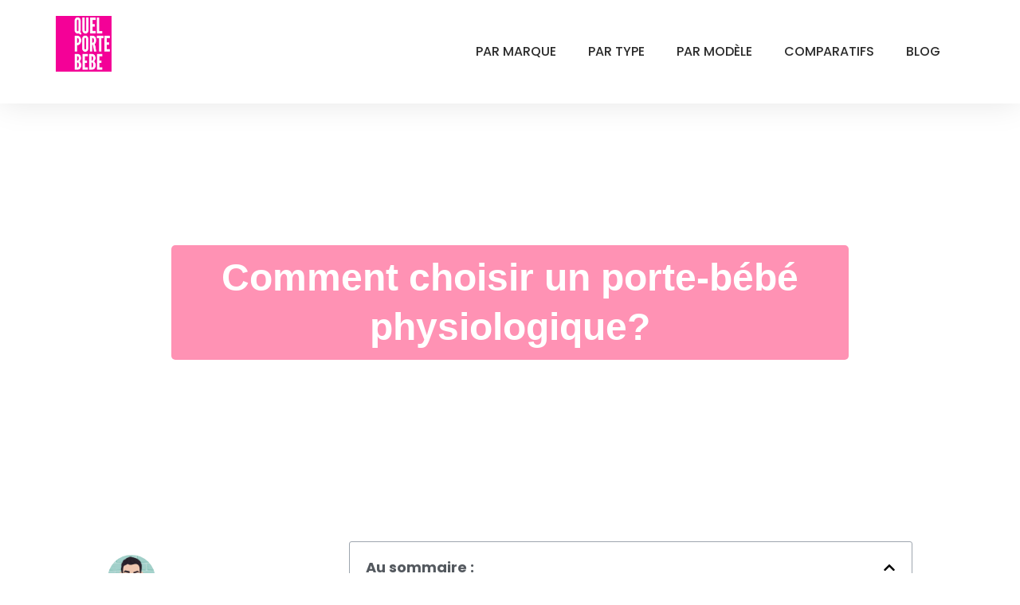

--- FILE ---
content_type: text/html; charset=UTF-8
request_url: https://quel-porte-bebe.fr/comment-choisir-un-porte-bebe-physiologique/
body_size: 49896
content:
<!doctype html>
<html lang="fr-FR">
<head><meta charset="UTF-8"><script>if(navigator.userAgent.match(/MSIE|Internet Explorer/i)||navigator.userAgent.match(/Trident\/7\..*?rv:11/i)){var href=document.location.href;if(!href.match(/[?&]nowprocket/)){if(href.indexOf("?")==-1){if(href.indexOf("#")==-1){document.location.href=href+"?nowprocket=1"}else{document.location.href=href.replace("#","?nowprocket=1#")}}else{if(href.indexOf("#")==-1){document.location.href=href+"&nowprocket=1"}else{document.location.href=href.replace("#","&nowprocket=1#")}}}}</script><script>(()=>{class RocketLazyLoadScripts{constructor(){this.v="1.2.6",this.triggerEvents=["keydown","mousedown","mousemove","touchmove","touchstart","touchend","wheel"],this.userEventHandler=this.t.bind(this),this.touchStartHandler=this.i.bind(this),this.touchMoveHandler=this.o.bind(this),this.touchEndHandler=this.h.bind(this),this.clickHandler=this.u.bind(this),this.interceptedClicks=[],this.interceptedClickListeners=[],this.l(this),window.addEventListener("pageshow",(t=>{this.persisted=t.persisted,this.everythingLoaded&&this.m()})),this.CSPIssue=sessionStorage.getItem("rocketCSPIssue"),document.addEventListener("securitypolicyviolation",(t=>{this.CSPIssue||"script-src-elem"!==t.violatedDirective||"data"!==t.blockedURI||(this.CSPIssue=!0,sessionStorage.setItem("rocketCSPIssue",!0))})),document.addEventListener("DOMContentLoaded",(()=>{this.k()})),this.delayedScripts={normal:[],async:[],defer:[]},this.trash=[],this.allJQueries=[]}p(t){document.hidden?t.t():(this.triggerEvents.forEach((e=>window.addEventListener(e,t.userEventHandler,{passive:!0}))),window.addEventListener("touchstart",t.touchStartHandler,{passive:!0}),window.addEventListener("mousedown",t.touchStartHandler),document.addEventListener("visibilitychange",t.userEventHandler))}_(){this.triggerEvents.forEach((t=>window.removeEventListener(t,this.userEventHandler,{passive:!0}))),document.removeEventListener("visibilitychange",this.userEventHandler)}i(t){"HTML"!==t.target.tagName&&(window.addEventListener("touchend",this.touchEndHandler),window.addEventListener("mouseup",this.touchEndHandler),window.addEventListener("touchmove",this.touchMoveHandler,{passive:!0}),window.addEventListener("mousemove",this.touchMoveHandler),t.target.addEventListener("click",this.clickHandler),this.L(t.target,!0),this.S(t.target,"onclick","rocket-onclick"),this.C())}o(t){window.removeEventListener("touchend",this.touchEndHandler),window.removeEventListener("mouseup",this.touchEndHandler),window.removeEventListener("touchmove",this.touchMoveHandler,{passive:!0}),window.removeEventListener("mousemove",this.touchMoveHandler),t.target.removeEventListener("click",this.clickHandler),this.L(t.target,!1),this.S(t.target,"rocket-onclick","onclick"),this.M()}h(){window.removeEventListener("touchend",this.touchEndHandler),window.removeEventListener("mouseup",this.touchEndHandler),window.removeEventListener("touchmove",this.touchMoveHandler,{passive:!0}),window.removeEventListener("mousemove",this.touchMoveHandler)}u(t){t.target.removeEventListener("click",this.clickHandler),this.L(t.target,!1),this.S(t.target,"rocket-onclick","onclick"),this.interceptedClicks.push(t),t.preventDefault(),t.stopPropagation(),t.stopImmediatePropagation(),this.M()}O(){window.removeEventListener("touchstart",this.touchStartHandler,{passive:!0}),window.removeEventListener("mousedown",this.touchStartHandler),this.interceptedClicks.forEach((t=>{t.target.dispatchEvent(new MouseEvent("click",{view:t.view,bubbles:!0,cancelable:!0}))}))}l(t){EventTarget.prototype.addEventListenerWPRocketBase=EventTarget.prototype.addEventListener,EventTarget.prototype.addEventListener=function(e,i,o){"click"!==e||t.windowLoaded||i===t.clickHandler||t.interceptedClickListeners.push({target:this,func:i,options:o}),(this||window).addEventListenerWPRocketBase(e,i,o)}}L(t,e){this.interceptedClickListeners.forEach((i=>{i.target===t&&(e?t.removeEventListener("click",i.func,i.options):t.addEventListener("click",i.func,i.options))})),t.parentNode!==document.documentElement&&this.L(t.parentNode,e)}D(){return new Promise((t=>{this.P?this.M=t:t()}))}C(){this.P=!0}M(){this.P=!1}S(t,e,i){t.hasAttribute&&t.hasAttribute(e)&&(event.target.setAttribute(i,event.target.getAttribute(e)),event.target.removeAttribute(e))}t(){this._(this),"loading"===document.readyState?document.addEventListener("DOMContentLoaded",this.R.bind(this)):this.R()}k(){let t=[];document.querySelectorAll("script[type=rocketlazyloadscript][data-rocket-src]").forEach((e=>{let i=e.getAttribute("data-rocket-src");if(i&&!i.startsWith("data:")){0===i.indexOf("//")&&(i=location.protocol+i);try{const o=new URL(i).origin;o!==location.origin&&t.push({src:o,crossOrigin:e.crossOrigin||"module"===e.getAttribute("data-rocket-type")})}catch(t){}}})),t=[...new Map(t.map((t=>[JSON.stringify(t),t]))).values()],this.T(t,"preconnect")}async R(){this.lastBreath=Date.now(),this.j(this),this.F(this),this.I(),this.W(),this.q(),await this.A(this.delayedScripts.normal),await this.A(this.delayedScripts.defer),await this.A(this.delayedScripts.async);try{await this.U(),await this.H(this),await this.J()}catch(t){console.error(t)}window.dispatchEvent(new Event("rocket-allScriptsLoaded")),this.everythingLoaded=!0,this.D().then((()=>{this.O()})),this.N()}W(){document.querySelectorAll("script[type=rocketlazyloadscript]").forEach((t=>{t.hasAttribute("data-rocket-src")?t.hasAttribute("async")&&!1!==t.async?this.delayedScripts.async.push(t):t.hasAttribute("defer")&&!1!==t.defer||"module"===t.getAttribute("data-rocket-type")?this.delayedScripts.defer.push(t):this.delayedScripts.normal.push(t):this.delayedScripts.normal.push(t)}))}async B(t){if(await this.G(),!0!==t.noModule||!("noModule"in HTMLScriptElement.prototype))return new Promise((e=>{let i;function o(){(i||t).setAttribute("data-rocket-status","executed"),e()}try{if(navigator.userAgent.indexOf("Firefox/")>0||""===navigator.vendor||this.CSPIssue)i=document.createElement("script"),[...t.attributes].forEach((t=>{let e=t.nodeName;"type"!==e&&("data-rocket-type"===e&&(e="type"),"data-rocket-src"===e&&(e="src"),i.setAttribute(e,t.nodeValue))})),t.text&&(i.text=t.text),i.hasAttribute("src")?(i.addEventListener("load",o),i.addEventListener("error",(function(){i.setAttribute("data-rocket-status","failed-network"),e()})),setTimeout((()=>{i.isConnected||e()}),1)):(i.text=t.text,o()),t.parentNode.replaceChild(i,t);else{const i=t.getAttribute("data-rocket-type"),s=t.getAttribute("data-rocket-src");i?(t.type=i,t.removeAttribute("data-rocket-type")):t.removeAttribute("type"),t.addEventListener("load",o),t.addEventListener("error",(i=>{this.CSPIssue&&i.target.src.startsWith("data:")?(console.log("WPRocket: data-uri blocked by CSP -> fallback"),t.removeAttribute("src"),this.B(t).then(e)):(t.setAttribute("data-rocket-status","failed-network"),e())})),s?(t.removeAttribute("data-rocket-src"),t.src=s):t.src="data:text/javascript;base64,"+window.btoa(unescape(encodeURIComponent(t.text)))}}catch(i){t.setAttribute("data-rocket-status","failed-transform"),e()}}));t.setAttribute("data-rocket-status","skipped")}async A(t){const e=t.shift();return e&&e.isConnected?(await this.B(e),this.A(t)):Promise.resolve()}q(){this.T([...this.delayedScripts.normal,...this.delayedScripts.defer,...this.delayedScripts.async],"preload")}T(t,e){var i=document.createDocumentFragment();t.forEach((t=>{const o=t.getAttribute&&t.getAttribute("data-rocket-src")||t.src;if(o&&!o.startsWith("data:")){const s=document.createElement("link");s.href=o,s.rel=e,"preconnect"!==e&&(s.as="script"),t.getAttribute&&"module"===t.getAttribute("data-rocket-type")&&(s.crossOrigin=!0),t.crossOrigin&&(s.crossOrigin=t.crossOrigin),t.integrity&&(s.integrity=t.integrity),i.appendChild(s),this.trash.push(s)}})),document.head.appendChild(i)}j(t){let e={};function i(i,o){return e[o].eventsToRewrite.indexOf(i)>=0&&!t.everythingLoaded?"rocket-"+i:i}function o(t,o){!function(t){e[t]||(e[t]={originalFunctions:{add:t.addEventListener,remove:t.removeEventListener},eventsToRewrite:[]},t.addEventListener=function(){arguments[0]=i(arguments[0],t),e[t].originalFunctions.add.apply(t,arguments)},t.removeEventListener=function(){arguments[0]=i(arguments[0],t),e[t].originalFunctions.remove.apply(t,arguments)})}(t),e[t].eventsToRewrite.push(o)}function s(e,i){let o=e[i];e[i]=null,Object.defineProperty(e,i,{get:()=>o||function(){},set(s){t.everythingLoaded?o=s:e["rocket"+i]=o=s}})}o(document,"DOMContentLoaded"),o(window,"DOMContentLoaded"),o(window,"load"),o(window,"pageshow"),o(document,"readystatechange"),s(document,"onreadystatechange"),s(window,"onload"),s(window,"onpageshow");try{Object.defineProperty(document,"readyState",{get:()=>t.rocketReadyState,set(e){t.rocketReadyState=e},configurable:!0}),document.readyState="loading"}catch(t){console.log("WPRocket DJE readyState conflict, bypassing")}}F(t){let e;function i(e){return t.everythingLoaded?e:e.split(" ").map((t=>"load"===t||0===t.indexOf("load.")?"rocket-jquery-load":t)).join(" ")}function o(o){function s(t){const e=o.fn[t];o.fn[t]=o.fn.init.prototype[t]=function(){return this[0]===window&&("string"==typeof arguments[0]||arguments[0]instanceof String?arguments[0]=i(arguments[0]):"object"==typeof arguments[0]&&Object.keys(arguments[0]).forEach((t=>{const e=arguments[0][t];delete arguments[0][t],arguments[0][i(t)]=e}))),e.apply(this,arguments),this}}o&&o.fn&&!t.allJQueries.includes(o)&&(o.fn.ready=o.fn.init.prototype.ready=function(e){return t.domReadyFired?e.bind(document)(o):document.addEventListener("rocket-DOMContentLoaded",(()=>e.bind(document)(o))),o([])},s("on"),s("one"),t.allJQueries.push(o)),e=o}o(window.jQuery),Object.defineProperty(window,"jQuery",{get:()=>e,set(t){o(t)}})}async H(t){const e=document.querySelector("script[data-webpack]");e&&(await async function(){return new Promise((t=>{e.addEventListener("load",t),e.addEventListener("error",t)}))}(),await t.K(),await t.H(t))}async U(){this.domReadyFired=!0;try{document.readyState="interactive"}catch(t){}await this.G(),document.dispatchEvent(new Event("rocket-readystatechange")),await this.G(),document.rocketonreadystatechange&&document.rocketonreadystatechange(),await this.G(),document.dispatchEvent(new Event("rocket-DOMContentLoaded")),await this.G(),window.dispatchEvent(new Event("rocket-DOMContentLoaded"))}async J(){try{document.readyState="complete"}catch(t){}await this.G(),document.dispatchEvent(new Event("rocket-readystatechange")),await this.G(),document.rocketonreadystatechange&&document.rocketonreadystatechange(),await this.G(),window.dispatchEvent(new Event("rocket-load")),await this.G(),window.rocketonload&&window.rocketonload(),await this.G(),this.allJQueries.forEach((t=>t(window).trigger("rocket-jquery-load"))),await this.G();const t=new Event("rocket-pageshow");t.persisted=this.persisted,window.dispatchEvent(t),await this.G(),window.rocketonpageshow&&window.rocketonpageshow({persisted:this.persisted}),this.windowLoaded=!0}m(){document.onreadystatechange&&document.onreadystatechange(),window.onload&&window.onload(),window.onpageshow&&window.onpageshow({persisted:this.persisted})}I(){const t=new Map;document.write=document.writeln=function(e){const i=document.currentScript;i||console.error("WPRocket unable to document.write this: "+e);const o=document.createRange(),s=i.parentElement;let n=t.get(i);void 0===n&&(n=i.nextSibling,t.set(i,n));const c=document.createDocumentFragment();o.setStart(c,0),c.appendChild(o.createContextualFragment(e)),s.insertBefore(c,n)}}async G(){Date.now()-this.lastBreath>45&&(await this.K(),this.lastBreath=Date.now())}async K(){return document.hidden?new Promise((t=>setTimeout(t))):new Promise((t=>requestAnimationFrame(t)))}N(){this.trash.forEach((t=>t.remove()))}static run(){const t=new RocketLazyLoadScripts;t.p(t)}}RocketLazyLoadScripts.run()})();</script>
	
	<meta name="viewport" content="width=device-width, initial-scale=1">
	<link rel="profile" href="https://gmpg.org/xfn/11">
	<title>Comment choisir un porte-bébé physiologique? - Quel-porte-bebe.fr</title>
<link rel="preload" as="font" href="https://quel-porte-bebe.fr/wp-content/uploads/2023/11/poppins-light.woff2" crossorigin>
<link rel="preload" as="font" href="https://quel-porte-bebe.fr/wp-content/uploads/2023/11/poppins-medium.woff2" crossorigin>
<link rel="preload" as="font" href="https://quel-porte-bebe.fr/wp-content/uploads/2023/11/poppins-semibold.woff2" crossorigin>
<link rel="preload" as="font" href="https://quel-porte-bebe.fr/wp-content/uploads/2023/11/poppins-extrabold.woff2" crossorigin>
<link rel="preload" as="font" href="https://quel-porte-bebe.fr/wp-content/uploads/2023/11/poppins-bold.woff2" crossorigin>
<link rel="preload" as="font" href="https://quel-porte-bebe.fr/wp-content/uploads/2023/11/poppins-regular.woff2" crossorigin>
<meta name="dc.title" content="Comment choisir un porte-bébé physiologique? - Quel-porte-bebe.fr">
<meta name="dc.description" content="Un porte-bébé physiologique est un type de porte-bébé qui est une modification d&#039;un porte-bébé kangourou. Sa principale particularité est la position de l&#039;enfant : les jambes sont pliées aux genoux, étalées sur les côtés et situées au-dessus du bassin. Pour le bébé, c&#039;est la pose la plus confortable physiologiquement, et…">
<meta name="dc.relation" content="https://quel-porte-bebe.fr/comment-choisir-un-porte-bebe-physiologique/">
<meta name="dc.source" content="https://quel-porte-bebe.fr/">
<meta name="dc.language" content="fr_FR">
<meta name="description" content="Un porte-bébé physiologique est un type de porte-bébé qui est une modification d&#039;un porte-bébé kangourou. Sa principale particularité est la position de l&#039;enfant : les jambes sont pliées aux genoux, étalées sur les côtés et situées au-dessus du bassin. Pour le bébé, c&#039;est la pose la plus confortable physiologiquement, et…">
<meta property="article:published_time" content="2020-12-03T17:50:52+01:00">
<meta property="article:modified_time" content="2023-11-08T17:04:08+01:00">
<meta property="og:updated_time" content="2023-11-08T17:04:08+01:00">
<meta name="thumbnail" content="https://quel-porte-bebe.fr/wp-content/uploads/2020/12/porte-bebe-physiologique-1-1-150x150.jpg">
<meta name="robots" content="follow, noindex">
<meta property="og:url" content="https://quel-porte-bebe.fr/comment-choisir-un-porte-bebe-physiologique/">
<meta property="og:site_name" content="Quel-porte-bebe.fr">
<meta property="og:locale" content="fr_FR">
<meta property="og:type" content="article">
<meta property="og:title" content="Comment choisir un porte-bébé physiologique? - Quel-porte-bebe.fr">
<meta property="og:description" content="Un porte-bébé physiologique est un type de porte-bébé qui est une modification d&#039;un porte-bébé kangourou. Sa principale particularité est la position de l&#039;enfant : les jambes sont pliées aux genoux, étalées sur les côtés et situées au-dessus du bassin. Pour le bébé, c&#039;est la pose la plus confortable physiologiquement, et…">
<meta property="og:image" content="https://quel-porte-bebe.fr/wp-content/uploads/2020/12/porte-bebe-physiologique-1-1-scaled.jpg">
<meta property="og:image:secure_url" content="https://quel-porte-bebe.fr/wp-content/uploads/2020/12/porte-bebe-physiologique-1-1-scaled.jpg">
<meta property="og:image:width" content="2048">
<meta property="og:image:height" content="1366">
<meta name="twitter:card" content="summary">
<meta name="twitter:title" content="Comment choisir un porte-bébé physiologique? - Quel-porte-bebe.fr">
<meta name="twitter:description" content="Un porte-bébé physiologique est un type de porte-bébé qui est une modification d&#039;un porte-bébé kangourou. Sa principale particularité est la position de l&#039;enfant : les jambes sont pliées aux genoux, étalées sur les côtés et situées au-dessus du bassin. Pour le bébé, c&#039;est la pose la plus confortable physiologiquement, et…">
<meta name="twitter:image" content="https://quel-porte-bebe.fr/wp-content/uploads/2020/12/porte-bebe-physiologique-1-1-1024x683.jpg">
<link rel='dns-prefetch' href='//www.googletagmanager.com' />
<link rel='dns-prefetch' href='//pagead2.googlesyndication.com' />

<link rel="alternate" type="application/rss+xml" title="Quel-porte-bebe.fr &raquo; Flux" href="https://quel-porte-bebe.fr/feed/" />
<link rel="alternate" type="application/rss+xml" title="Quel-porte-bebe.fr &raquo; Flux des commentaires" href="https://quel-porte-bebe.fr/comments/feed/" />
<script type="application/ld+json">{"@context":"https:\/\/schema.org\/","@type":"Article","datePublished":"2020-12-03T17:50:52+01:00","dateModified":"2023-11-08T17:04:08+01:00","mainEntityOfPage":{"@type":"WebPage","@id":"https:\/\/quel-porte-bebe.fr\/comment-choisir-un-porte-bebe-physiologique\/"},"headline":"Comment choisir un porte-b\u00e9b\u00e9 physiologique?","author":{"@type":"Person","name":"Jules","url":"https:\/\/quel-porte-bebe.fr\/author\/jules\/"},"image":{"@type":"ImageObject","url":"https:\/\/quel-porte-bebe.fr\/wp-content\/uploads\/2020\/12\/porte-bebe-physiologique-1-1-scaled.jpg"},"publisher":{"@type":"Organization","name":"Quel porte b\u00e9b\u00e9","logo":{"@type":"ImageObject","url":"https:\/\/quel-porte-bebe.fr\/wp-content\/uploads\/2023\/08\/cropped-favicon-QPB.jpg","width":"512","height":"512"}},"description":"Un porte-b\u00e9b\u00e9 physiologique est un type de porte-b\u00e9b\u00e9 qui est une modification d&#039;un porte-b\u00e9b\u00e9 kangourou. Sa principale particularit\u00e9 est la position de l&#039;enfant : les jambes sont pli\u00e9es aux genoux, \u00e9tal\u00e9es sur les c\u00f4t\u00e9s et situ\u00e9es au-dessus du bassin. Pour le b\u00e9b\u00e9, c&#039;est la pose la plus confortable physiologiquement, et\u2026"}</script>
<script type="application/ld+json">{"@context":"https:\/\/schema.org","name":"Breadcrumb","@type":"BreadcrumbList","itemListElement":[{"@type":"ListItem","position":1,"item":{"@type":"WebPage","id":"https:\/\/quel-porte-bebe.fr\/comment-choisir-un-porte-bebe-physiologique\/#webpage","url":"https:\/\/quel-porte-bebe.fr\/comment-choisir-un-porte-bebe-physiologique\/","name":"Comment choisir un porte-b\u00e9b\u00e9 physiologique?"}}]}</script>
<link data-minify="1" rel='stylesheet' id='jet-engine-wc-meta-boxes-css' href='https://quel-porte-bebe.fr/wp-content/cache/min/1/wp-content/plugins/jet-engine/includes/compatibility/packages/woocommerce/inc/assets/css/admin/meta-boxes.css?ver=1721723863' media='all' />
<style id='wp-emoji-styles-inline-css'>

	img.wp-smiley, img.emoji {
		display: inline !important;
		border: none !important;
		box-shadow: none !important;
		height: 1em !important;
		width: 1em !important;
		margin: 0 0.07em !important;
		vertical-align: -0.1em !important;
		background: none !important;
		padding: 0 !important;
	}
</style>
<link rel='stylesheet' id='wp-block-library-css' href='https://quel-porte-bebe.fr/wp-includes/css/dist/block-library/style.min.css?ver=6.6.4' media='all' />
<style id='affimax-box-style-inline-css'>


</style>
<link data-minify="1" rel='stylesheet' id='jet-engine-frontend-css' href='https://quel-porte-bebe.fr/wp-content/cache/min/1/wp-content/plugins/jet-engine/assets/css/frontend.css?ver=1721723863' media='all' />
<style id='wpseopress-local-business-style-inline-css'>
span.wp-block-wpseopress-local-business-field{margin-right:8px}

</style>
<style id='classic-theme-styles-inline-css'>
/*! This file is auto-generated */
.wp-block-button__link{color:#fff;background-color:#32373c;border-radius:9999px;box-shadow:none;text-decoration:none;padding:calc(.667em + 2px) calc(1.333em + 2px);font-size:1.125em}.wp-block-file__button{background:#32373c;color:#fff;text-decoration:none}
</style>
<style id='global-styles-inline-css'>
:root{--wp--preset--aspect-ratio--square: 1;--wp--preset--aspect-ratio--4-3: 4/3;--wp--preset--aspect-ratio--3-4: 3/4;--wp--preset--aspect-ratio--3-2: 3/2;--wp--preset--aspect-ratio--2-3: 2/3;--wp--preset--aspect-ratio--16-9: 16/9;--wp--preset--aspect-ratio--9-16: 9/16;--wp--preset--color--black: #000000;--wp--preset--color--cyan-bluish-gray: #abb8c3;--wp--preset--color--white: #ffffff;--wp--preset--color--pale-pink: #f78da7;--wp--preset--color--vivid-red: #cf2e2e;--wp--preset--color--luminous-vivid-orange: #ff6900;--wp--preset--color--luminous-vivid-amber: #fcb900;--wp--preset--color--light-green-cyan: #7bdcb5;--wp--preset--color--vivid-green-cyan: #00d084;--wp--preset--color--pale-cyan-blue: #8ed1fc;--wp--preset--color--vivid-cyan-blue: #0693e3;--wp--preset--color--vivid-purple: #9b51e0;--wp--preset--gradient--vivid-cyan-blue-to-vivid-purple: linear-gradient(135deg,rgba(6,147,227,1) 0%,rgb(155,81,224) 100%);--wp--preset--gradient--light-green-cyan-to-vivid-green-cyan: linear-gradient(135deg,rgb(122,220,180) 0%,rgb(0,208,130) 100%);--wp--preset--gradient--luminous-vivid-amber-to-luminous-vivid-orange: linear-gradient(135deg,rgba(252,185,0,1) 0%,rgba(255,105,0,1) 100%);--wp--preset--gradient--luminous-vivid-orange-to-vivid-red: linear-gradient(135deg,rgba(255,105,0,1) 0%,rgb(207,46,46) 100%);--wp--preset--gradient--very-light-gray-to-cyan-bluish-gray: linear-gradient(135deg,rgb(238,238,238) 0%,rgb(169,184,195) 100%);--wp--preset--gradient--cool-to-warm-spectrum: linear-gradient(135deg,rgb(74,234,220) 0%,rgb(151,120,209) 20%,rgb(207,42,186) 40%,rgb(238,44,130) 60%,rgb(251,105,98) 80%,rgb(254,248,76) 100%);--wp--preset--gradient--blush-light-purple: linear-gradient(135deg,rgb(255,206,236) 0%,rgb(152,150,240) 100%);--wp--preset--gradient--blush-bordeaux: linear-gradient(135deg,rgb(254,205,165) 0%,rgb(254,45,45) 50%,rgb(107,0,62) 100%);--wp--preset--gradient--luminous-dusk: linear-gradient(135deg,rgb(255,203,112) 0%,rgb(199,81,192) 50%,rgb(65,88,208) 100%);--wp--preset--gradient--pale-ocean: linear-gradient(135deg,rgb(255,245,203) 0%,rgb(182,227,212) 50%,rgb(51,167,181) 100%);--wp--preset--gradient--electric-grass: linear-gradient(135deg,rgb(202,248,128) 0%,rgb(113,206,126) 100%);--wp--preset--gradient--midnight: linear-gradient(135deg,rgb(2,3,129) 0%,rgb(40,116,252) 100%);--wp--preset--font-size--small: 13px;--wp--preset--font-size--medium: 20px;--wp--preset--font-size--large: 36px;--wp--preset--font-size--x-large: 42px;--wp--preset--font-family--inter: "Inter", sans-serif;--wp--preset--font-family--cardo: Cardo;--wp--preset--spacing--20: 0.44rem;--wp--preset--spacing--30: 0.67rem;--wp--preset--spacing--40: 1rem;--wp--preset--spacing--50: 1.5rem;--wp--preset--spacing--60: 2.25rem;--wp--preset--spacing--70: 3.38rem;--wp--preset--spacing--80: 5.06rem;--wp--preset--shadow--natural: 6px 6px 9px rgba(0, 0, 0, 0.2);--wp--preset--shadow--deep: 12px 12px 50px rgba(0, 0, 0, 0.4);--wp--preset--shadow--sharp: 6px 6px 0px rgba(0, 0, 0, 0.2);--wp--preset--shadow--outlined: 6px 6px 0px -3px rgba(255, 255, 255, 1), 6px 6px rgba(0, 0, 0, 1);--wp--preset--shadow--crisp: 6px 6px 0px rgba(0, 0, 0, 1);}:where(.is-layout-flex){gap: 0.5em;}:where(.is-layout-grid){gap: 0.5em;}body .is-layout-flex{display: flex;}.is-layout-flex{flex-wrap: wrap;align-items: center;}.is-layout-flex > :is(*, div){margin: 0;}body .is-layout-grid{display: grid;}.is-layout-grid > :is(*, div){margin: 0;}:where(.wp-block-columns.is-layout-flex){gap: 2em;}:where(.wp-block-columns.is-layout-grid){gap: 2em;}:where(.wp-block-post-template.is-layout-flex){gap: 1.25em;}:where(.wp-block-post-template.is-layout-grid){gap: 1.25em;}.has-black-color{color: var(--wp--preset--color--black) !important;}.has-cyan-bluish-gray-color{color: var(--wp--preset--color--cyan-bluish-gray) !important;}.has-white-color{color: var(--wp--preset--color--white) !important;}.has-pale-pink-color{color: var(--wp--preset--color--pale-pink) !important;}.has-vivid-red-color{color: var(--wp--preset--color--vivid-red) !important;}.has-luminous-vivid-orange-color{color: var(--wp--preset--color--luminous-vivid-orange) !important;}.has-luminous-vivid-amber-color{color: var(--wp--preset--color--luminous-vivid-amber) !important;}.has-light-green-cyan-color{color: var(--wp--preset--color--light-green-cyan) !important;}.has-vivid-green-cyan-color{color: var(--wp--preset--color--vivid-green-cyan) !important;}.has-pale-cyan-blue-color{color: var(--wp--preset--color--pale-cyan-blue) !important;}.has-vivid-cyan-blue-color{color: var(--wp--preset--color--vivid-cyan-blue) !important;}.has-vivid-purple-color{color: var(--wp--preset--color--vivid-purple) !important;}.has-black-background-color{background-color: var(--wp--preset--color--black) !important;}.has-cyan-bluish-gray-background-color{background-color: var(--wp--preset--color--cyan-bluish-gray) !important;}.has-white-background-color{background-color: var(--wp--preset--color--white) !important;}.has-pale-pink-background-color{background-color: var(--wp--preset--color--pale-pink) !important;}.has-vivid-red-background-color{background-color: var(--wp--preset--color--vivid-red) !important;}.has-luminous-vivid-orange-background-color{background-color: var(--wp--preset--color--luminous-vivid-orange) !important;}.has-luminous-vivid-amber-background-color{background-color: var(--wp--preset--color--luminous-vivid-amber) !important;}.has-light-green-cyan-background-color{background-color: var(--wp--preset--color--light-green-cyan) !important;}.has-vivid-green-cyan-background-color{background-color: var(--wp--preset--color--vivid-green-cyan) !important;}.has-pale-cyan-blue-background-color{background-color: var(--wp--preset--color--pale-cyan-blue) !important;}.has-vivid-cyan-blue-background-color{background-color: var(--wp--preset--color--vivid-cyan-blue) !important;}.has-vivid-purple-background-color{background-color: var(--wp--preset--color--vivid-purple) !important;}.has-black-border-color{border-color: var(--wp--preset--color--black) !important;}.has-cyan-bluish-gray-border-color{border-color: var(--wp--preset--color--cyan-bluish-gray) !important;}.has-white-border-color{border-color: var(--wp--preset--color--white) !important;}.has-pale-pink-border-color{border-color: var(--wp--preset--color--pale-pink) !important;}.has-vivid-red-border-color{border-color: var(--wp--preset--color--vivid-red) !important;}.has-luminous-vivid-orange-border-color{border-color: var(--wp--preset--color--luminous-vivid-orange) !important;}.has-luminous-vivid-amber-border-color{border-color: var(--wp--preset--color--luminous-vivid-amber) !important;}.has-light-green-cyan-border-color{border-color: var(--wp--preset--color--light-green-cyan) !important;}.has-vivid-green-cyan-border-color{border-color: var(--wp--preset--color--vivid-green-cyan) !important;}.has-pale-cyan-blue-border-color{border-color: var(--wp--preset--color--pale-cyan-blue) !important;}.has-vivid-cyan-blue-border-color{border-color: var(--wp--preset--color--vivid-cyan-blue) !important;}.has-vivid-purple-border-color{border-color: var(--wp--preset--color--vivid-purple) !important;}.has-vivid-cyan-blue-to-vivid-purple-gradient-background{background: var(--wp--preset--gradient--vivid-cyan-blue-to-vivid-purple) !important;}.has-light-green-cyan-to-vivid-green-cyan-gradient-background{background: var(--wp--preset--gradient--light-green-cyan-to-vivid-green-cyan) !important;}.has-luminous-vivid-amber-to-luminous-vivid-orange-gradient-background{background: var(--wp--preset--gradient--luminous-vivid-amber-to-luminous-vivid-orange) !important;}.has-luminous-vivid-orange-to-vivid-red-gradient-background{background: var(--wp--preset--gradient--luminous-vivid-orange-to-vivid-red) !important;}.has-very-light-gray-to-cyan-bluish-gray-gradient-background{background: var(--wp--preset--gradient--very-light-gray-to-cyan-bluish-gray) !important;}.has-cool-to-warm-spectrum-gradient-background{background: var(--wp--preset--gradient--cool-to-warm-spectrum) !important;}.has-blush-light-purple-gradient-background{background: var(--wp--preset--gradient--blush-light-purple) !important;}.has-blush-bordeaux-gradient-background{background: var(--wp--preset--gradient--blush-bordeaux) !important;}.has-luminous-dusk-gradient-background{background: var(--wp--preset--gradient--luminous-dusk) !important;}.has-pale-ocean-gradient-background{background: var(--wp--preset--gradient--pale-ocean) !important;}.has-electric-grass-gradient-background{background: var(--wp--preset--gradient--electric-grass) !important;}.has-midnight-gradient-background{background: var(--wp--preset--gradient--midnight) !important;}.has-small-font-size{font-size: var(--wp--preset--font-size--small) !important;}.has-medium-font-size{font-size: var(--wp--preset--font-size--medium) !important;}.has-large-font-size{font-size: var(--wp--preset--font-size--large) !important;}.has-x-large-font-size{font-size: var(--wp--preset--font-size--x-large) !important;}
:where(.wp-block-post-template.is-layout-flex){gap: 1.25em;}:where(.wp-block-post-template.is-layout-grid){gap: 1.25em;}
:where(.wp-block-columns.is-layout-flex){gap: 2em;}:where(.wp-block-columns.is-layout-grid){gap: 2em;}
:root :where(.wp-block-pullquote){font-size: 1.5em;line-height: 1.6;}
</style>
<link data-minify="1" rel='stylesheet' id='afxshop-css' href='https://quel-porte-bebe.fr/wp-content/cache/background-css/quel-porte-bebe.fr/wp-content/cache/min/1/wp-content/plugins/affimax/css/style.css?ver=1721723863&wpr_t=1769748612' media='all' />
<style id='afxshop-inline-css'>
.icon-rank i {color:#ff4a83;text-shadow: 1px 1px 1px #ccc}
.afxshop .afxshop-button, .btnafx, .afxshop-small .afxshop-price, .afx_arrow_next, .afx_arrow_prev {background-color:#ff4a83 !important}
.afxshop .afx-border .afxshop-button, .afx-border .btnafx, .afxshop-small .afx-border .afxshop-price {background-color:transparent !important; color:#ff4a83 !important; border:2px solid #ff4a83; }.afxshop-small .afx-border .afxshop-price, .afxshop .afx-border .afxshop-button, .afx-border a.btnafx { text-shadow: none; }
.afxshop .afxshop-autodescr {overflow: hidden; text-overflow: ellipsis; display: -webkit-box; -webkit-line-clamp: 4; -webkit-box-orient: vertical;}
.afxshop-grid .afxshop-item {flex: 1 0 calc(33% - 1em)}
.afxshop-date span::before, .mtn_content span::before { content : "Prix mis à jour le "; }
.afxshop .afxshop-item { border-radius:5px !important; }
</style>
<link data-minify="1" rel='stylesheet' id='woocommerce-layout-css' href='https://quel-porte-bebe.fr/wp-content/cache/min/1/wp-content/plugins/woocommerce/assets/css/woocommerce-layout.css?ver=1721723863' media='all' />
<link data-minify="1" rel='stylesheet' id='woocommerce-smallscreen-css' href='https://quel-porte-bebe.fr/wp-content/cache/min/1/wp-content/plugins/woocommerce/assets/css/woocommerce-smallscreen.css?ver=1721723863' media='only screen and (max-width: 768px)' />
<link data-minify="1" rel='stylesheet' id='woocommerce-general-css' href='https://quel-porte-bebe.fr/wp-content/cache/background-css/quel-porte-bebe.fr/wp-content/cache/min/1/wp-content/plugins/woocommerce/assets/css/woocommerce.css?ver=1721723863&wpr_t=1769748612' media='all' />
<style id='woocommerce-inline-inline-css'>
.woocommerce form .form-row .required { visibility: visible; }
</style>
<link rel='stylesheet' id='cmplz-general-css' href='https://quel-porte-bebe.fr/wp-content/plugins/complianz-gdpr/assets/css/cookieblocker.min.css?ver=1718201669' media='all' />
<link rel='stylesheet' id='hello-elementor-css' href='https://quel-porte-bebe.fr/wp-content/themes/hello-elementor/style.min.css?ver=3.1.0' media='all' />
<link rel='stylesheet' id='hello-elementor-theme-style-css' href='https://quel-porte-bebe.fr/wp-content/themes/hello-elementor/theme.min.css?ver=3.1.0' media='all' />
<link rel='stylesheet' id='hello-elementor-header-footer-css' href='https://quel-porte-bebe.fr/wp-content/themes/hello-elementor/header-footer.min.css?ver=3.1.0' media='all' />
<link data-minify="1" rel='stylesheet' id='jet-elements-css' href='https://quel-porte-bebe.fr/wp-content/cache/background-css/quel-porte-bebe.fr/wp-content/cache/min/1/wp-content/plugins/jet-elements/assets/css/jet-elements.css?ver=1721723863&wpr_t=1769748612' media='all' />
<link data-minify="1" rel='stylesheet' id='jet-elements-skin-css' href='https://quel-porte-bebe.fr/wp-content/cache/min/1/wp-content/plugins/jet-elements/assets/css/jet-elements-skin.css?ver=1721723863' media='all' />
<link rel='stylesheet' id='elementor-frontend-css' href='https://quel-porte-bebe.fr/wp-content/plugins/elementor/assets/css/frontend-lite.min.css?ver=3.23.1' media='all' />
<style id='elementor-frontend-inline-css'>
.elementor-4335 .elementor-element.elementor-element-66b9611:not(.elementor-motion-effects-element-type-background), .elementor-4335 .elementor-element.elementor-element-66b9611 > .elementor-motion-effects-container > .elementor-motion-effects-layer{background-image:var(--wpr-bg-a21edda6-4435-4441-8962-c50d309a9220);}
</style>
<link data-minify="1" rel='stylesheet' id='swiper-css' href='https://quel-porte-bebe.fr/wp-content/cache/min/1/wp-content/plugins/elementor/assets/lib/swiper/v8/css/swiper.min.css?ver=1721723863' media='all' />
<link rel='stylesheet' id='elementor-post-138-css' href='https://quel-porte-bebe.fr/wp-content/uploads/elementor/css/post-138.css?ver=1721221216' media='all' />
<link rel='stylesheet' id='elementor-pro-css' href='https://quel-porte-bebe.fr/wp-content/plugins/elementor-pro/assets/css/frontend-lite.min.css?ver=3.23.0' media='all' />
<link rel='stylesheet' id='elementor-global-css' href='https://quel-porte-bebe.fr/wp-content/uploads/elementor/css/global.css?ver=1721221217' media='all' />
<link rel='stylesheet' id='elementor-post-4730-css' href='https://quel-porte-bebe.fr/wp-content/uploads/elementor/css/post-4730.css?ver=1721221217' media='all' />
<link data-minify="1" rel='stylesheet' id='jet-woo-builder-css' href='https://quel-porte-bebe.fr/wp-content/cache/min/1/wp-content/plugins/jet-woo-builder/assets/css/frontend.css?ver=1721723863' media='all' />
<style id='jet-woo-builder-inline-css'>
@font-face {
				font-family: "WooCommerce";
				font-weight: normal;
				font-style: normal;
				src: url("https://quel-porte-bebe.fr/wp-content/plugins/woocommerce/assets/fonts/WooCommerce.eot");
				src: url("https://quel-porte-bebe.fr/wp-content/plugins/woocommerce/assets/fonts/WooCommerce.eot?#iefix") format("embedded-opentype"),
					 url("https://quel-porte-bebe.fr/wp-content/plugins/woocommerce/assets/fonts/WooCommerce.woff") format("woff"),
					 url("https://quel-porte-bebe.fr/wp-content/plugins/woocommerce/assets/fonts/WooCommerce.ttf") format("truetype"),
					 url("https://quel-porte-bebe.fr/wp-content/plugins/woocommerce/assets/fonts/WooCommerce.svg#WooCommerce") format("svg");
			}
</style>
<link data-minify="1" rel='stylesheet' id='jet-woo-builder-frontend-font-css' href='https://quel-porte-bebe.fr/wp-content/cache/min/1/wp-content/plugins/jet-woo-builder/assets/css/lib/jetwoobuilder-frontend-font/css/jetwoobuilder-frontend-font.css?ver=1721723863' media='all' />
<link rel='stylesheet' id='elementor-post-4737-css' href='https://quel-porte-bebe.fr/wp-content/uploads/elementor/css/post-4737.css?ver=1721221217' media='all' />
<link rel='stylesheet' id='elementor-post-4335-css' href='https://quel-porte-bebe.fr/wp-content/uploads/elementor/css/post-4335.css?ver=1721221218' media='all' />
<style id='rocket-lazyload-inline-css'>
.rll-youtube-player{position:relative;padding-bottom:56.23%;height:0;overflow:hidden;max-width:100%;}.rll-youtube-player:focus-within{outline: 2px solid currentColor;outline-offset: 5px;}.rll-youtube-player iframe{position:absolute;top:0;left:0;width:100%;height:100%;z-index:100;background:0 0}.rll-youtube-player img{bottom:0;display:block;left:0;margin:auto;max-width:100%;width:100%;position:absolute;right:0;top:0;border:none;height:auto;-webkit-transition:.4s all;-moz-transition:.4s all;transition:.4s all}.rll-youtube-player img:hover{-webkit-filter:brightness(75%)}.rll-youtube-player .play{height:100%;width:100%;left:0;top:0;position:absolute;background:var(--wpr-bg-1f677481-7319-48f8-8a23-42f12d5f8e9c) no-repeat center;background-color: transparent !important;cursor:pointer;border:none;}
</style>
<script type="rocketlazyloadscript" data-rocket-src="https://quel-porte-bebe.fr/wp-includes/js/jquery/jquery.min.js?ver=3.7.1" id="jquery-core-js" defer></script>
<script type="rocketlazyloadscript" data-rocket-src="https://quel-porte-bebe.fr/wp-includes/js/jquery/jquery-migrate.min.js?ver=3.4.1" id="jquery-migrate-js" defer></script>
<script type="rocketlazyloadscript" data-rocket-src="https://quel-porte-bebe.fr/wp-content/plugins/woocommerce/assets/js/jquery-blockui/jquery.blockUI.min.js?ver=2.7.0-wc.9.1.5" id="jquery-blockui-js" defer data-wp-strategy="defer"></script>
<script id="wc-add-to-cart-js-extra">
var wc_add_to_cart_params = {"ajax_url":"\/wp-admin\/admin-ajax.php","wc_ajax_url":"\/?wc-ajax=%%endpoint%%","i18n_view_cart":"Voir le panier","cart_url":"https:\/\/quel-porte-bebe.fr","is_cart":"","cart_redirect_after_add":"no"};
</script>
<script type="rocketlazyloadscript" data-rocket-src="https://quel-porte-bebe.fr/wp-content/plugins/woocommerce/assets/js/frontend/add-to-cart.min.js?ver=9.1.5" id="wc-add-to-cart-js" defer data-wp-strategy="defer"></script>
<script type="rocketlazyloadscript" data-rocket-src="https://quel-porte-bebe.fr/wp-content/plugins/woocommerce/assets/js/js-cookie/js.cookie.min.js?ver=2.1.4-wc.9.1.5" id="js-cookie-js" defer data-wp-strategy="defer"></script>
<script id="woocommerce-js-extra">
var woocommerce_params = {"ajax_url":"\/wp-admin\/admin-ajax.php","wc_ajax_url":"\/?wc-ajax=%%endpoint%%"};
</script>
<script type="rocketlazyloadscript" data-rocket-src="https://quel-porte-bebe.fr/wp-content/plugins/woocommerce/assets/js/frontend/woocommerce.min.js?ver=9.1.5" id="woocommerce-js" defer data-wp-strategy="defer"></script>

<!-- Extrait de code de la balise Google (gtag.js) ajouté par Site Kit -->

<!-- Extrait Google Analytics ajouté par Site Kit -->
<script type="rocketlazyloadscript" data-rocket-src="https://www.googletagmanager.com/gtag/js?id=GT-NNVRJD4" id="google_gtagjs-js" async></script>
<script type="rocketlazyloadscript" id="google_gtagjs-js-after">
window.dataLayer = window.dataLayer || [];function gtag(){dataLayer.push(arguments);}
gtag("set","linker",{"domains":["quel-porte-bebe.fr"]});
gtag("js", new Date());
gtag("set", "developer_id.dZTNiMT", true);
gtag("config", "GT-NNVRJD4");
</script>

<!-- Extrait de code de la balise Google de fin (gtag.js) ajouté par Site Kit -->
<link rel="https://api.w.org/" href="https://quel-porte-bebe.fr/wp-json/" /><link rel="alternate" title="JSON" type="application/json" href="https://quel-porte-bebe.fr/wp-json/wp/v2/posts/57" /><link rel="EditURI" type="application/rsd+xml" title="RSD" href="https://quel-porte-bebe.fr/xmlrpc.php?rsd" />
<meta name="generator" content="WordPress 6.6.4" />
<link rel='shortlink' href='https://quel-porte-bebe.fr/?p=57' />
<link rel="alternate" title="oEmbed (JSON)" type="application/json+oembed" href="https://quel-porte-bebe.fr/wp-json/oembed/1.0/embed?url=https%3A%2F%2Fquel-porte-bebe.fr%2Fcomment-choisir-un-porte-bebe-physiologique%2F" />
<link rel="alternate" title="oEmbed (XML)" type="text/xml+oembed" href="https://quel-porte-bebe.fr/wp-json/oembed/1.0/embed?url=https%3A%2F%2Fquel-porte-bebe.fr%2Fcomment-choisir-un-porte-bebe-physiologique%2F&#038;format=xml" />
<meta name="generator" content="Site Kit by Google 1.131.0" />			<style>.cmplz-hidden {
					display: none !important;
				}</style>	<noscript><style>.woocommerce-product-gallery{ opacity: 1 !important; }</style></noscript>
	
<!-- Balises Meta Google AdSense ajoutées par Site Kit -->
<meta name="google-adsense-platform-account" content="ca-host-pub-2644536267352236">
<meta name="google-adsense-platform-domain" content="sitekit.withgoogle.com">
<!-- Fin des balises Meta End Google AdSense ajoutées par Site Kit -->
<meta name="generator" content="Elementor 3.23.1; features: e_optimized_css_loading, e_font_icon_svg, additional_custom_breakpoints; settings: css_print_method-external, google_font-disabled, font_display-block">
<meta name="google-site-verification" content="zqEQ_5GJK50TOI2BOvYtAizfImQx-mLI5eDYxQn-7LM" />

<!-- Extrait Google AdSense ajouté par Site Kit -->
<script type="rocketlazyloadscript" async data-rocket-src="https://pagead2.googlesyndication.com/pagead/js/adsbygoogle.js?client=ca-pub-8121488560637206&amp;host=ca-host-pub-2644536267352236" crossorigin="anonymous"></script>

<!-- Arrêter l&#039;extrait Google AdSense ajouté par Site Kit -->
<style>.breadcrumb {list-style:none;margin:0;padding-inline-start:0;}.breadcrumb li {margin:0;display:inline-block;position:relative;}.breadcrumb li::after{content:' - ';margin-left:5px;margin-right:5px;}.breadcrumb li:last-child::after{display:none}</style><style id='wp-fonts-local'>
@font-face{font-family:Inter;font-style:normal;font-weight:300 900;font-display:fallback;src:url('https://quel-porte-bebe.fr/wp-content/plugins/woocommerce/assets/fonts/Inter-VariableFont_slnt,wght.woff2') format('woff2');font-stretch:normal;}
@font-face{font-family:Cardo;font-style:normal;font-weight:400;font-display:fallback;src:url('https://quel-porte-bebe.fr/wp-content/plugins/woocommerce/assets/fonts/cardo_normal_400.woff2') format('woff2');}
</style>
<link rel="icon" href="https://quel-porte-bebe.fr/wp-content/uploads/2023/08/cropped-favicon-QPB-32x32.jpg" sizes="32x32" />
<link rel="icon" href="https://quel-porte-bebe.fr/wp-content/uploads/2023/08/cropped-favicon-QPB-192x192.jpg" sizes="192x192" />
<link rel="apple-touch-icon" href="https://quel-porte-bebe.fr/wp-content/uploads/2023/08/cropped-favicon-QPB-180x180.jpg" />
<meta name="msapplication-TileImage" content="https://quel-porte-bebe.fr/wp-content/uploads/2023/08/cropped-favicon-QPB-270x270.jpg" />
		<style id="wp-custom-css">
			.highlight{
padding:0 .2em;
box-shadow: inset 0 -.6em #de42ff40;
}
		</style>
		<noscript><style id="rocket-lazyload-nojs-css">.rll-youtube-player, [data-lazy-src]{display:none !important;}</style></noscript><style id="wpr-lazyload-bg-container"></style><style id="wpr-lazyload-bg-exclusion"></style>
<noscript>
<style id="wpr-lazyload-bg-nostyle">.afxshop .more_btn::after{--wpr-bg-c26909e5-28dd-41d6-bcda-ba40236d8661: url('https://quel-porte-bebe.fr/wp-content/plugins/affimax/img/caret-down-fill.svg');}.woocommerce .blockUI.blockOverlay::before{--wpr-bg-27e0a7b8-1218-4bef-9df4-bde803b4130a: url('https://quel-porte-bebe.fr/wp-content/plugins/woocommerce/assets/images/icons/loader.svg');}.woocommerce .loader::before{--wpr-bg-90f43753-eb28-435e-b7a3-1cbb142b8c49: url('https://quel-porte-bebe.fr/wp-content/plugins/woocommerce/assets/images/icons/loader.svg');}#add_payment_method #payment div.payment_box .wc-credit-card-form-card-cvc.visa,#add_payment_method #payment div.payment_box .wc-credit-card-form-card-expiry.visa,#add_payment_method #payment div.payment_box .wc-credit-card-form-card-number.visa,.woocommerce-cart #payment div.payment_box .wc-credit-card-form-card-cvc.visa,.woocommerce-cart #payment div.payment_box .wc-credit-card-form-card-expiry.visa,.woocommerce-cart #payment div.payment_box .wc-credit-card-form-card-number.visa,.woocommerce-checkout #payment div.payment_box .wc-credit-card-form-card-cvc.visa,.woocommerce-checkout #payment div.payment_box .wc-credit-card-form-card-expiry.visa,.woocommerce-checkout #payment div.payment_box .wc-credit-card-form-card-number.visa{--wpr-bg-ac7c8032-8f23-4596-8745-f26d7b37e848: url('https://quel-porte-bebe.fr/wp-content/plugins/woocommerce/assets/images/icons/credit-cards/visa.svg');}#add_payment_method #payment div.payment_box .wc-credit-card-form-card-cvc.mastercard,#add_payment_method #payment div.payment_box .wc-credit-card-form-card-expiry.mastercard,#add_payment_method #payment div.payment_box .wc-credit-card-form-card-number.mastercard,.woocommerce-cart #payment div.payment_box .wc-credit-card-form-card-cvc.mastercard,.woocommerce-cart #payment div.payment_box .wc-credit-card-form-card-expiry.mastercard,.woocommerce-cart #payment div.payment_box .wc-credit-card-form-card-number.mastercard,.woocommerce-checkout #payment div.payment_box .wc-credit-card-form-card-cvc.mastercard,.woocommerce-checkout #payment div.payment_box .wc-credit-card-form-card-expiry.mastercard,.woocommerce-checkout #payment div.payment_box .wc-credit-card-form-card-number.mastercard{--wpr-bg-0aec1d82-9c89-4e1c-abd8-299e80eb7801: url('https://quel-porte-bebe.fr/wp-content/plugins/woocommerce/assets/images/icons/credit-cards/mastercard.svg');}#add_payment_method #payment div.payment_box .wc-credit-card-form-card-cvc.laser,#add_payment_method #payment div.payment_box .wc-credit-card-form-card-expiry.laser,#add_payment_method #payment div.payment_box .wc-credit-card-form-card-number.laser,.woocommerce-cart #payment div.payment_box .wc-credit-card-form-card-cvc.laser,.woocommerce-cart #payment div.payment_box .wc-credit-card-form-card-expiry.laser,.woocommerce-cart #payment div.payment_box .wc-credit-card-form-card-number.laser,.woocommerce-checkout #payment div.payment_box .wc-credit-card-form-card-cvc.laser,.woocommerce-checkout #payment div.payment_box .wc-credit-card-form-card-expiry.laser,.woocommerce-checkout #payment div.payment_box .wc-credit-card-form-card-number.laser{--wpr-bg-3415cc2b-0cc2-4e04-8d2f-e4440b0e66d8: url('https://quel-porte-bebe.fr/wp-content/plugins/woocommerce/assets/images/icons/credit-cards/laser.svg');}#add_payment_method #payment div.payment_box .wc-credit-card-form-card-cvc.dinersclub,#add_payment_method #payment div.payment_box .wc-credit-card-form-card-expiry.dinersclub,#add_payment_method #payment div.payment_box .wc-credit-card-form-card-number.dinersclub,.woocommerce-cart #payment div.payment_box .wc-credit-card-form-card-cvc.dinersclub,.woocommerce-cart #payment div.payment_box .wc-credit-card-form-card-expiry.dinersclub,.woocommerce-cart #payment div.payment_box .wc-credit-card-form-card-number.dinersclub,.woocommerce-checkout #payment div.payment_box .wc-credit-card-form-card-cvc.dinersclub,.woocommerce-checkout #payment div.payment_box .wc-credit-card-form-card-expiry.dinersclub,.woocommerce-checkout #payment div.payment_box .wc-credit-card-form-card-number.dinersclub{--wpr-bg-44f02a06-51c4-4ec2-8322-dcf6c4d2fa06: url('https://quel-porte-bebe.fr/wp-content/plugins/woocommerce/assets/images/icons/credit-cards/diners.svg');}#add_payment_method #payment div.payment_box .wc-credit-card-form-card-cvc.maestro,#add_payment_method #payment div.payment_box .wc-credit-card-form-card-expiry.maestro,#add_payment_method #payment div.payment_box .wc-credit-card-form-card-number.maestro,.woocommerce-cart #payment div.payment_box .wc-credit-card-form-card-cvc.maestro,.woocommerce-cart #payment div.payment_box .wc-credit-card-form-card-expiry.maestro,.woocommerce-cart #payment div.payment_box .wc-credit-card-form-card-number.maestro,.woocommerce-checkout #payment div.payment_box .wc-credit-card-form-card-cvc.maestro,.woocommerce-checkout #payment div.payment_box .wc-credit-card-form-card-expiry.maestro,.woocommerce-checkout #payment div.payment_box .wc-credit-card-form-card-number.maestro{--wpr-bg-97ed45b2-4059-49ab-bf00-cd3843bfa745: url('https://quel-porte-bebe.fr/wp-content/plugins/woocommerce/assets/images/icons/credit-cards/maestro.svg');}#add_payment_method #payment div.payment_box .wc-credit-card-form-card-cvc.jcb,#add_payment_method #payment div.payment_box .wc-credit-card-form-card-expiry.jcb,#add_payment_method #payment div.payment_box .wc-credit-card-form-card-number.jcb,.woocommerce-cart #payment div.payment_box .wc-credit-card-form-card-cvc.jcb,.woocommerce-cart #payment div.payment_box .wc-credit-card-form-card-expiry.jcb,.woocommerce-cart #payment div.payment_box .wc-credit-card-form-card-number.jcb,.woocommerce-checkout #payment div.payment_box .wc-credit-card-form-card-cvc.jcb,.woocommerce-checkout #payment div.payment_box .wc-credit-card-form-card-expiry.jcb,.woocommerce-checkout #payment div.payment_box .wc-credit-card-form-card-number.jcb{--wpr-bg-94e931c4-4248-42ad-b220-97d80cc48b08: url('https://quel-porte-bebe.fr/wp-content/plugins/woocommerce/assets/images/icons/credit-cards/jcb.svg');}#add_payment_method #payment div.payment_box .wc-credit-card-form-card-cvc.amex,#add_payment_method #payment div.payment_box .wc-credit-card-form-card-expiry.amex,#add_payment_method #payment div.payment_box .wc-credit-card-form-card-number.amex,.woocommerce-cart #payment div.payment_box .wc-credit-card-form-card-cvc.amex,.woocommerce-cart #payment div.payment_box .wc-credit-card-form-card-expiry.amex,.woocommerce-cart #payment div.payment_box .wc-credit-card-form-card-number.amex,.woocommerce-checkout #payment div.payment_box .wc-credit-card-form-card-cvc.amex,.woocommerce-checkout #payment div.payment_box .wc-credit-card-form-card-expiry.amex,.woocommerce-checkout #payment div.payment_box .wc-credit-card-form-card-number.amex{--wpr-bg-b8c45bea-e349-4222-bd28-3fd2e202e48e: url('https://quel-porte-bebe.fr/wp-content/plugins/woocommerce/assets/images/icons/credit-cards/amex.svg');}#add_payment_method #payment div.payment_box .wc-credit-card-form-card-cvc.discover,#add_payment_method #payment div.payment_box .wc-credit-card-form-card-expiry.discover,#add_payment_method #payment div.payment_box .wc-credit-card-form-card-number.discover,.woocommerce-cart #payment div.payment_box .wc-credit-card-form-card-cvc.discover,.woocommerce-cart #payment div.payment_box .wc-credit-card-form-card-expiry.discover,.woocommerce-cart #payment div.payment_box .wc-credit-card-form-card-number.discover,.woocommerce-checkout #payment div.payment_box .wc-credit-card-form-card-cvc.discover,.woocommerce-checkout #payment div.payment_box .wc-credit-card-form-card-expiry.discover,.woocommerce-checkout #payment div.payment_box .wc-credit-card-form-card-number.discover{--wpr-bg-f8a949f3-4d94-4c11-80f9-58e1073f58f9: url('https://quel-porte-bebe.fr/wp-content/plugins/woocommerce/assets/images/icons/credit-cards/discover.svg');}.elementor-widget-jet-map .jet-map-message .jet-map-message__dammy-map{--wpr-bg-32f92d8a-60eb-4a49-aa8d-c04581922cdb: url('https://quel-porte-bebe.fr/wp-content/plugins/jet-elements/assets/images/dummy-map.png');}.elementor-4335 .elementor-element.elementor-element-66b9611:not(.elementor-motion-effects-element-type-background), .elementor-4335 .elementor-element.elementor-element-66b9611 > .elementor-motion-effects-container > .elementor-motion-effects-layer{--wpr-bg-a21edda6-4435-4441-8962-c50d309a9220: url('https://quel-porte-bebe.fr/wp-content/uploads/2020/12/porte-bebe-physiologique-1-1-scaled.jpg');}.rll-youtube-player .play{--wpr-bg-1f677481-7319-48f8-8a23-42f12d5f8e9c: url('https://quel-porte-bebe.fr/wp-content/plugins/wp-rocket/assets/img/youtube.png');}</style>
</noscript>
<script type="application/javascript">const rocket_pairs = [{"selector":".afxshop .more_btn","style":".afxshop .more_btn::after{--wpr-bg-c26909e5-28dd-41d6-bcda-ba40236d8661: url('https:\/\/quel-porte-bebe.fr\/wp-content\/plugins\/affimax\/img\/caret-down-fill.svg');}","hash":"c26909e5-28dd-41d6-bcda-ba40236d8661","url":"https:\/\/quel-porte-bebe.fr\/wp-content\/plugins\/affimax\/img\/caret-down-fill.svg"},{"selector":".woocommerce .blockUI.blockOverlay","style":".woocommerce .blockUI.blockOverlay::before{--wpr-bg-27e0a7b8-1218-4bef-9df4-bde803b4130a: url('https:\/\/quel-porte-bebe.fr\/wp-content\/plugins\/woocommerce\/assets\/images\/icons\/loader.svg');}","hash":"27e0a7b8-1218-4bef-9df4-bde803b4130a","url":"https:\/\/quel-porte-bebe.fr\/wp-content\/plugins\/woocommerce\/assets\/images\/icons\/loader.svg"},{"selector":".woocommerce .loader","style":".woocommerce .loader::before{--wpr-bg-90f43753-eb28-435e-b7a3-1cbb142b8c49: url('https:\/\/quel-porte-bebe.fr\/wp-content\/plugins\/woocommerce\/assets\/images\/icons\/loader.svg');}","hash":"90f43753-eb28-435e-b7a3-1cbb142b8c49","url":"https:\/\/quel-porte-bebe.fr\/wp-content\/plugins\/woocommerce\/assets\/images\/icons\/loader.svg"},{"selector":"#add_payment_method #payment div.payment_box .wc-credit-card-form-card-cvc.visa,#add_payment_method #payment div.payment_box .wc-credit-card-form-card-expiry.visa,#add_payment_method #payment div.payment_box .wc-credit-card-form-card-number.visa,.woocommerce-cart #payment div.payment_box .wc-credit-card-form-card-cvc.visa,.woocommerce-cart #payment div.payment_box .wc-credit-card-form-card-expiry.visa,.woocommerce-cart #payment div.payment_box .wc-credit-card-form-card-number.visa,.woocommerce-checkout #payment div.payment_box .wc-credit-card-form-card-cvc.visa,.woocommerce-checkout #payment div.payment_box .wc-credit-card-form-card-expiry.visa,.woocommerce-checkout #payment div.payment_box .wc-credit-card-form-card-number.visa","style":"#add_payment_method #payment div.payment_box .wc-credit-card-form-card-cvc.visa,#add_payment_method #payment div.payment_box .wc-credit-card-form-card-expiry.visa,#add_payment_method #payment div.payment_box .wc-credit-card-form-card-number.visa,.woocommerce-cart #payment div.payment_box .wc-credit-card-form-card-cvc.visa,.woocommerce-cart #payment div.payment_box .wc-credit-card-form-card-expiry.visa,.woocommerce-cart #payment div.payment_box .wc-credit-card-form-card-number.visa,.woocommerce-checkout #payment div.payment_box .wc-credit-card-form-card-cvc.visa,.woocommerce-checkout #payment div.payment_box .wc-credit-card-form-card-expiry.visa,.woocommerce-checkout #payment div.payment_box .wc-credit-card-form-card-number.visa{--wpr-bg-ac7c8032-8f23-4596-8745-f26d7b37e848: url('https:\/\/quel-porte-bebe.fr\/wp-content\/plugins\/woocommerce\/assets\/images\/icons\/credit-cards\/visa.svg');}","hash":"ac7c8032-8f23-4596-8745-f26d7b37e848","url":"https:\/\/quel-porte-bebe.fr\/wp-content\/plugins\/woocommerce\/assets\/images\/icons\/credit-cards\/visa.svg"},{"selector":"#add_payment_method #payment div.payment_box .wc-credit-card-form-card-cvc.mastercard,#add_payment_method #payment div.payment_box .wc-credit-card-form-card-expiry.mastercard,#add_payment_method #payment div.payment_box .wc-credit-card-form-card-number.mastercard,.woocommerce-cart #payment div.payment_box .wc-credit-card-form-card-cvc.mastercard,.woocommerce-cart #payment div.payment_box .wc-credit-card-form-card-expiry.mastercard,.woocommerce-cart #payment div.payment_box .wc-credit-card-form-card-number.mastercard,.woocommerce-checkout #payment div.payment_box .wc-credit-card-form-card-cvc.mastercard,.woocommerce-checkout #payment div.payment_box .wc-credit-card-form-card-expiry.mastercard,.woocommerce-checkout #payment div.payment_box .wc-credit-card-form-card-number.mastercard","style":"#add_payment_method #payment div.payment_box .wc-credit-card-form-card-cvc.mastercard,#add_payment_method #payment div.payment_box .wc-credit-card-form-card-expiry.mastercard,#add_payment_method #payment div.payment_box .wc-credit-card-form-card-number.mastercard,.woocommerce-cart #payment div.payment_box .wc-credit-card-form-card-cvc.mastercard,.woocommerce-cart #payment div.payment_box .wc-credit-card-form-card-expiry.mastercard,.woocommerce-cart #payment div.payment_box .wc-credit-card-form-card-number.mastercard,.woocommerce-checkout #payment div.payment_box .wc-credit-card-form-card-cvc.mastercard,.woocommerce-checkout #payment div.payment_box .wc-credit-card-form-card-expiry.mastercard,.woocommerce-checkout #payment div.payment_box .wc-credit-card-form-card-number.mastercard{--wpr-bg-0aec1d82-9c89-4e1c-abd8-299e80eb7801: url('https:\/\/quel-porte-bebe.fr\/wp-content\/plugins\/woocommerce\/assets\/images\/icons\/credit-cards\/mastercard.svg');}","hash":"0aec1d82-9c89-4e1c-abd8-299e80eb7801","url":"https:\/\/quel-porte-bebe.fr\/wp-content\/plugins\/woocommerce\/assets\/images\/icons\/credit-cards\/mastercard.svg"},{"selector":"#add_payment_method #payment div.payment_box .wc-credit-card-form-card-cvc.laser,#add_payment_method #payment div.payment_box .wc-credit-card-form-card-expiry.laser,#add_payment_method #payment div.payment_box .wc-credit-card-form-card-number.laser,.woocommerce-cart #payment div.payment_box .wc-credit-card-form-card-cvc.laser,.woocommerce-cart #payment div.payment_box .wc-credit-card-form-card-expiry.laser,.woocommerce-cart #payment div.payment_box .wc-credit-card-form-card-number.laser,.woocommerce-checkout #payment div.payment_box .wc-credit-card-form-card-cvc.laser,.woocommerce-checkout #payment div.payment_box .wc-credit-card-form-card-expiry.laser,.woocommerce-checkout #payment div.payment_box .wc-credit-card-form-card-number.laser","style":"#add_payment_method #payment div.payment_box .wc-credit-card-form-card-cvc.laser,#add_payment_method #payment div.payment_box .wc-credit-card-form-card-expiry.laser,#add_payment_method #payment div.payment_box .wc-credit-card-form-card-number.laser,.woocommerce-cart #payment div.payment_box .wc-credit-card-form-card-cvc.laser,.woocommerce-cart #payment div.payment_box .wc-credit-card-form-card-expiry.laser,.woocommerce-cart #payment div.payment_box .wc-credit-card-form-card-number.laser,.woocommerce-checkout #payment div.payment_box .wc-credit-card-form-card-cvc.laser,.woocommerce-checkout #payment div.payment_box .wc-credit-card-form-card-expiry.laser,.woocommerce-checkout #payment div.payment_box .wc-credit-card-form-card-number.laser{--wpr-bg-3415cc2b-0cc2-4e04-8d2f-e4440b0e66d8: url('https:\/\/quel-porte-bebe.fr\/wp-content\/plugins\/woocommerce\/assets\/images\/icons\/credit-cards\/laser.svg');}","hash":"3415cc2b-0cc2-4e04-8d2f-e4440b0e66d8","url":"https:\/\/quel-porte-bebe.fr\/wp-content\/plugins\/woocommerce\/assets\/images\/icons\/credit-cards\/laser.svg"},{"selector":"#add_payment_method #payment div.payment_box .wc-credit-card-form-card-cvc.dinersclub,#add_payment_method #payment div.payment_box .wc-credit-card-form-card-expiry.dinersclub,#add_payment_method #payment div.payment_box .wc-credit-card-form-card-number.dinersclub,.woocommerce-cart #payment div.payment_box .wc-credit-card-form-card-cvc.dinersclub,.woocommerce-cart #payment div.payment_box .wc-credit-card-form-card-expiry.dinersclub,.woocommerce-cart #payment div.payment_box .wc-credit-card-form-card-number.dinersclub,.woocommerce-checkout #payment div.payment_box .wc-credit-card-form-card-cvc.dinersclub,.woocommerce-checkout #payment div.payment_box .wc-credit-card-form-card-expiry.dinersclub,.woocommerce-checkout #payment div.payment_box .wc-credit-card-form-card-number.dinersclub","style":"#add_payment_method #payment div.payment_box .wc-credit-card-form-card-cvc.dinersclub,#add_payment_method #payment div.payment_box .wc-credit-card-form-card-expiry.dinersclub,#add_payment_method #payment div.payment_box .wc-credit-card-form-card-number.dinersclub,.woocommerce-cart #payment div.payment_box .wc-credit-card-form-card-cvc.dinersclub,.woocommerce-cart #payment div.payment_box .wc-credit-card-form-card-expiry.dinersclub,.woocommerce-cart #payment div.payment_box .wc-credit-card-form-card-number.dinersclub,.woocommerce-checkout #payment div.payment_box .wc-credit-card-form-card-cvc.dinersclub,.woocommerce-checkout #payment div.payment_box .wc-credit-card-form-card-expiry.dinersclub,.woocommerce-checkout #payment div.payment_box .wc-credit-card-form-card-number.dinersclub{--wpr-bg-44f02a06-51c4-4ec2-8322-dcf6c4d2fa06: url('https:\/\/quel-porte-bebe.fr\/wp-content\/plugins\/woocommerce\/assets\/images\/icons\/credit-cards\/diners.svg');}","hash":"44f02a06-51c4-4ec2-8322-dcf6c4d2fa06","url":"https:\/\/quel-porte-bebe.fr\/wp-content\/plugins\/woocommerce\/assets\/images\/icons\/credit-cards\/diners.svg"},{"selector":"#add_payment_method #payment div.payment_box .wc-credit-card-form-card-cvc.maestro,#add_payment_method #payment div.payment_box .wc-credit-card-form-card-expiry.maestro,#add_payment_method #payment div.payment_box .wc-credit-card-form-card-number.maestro,.woocommerce-cart #payment div.payment_box .wc-credit-card-form-card-cvc.maestro,.woocommerce-cart #payment div.payment_box .wc-credit-card-form-card-expiry.maestro,.woocommerce-cart #payment div.payment_box .wc-credit-card-form-card-number.maestro,.woocommerce-checkout #payment div.payment_box .wc-credit-card-form-card-cvc.maestro,.woocommerce-checkout #payment div.payment_box .wc-credit-card-form-card-expiry.maestro,.woocommerce-checkout #payment div.payment_box .wc-credit-card-form-card-number.maestro","style":"#add_payment_method #payment div.payment_box .wc-credit-card-form-card-cvc.maestro,#add_payment_method #payment div.payment_box .wc-credit-card-form-card-expiry.maestro,#add_payment_method #payment div.payment_box .wc-credit-card-form-card-number.maestro,.woocommerce-cart #payment div.payment_box .wc-credit-card-form-card-cvc.maestro,.woocommerce-cart #payment div.payment_box .wc-credit-card-form-card-expiry.maestro,.woocommerce-cart #payment div.payment_box .wc-credit-card-form-card-number.maestro,.woocommerce-checkout #payment div.payment_box .wc-credit-card-form-card-cvc.maestro,.woocommerce-checkout #payment div.payment_box .wc-credit-card-form-card-expiry.maestro,.woocommerce-checkout #payment div.payment_box .wc-credit-card-form-card-number.maestro{--wpr-bg-97ed45b2-4059-49ab-bf00-cd3843bfa745: url('https:\/\/quel-porte-bebe.fr\/wp-content\/plugins\/woocommerce\/assets\/images\/icons\/credit-cards\/maestro.svg');}","hash":"97ed45b2-4059-49ab-bf00-cd3843bfa745","url":"https:\/\/quel-porte-bebe.fr\/wp-content\/plugins\/woocommerce\/assets\/images\/icons\/credit-cards\/maestro.svg"},{"selector":"#add_payment_method #payment div.payment_box .wc-credit-card-form-card-cvc.jcb,#add_payment_method #payment div.payment_box .wc-credit-card-form-card-expiry.jcb,#add_payment_method #payment div.payment_box .wc-credit-card-form-card-number.jcb,.woocommerce-cart #payment div.payment_box .wc-credit-card-form-card-cvc.jcb,.woocommerce-cart #payment div.payment_box .wc-credit-card-form-card-expiry.jcb,.woocommerce-cart #payment div.payment_box .wc-credit-card-form-card-number.jcb,.woocommerce-checkout #payment div.payment_box .wc-credit-card-form-card-cvc.jcb,.woocommerce-checkout #payment div.payment_box .wc-credit-card-form-card-expiry.jcb,.woocommerce-checkout #payment div.payment_box .wc-credit-card-form-card-number.jcb","style":"#add_payment_method #payment div.payment_box .wc-credit-card-form-card-cvc.jcb,#add_payment_method #payment div.payment_box .wc-credit-card-form-card-expiry.jcb,#add_payment_method #payment div.payment_box .wc-credit-card-form-card-number.jcb,.woocommerce-cart #payment div.payment_box .wc-credit-card-form-card-cvc.jcb,.woocommerce-cart #payment div.payment_box .wc-credit-card-form-card-expiry.jcb,.woocommerce-cart #payment div.payment_box .wc-credit-card-form-card-number.jcb,.woocommerce-checkout #payment div.payment_box .wc-credit-card-form-card-cvc.jcb,.woocommerce-checkout #payment div.payment_box .wc-credit-card-form-card-expiry.jcb,.woocommerce-checkout #payment div.payment_box .wc-credit-card-form-card-number.jcb{--wpr-bg-94e931c4-4248-42ad-b220-97d80cc48b08: url('https:\/\/quel-porte-bebe.fr\/wp-content\/plugins\/woocommerce\/assets\/images\/icons\/credit-cards\/jcb.svg');}","hash":"94e931c4-4248-42ad-b220-97d80cc48b08","url":"https:\/\/quel-porte-bebe.fr\/wp-content\/plugins\/woocommerce\/assets\/images\/icons\/credit-cards\/jcb.svg"},{"selector":"#add_payment_method #payment div.payment_box .wc-credit-card-form-card-cvc.amex,#add_payment_method #payment div.payment_box .wc-credit-card-form-card-expiry.amex,#add_payment_method #payment div.payment_box .wc-credit-card-form-card-number.amex,.woocommerce-cart #payment div.payment_box .wc-credit-card-form-card-cvc.amex,.woocommerce-cart #payment div.payment_box .wc-credit-card-form-card-expiry.amex,.woocommerce-cart #payment div.payment_box .wc-credit-card-form-card-number.amex,.woocommerce-checkout #payment div.payment_box .wc-credit-card-form-card-cvc.amex,.woocommerce-checkout #payment div.payment_box .wc-credit-card-form-card-expiry.amex,.woocommerce-checkout #payment div.payment_box .wc-credit-card-form-card-number.amex","style":"#add_payment_method #payment div.payment_box .wc-credit-card-form-card-cvc.amex,#add_payment_method #payment div.payment_box .wc-credit-card-form-card-expiry.amex,#add_payment_method #payment div.payment_box .wc-credit-card-form-card-number.amex,.woocommerce-cart #payment div.payment_box .wc-credit-card-form-card-cvc.amex,.woocommerce-cart #payment div.payment_box .wc-credit-card-form-card-expiry.amex,.woocommerce-cart #payment div.payment_box .wc-credit-card-form-card-number.amex,.woocommerce-checkout #payment div.payment_box .wc-credit-card-form-card-cvc.amex,.woocommerce-checkout #payment div.payment_box .wc-credit-card-form-card-expiry.amex,.woocommerce-checkout #payment div.payment_box .wc-credit-card-form-card-number.amex{--wpr-bg-b8c45bea-e349-4222-bd28-3fd2e202e48e: url('https:\/\/quel-porte-bebe.fr\/wp-content\/plugins\/woocommerce\/assets\/images\/icons\/credit-cards\/amex.svg');}","hash":"b8c45bea-e349-4222-bd28-3fd2e202e48e","url":"https:\/\/quel-porte-bebe.fr\/wp-content\/plugins\/woocommerce\/assets\/images\/icons\/credit-cards\/amex.svg"},{"selector":"#add_payment_method #payment div.payment_box .wc-credit-card-form-card-cvc.discover,#add_payment_method #payment div.payment_box .wc-credit-card-form-card-expiry.discover,#add_payment_method #payment div.payment_box .wc-credit-card-form-card-number.discover,.woocommerce-cart #payment div.payment_box .wc-credit-card-form-card-cvc.discover,.woocommerce-cart #payment div.payment_box .wc-credit-card-form-card-expiry.discover,.woocommerce-cart #payment div.payment_box .wc-credit-card-form-card-number.discover,.woocommerce-checkout #payment div.payment_box .wc-credit-card-form-card-cvc.discover,.woocommerce-checkout #payment div.payment_box .wc-credit-card-form-card-expiry.discover,.woocommerce-checkout #payment div.payment_box .wc-credit-card-form-card-number.discover","style":"#add_payment_method #payment div.payment_box .wc-credit-card-form-card-cvc.discover,#add_payment_method #payment div.payment_box .wc-credit-card-form-card-expiry.discover,#add_payment_method #payment div.payment_box .wc-credit-card-form-card-number.discover,.woocommerce-cart #payment div.payment_box .wc-credit-card-form-card-cvc.discover,.woocommerce-cart #payment div.payment_box .wc-credit-card-form-card-expiry.discover,.woocommerce-cart #payment div.payment_box .wc-credit-card-form-card-number.discover,.woocommerce-checkout #payment div.payment_box .wc-credit-card-form-card-cvc.discover,.woocommerce-checkout #payment div.payment_box .wc-credit-card-form-card-expiry.discover,.woocommerce-checkout #payment div.payment_box .wc-credit-card-form-card-number.discover{--wpr-bg-f8a949f3-4d94-4c11-80f9-58e1073f58f9: url('https:\/\/quel-porte-bebe.fr\/wp-content\/plugins\/woocommerce\/assets\/images\/icons\/credit-cards\/discover.svg');}","hash":"f8a949f3-4d94-4c11-80f9-58e1073f58f9","url":"https:\/\/quel-porte-bebe.fr\/wp-content\/plugins\/woocommerce\/assets\/images\/icons\/credit-cards\/discover.svg"},{"selector":".elementor-widget-jet-map .jet-map-message .jet-map-message__dammy-map","style":".elementor-widget-jet-map .jet-map-message .jet-map-message__dammy-map{--wpr-bg-32f92d8a-60eb-4a49-aa8d-c04581922cdb: url('https:\/\/quel-porte-bebe.fr\/wp-content\/plugins\/jet-elements\/assets\/images\/dummy-map.png');}","hash":"32f92d8a-60eb-4a49-aa8d-c04581922cdb","url":"https:\/\/quel-porte-bebe.fr\/wp-content\/plugins\/jet-elements\/assets\/images\/dummy-map.png"},{"selector":".elementor-4335 .elementor-element.elementor-element-66b9611:not(.elementor-motion-effects-element-type-background), .elementor-4335 .elementor-element.elementor-element-66b9611 > .elementor-motion-effects-container > .elementor-motion-effects-layer","style":".elementor-4335 .elementor-element.elementor-element-66b9611:not(.elementor-motion-effects-element-type-background), .elementor-4335 .elementor-element.elementor-element-66b9611 > .elementor-motion-effects-container > .elementor-motion-effects-layer{--wpr-bg-a21edda6-4435-4441-8962-c50d309a9220: url('https:\/\/quel-porte-bebe.fr\/wp-content\/uploads\/2020\/12\/porte-bebe-physiologique-1-1-scaled.jpg');}","hash":"a21edda6-4435-4441-8962-c50d309a9220","url":"https:\/\/quel-porte-bebe.fr\/wp-content\/uploads\/2020\/12\/porte-bebe-physiologique-1-1-scaled.jpg"},{"selector":".rll-youtube-player .play","style":".rll-youtube-player .play{--wpr-bg-1f677481-7319-48f8-8a23-42f12d5f8e9c: url('https:\/\/quel-porte-bebe.fr\/wp-content\/plugins\/wp-rocket\/assets\/img\/youtube.png');}","hash":"1f677481-7319-48f8-8a23-42f12d5f8e9c","url":"https:\/\/quel-porte-bebe.fr\/wp-content\/plugins\/wp-rocket\/assets\/img\/youtube.png"}]; const rocket_excluded_pairs = [];</script></head>
<body class="post-template-default single single-post postid-57 single-format-standard wp-custom-logo theme-hello-elementor woocommerce-no-js elementor-default elementor-template-full-width elementor-kit-138 elementor-page-4335">

<script type="rocketlazyloadscript">window.addEventListener('DOMContentLoaded', function() { 
jQuery(document).ready(function($) { 
var delay = 100; setTimeout(function() { 
$('.elementor-widget-table-of-contents').addClass('elementor-toc--collapsed');
 $('.elementor-toc__body').css('display', 'none'); }, delay); 
}); 
});</script>

<a class="skip-link screen-reader-text" href="#content">Aller au contenu</a>

		<header data-elementor-type="header" data-elementor-id="4730" class="elementor elementor-4730 elementor-location-header" data-elementor-post-type="elementor_library">
			<header class="elementor-element elementor-element-c65908e e-flex e-con-boxed e-con e-parent" data-id="c65908e" data-element_type="container" data-settings="{&quot;jet_parallax_layout_list&quot;:[]}">
					<div class="e-con-inner">
		<div class="elementor-element elementor-element-db2f517 e-con-full e-flex e-con e-child" data-id="db2f517" data-element_type="container" data-settings="{&quot;jet_parallax_layout_list&quot;:[]}">
				<div class="elementor-element elementor-element-789f72c elementor-widget elementor-widget-theme-site-logo elementor-widget-image" data-id="789f72c" data-element_type="widget" data-widget_type="theme-site-logo.default">
				<div class="elementor-widget-container">
			<style>/*! elementor - v3.23.0 - 15-07-2024 */
.elementor-widget-image{text-align:center}.elementor-widget-image a{display:inline-block}.elementor-widget-image a img[src$=".svg"]{width:48px}.elementor-widget-image img{vertical-align:middle;display:inline-block}</style>						<a href="https://quel-porte-bebe.fr">
			<img width="512" height="512" src="data:image/svg+xml,%3Csvg%20xmlns='http://www.w3.org/2000/svg'%20viewBox='0%200%20512%20512'%3E%3C/svg%3E" class="attachment-full size-full wp-image-2305" alt="Logo Quel Porte Bébé" data-lazy-srcset="https://quel-porte-bebe.fr/wp-content/uploads/2023/04/cropped-Quel-porte-bebe.png 512w, https://quel-porte-bebe.fr/wp-content/uploads/2023/04/cropped-Quel-porte-bebe-300x300.png 300w, https://quel-porte-bebe.fr/wp-content/uploads/2023/04/cropped-Quel-porte-bebe-150x150.png 150w, https://quel-porte-bebe.fr/wp-content/uploads/2023/04/cropped-Quel-porte-bebe-80x80.png 80w" data-lazy-sizes="(max-width: 512px) 100vw, 512px" data-lazy-src="https://quel-porte-bebe.fr/wp-content/uploads/2023/04/cropped-Quel-porte-bebe.png" /><noscript><img width="512" height="512" src="https://quel-porte-bebe.fr/wp-content/uploads/2023/04/cropped-Quel-porte-bebe.png" class="attachment-full size-full wp-image-2305" alt="Logo Quel Porte Bébé" srcset="https://quel-porte-bebe.fr/wp-content/uploads/2023/04/cropped-Quel-porte-bebe.png 512w, https://quel-porte-bebe.fr/wp-content/uploads/2023/04/cropped-Quel-porte-bebe-300x300.png 300w, https://quel-porte-bebe.fr/wp-content/uploads/2023/04/cropped-Quel-porte-bebe-150x150.png 150w, https://quel-porte-bebe.fr/wp-content/uploads/2023/04/cropped-Quel-porte-bebe-80x80.png 80w" sizes="(max-width: 512px) 100vw, 512px" /></noscript>				</a>
									</div>
				</div>
				</div>
		<div class="elementor-element elementor-element-2035bb0 e-con-full e-flex e-con e-child" data-id="2035bb0" data-element_type="container" data-settings="{&quot;jet_parallax_layout_list&quot;:[]}">
				<div class="elementor-element elementor-element-401b5a3 elementor-nav-menu__align-end elementor-nav-menu--stretch elementor-widget__width-initial elementor-nav-menu--dropdown-tablet elementor-nav-menu__text-align-aside elementor-nav-menu--toggle elementor-nav-menu--burger elementor-widget elementor-widget-nav-menu" data-id="401b5a3" data-element_type="widget" data-settings="{&quot;full_width&quot;:&quot;stretch&quot;,&quot;layout&quot;:&quot;horizontal&quot;,&quot;submenu_icon&quot;:{&quot;value&quot;:&quot;&lt;svg class=\&quot;e-font-icon-svg e-fas-caret-down\&quot; viewBox=\&quot;0 0 320 512\&quot; xmlns=\&quot;http:\/\/www.w3.org\/2000\/svg\&quot;&gt;&lt;path d=\&quot;M31.3 192h257.3c17.8 0 26.7 21.5 14.1 34.1L174.1 354.8c-7.8 7.8-20.5 7.8-28.3 0L17.2 226.1C4.6 213.5 13.5 192 31.3 192z\&quot;&gt;&lt;\/path&gt;&lt;\/svg&gt;&quot;,&quot;library&quot;:&quot;fa-solid&quot;},&quot;toggle&quot;:&quot;burger&quot;}" data-widget_type="nav-menu.default">
				<div class="elementor-widget-container">
			<link rel="stylesheet" href="https://quel-porte-bebe.fr/wp-content/plugins/elementor-pro/assets/css/widget-nav-menu.min.css?ver=1721221212">			<nav aria-label="Menu" class="elementor-nav-menu--main elementor-nav-menu__container elementor-nav-menu--layout-horizontal e--pointer-text e--animation-grow">
				<ul id="menu-1-401b5a3" class="elementor-nav-menu"><li class="menu-item menu-item-type-custom menu-item-object-custom menu-item-has-children menu-item-9564"><a href="#" class="elementor-item elementor-item-anchor">Par Marque</a>
<ul class="sub-menu elementor-nav-menu--dropdown">
	<li class="menu-item menu-item-type-post_type menu-item-object-page menu-item-108"><a href="https://quel-porte-bebe.fr/stokke/" class="elementor-sub-item">Stokke</a></li>
	<li class="menu-item menu-item-type-post_type menu-item-object-page menu-item-107"><a href="https://quel-porte-bebe.fr/ergobaby/" class="elementor-sub-item">Ergobaby</a></li>
	<li class="menu-item menu-item-type-post_type menu-item-object-page menu-item-106"><a href="https://quel-porte-bebe.fr/manduca/" class="elementor-sub-item">Manduca</a></li>
	<li class="menu-item menu-item-type-post_type menu-item-object-page menu-item-1711"><a href="https://quel-porte-bebe.fr/comparatif-porte-bebe-deuter-kid-comfort/" class="elementor-sub-item">Deuter Kid Comfort</a></li>
	<li class="menu-item menu-item-type-post_type menu-item-object-page menu-item-121"><a href="https://quel-porte-bebe.fr/cybex/" class="elementor-sub-item">Cybex</a></li>
	<li class="menu-item menu-item-type-post_type menu-item-object-page menu-item-2196"><a href="https://quel-porte-bebe.fr/phil-and-teds/" class="elementor-sub-item">Phil &#038; Teds</a></li>
	<li class="menu-item menu-item-type-post_type menu-item-object-page menu-item-109"><a href="https://quel-porte-bebe.fr/babybjorn/" class="elementor-sub-item">BabyBjörn</a></li>
</ul>
</li>
<li class="menu-item menu-item-type-custom menu-item-object-custom menu-item-has-children menu-item-9565"><a href="#" class="elementor-item elementor-item-anchor">Par Type</a>
<ul class="sub-menu elementor-nav-menu--dropdown">
	<li class="menu-item menu-item-type-post_type menu-item-object-post menu-item-328"><a href="https://quel-porte-bebe.fr/sling/" class="elementor-sub-item">Echarpe sling</a></li>
	<li class="menu-item menu-item-type-post_type menu-item-object-post menu-item-327"><a href="https://quel-porte-bebe.fr/porte-bebes-echarpes-mei-tai/" class="elementor-sub-item">Echarpe Meï-Taï</a></li>
	<li class="menu-item menu-item-type-post_type menu-item-object-post menu-item-346"><a href="https://quel-porte-bebe.fr/echarpe-a-anneaux/" class="elementor-sub-item">Echarpe à anneaux</a></li>
	<li class="menu-item menu-item-type-post_type menu-item-object-post menu-item-326"><a href="https://quel-porte-bebe.fr/porte-bebe-hipseat/" class="elementor-sub-item">Porte-bébé hipseat</a></li>
	<li class="menu-item menu-item-type-post_type menu-item-object-page menu-item-113"><a href="https://quel-porte-bebe.fr/comment-choisir-un-porte-bebe-de-randonnee/" class="elementor-sub-item">Porte-bébé de randonnée</a></li>
	<li class="menu-item menu-item-type-post_type menu-item-object-post menu-item-325"><a href="https://quel-porte-bebe.fr/comment-porter-des-jumeaux/" class="elementor-sub-item">Porte-bébé pour jumeaux</a></li>
</ul>
</li>
<li class="menu-item menu-item-type-custom menu-item-object-custom menu-item-has-children menu-item-7384"><a href="#" class="elementor-item elementor-item-anchor">Par Modèle</a>
<ul class="sub-menu elementor-nav-menu--dropdown">
	<li class="menu-item menu-item-type-post_type menu-item-object-page menu-item-10394"><a href="https://quel-porte-bebe.fr/stokke-limas-carrier-flex/" class="elementor-sub-item">Stokke Limas Carrier Flex : Confort et Polyvalence pour votre Bébé</a></li>
	<li class="menu-item menu-item-type-post_type menu-item-object-page menu-item-1468"><a href="https://quel-porte-bebe.fr/stokke/stokke-mycarrier/" class="elementor-sub-item">Stokke MyCarrier</a></li>
	<li class="menu-item menu-item-type-post_type menu-item-object-page menu-item-1466"><a href="https://quel-porte-bebe.fr/manduca/manduca-first/" class="elementor-sub-item">Manduca First</a></li>
	<li class="menu-item menu-item-type-post_type menu-item-object-page menu-item-1467"><a href="https://quel-porte-bebe.fr/manduca/manduca-sling/" class="elementor-sub-item">Manduca Sling</a></li>
	<li class="menu-item menu-item-type-post_type menu-item-object-page menu-item-1975"><a href="https://quel-porte-bebe.fr/ergobaby-adapt-avis/" class="elementor-sub-item">Ergobaby Adapt</a></li>
	<li class="menu-item menu-item-type-post_type menu-item-object-page menu-item-1847"><a href="https://quel-porte-bebe.fr/minimonkey-twin-avis/" class="elementor-sub-item">Minimonkey TWIN</a></li>
	<li class="menu-item menu-item-type-post_type menu-item-object-page menu-item-1941"><a href="https://quel-porte-bebe.fr/minimeis-g4-avis/" class="elementor-sub-item">MiniMeis G4</a></li>
	<li class="menu-item menu-item-type-post_type menu-item-object-page menu-item-1963"><a href="https://quel-porte-bebe.fr/tula-explore-avis/" class="elementor-sub-item">Tula Explore</a></li>
	<li class="menu-item menu-item-type-post_type menu-item-object-page menu-item-1956"><a href="https://quel-porte-bebe.fr/boba-wrap-avis/" class="elementor-sub-item">Echarpe Boba Wrap</a></li>
</ul>
</li>
<li class="menu-item menu-item-type-custom menu-item-object-custom menu-item-has-children menu-item-9566"><a href="#" class="elementor-item elementor-item-anchor">Comparatifs</a>
<ul class="sub-menu elementor-nav-menu--dropdown">
	<li class="menu-item menu-item-type-post_type menu-item-object-post menu-item-744"><a href="https://quel-porte-bebe.fr/meilleurs-mei-tai/" class="elementor-sub-item">5 meilleurs mei-tai à utiliser dès la naissance</a></li>
	<li class="menu-item menu-item-type-post_type menu-item-object-page menu-item-5890"><a href="https://quel-porte-bebe.fr/porte-bebe-sac-a-dos/" class="elementor-sub-item">Le porte-bébé sac à dos ou onbuhimo</a></li>
	<li class="menu-item menu-item-type-post_type menu-item-object-page menu-item-1611"><a href="https://quel-porte-bebe.fr/meilleurs-porte-bebe-ete/" class="elementor-sub-item">Les meilleurs porte-bébés pour l’été</a></li>
	<li class="menu-item menu-item-type-post_type menu-item-object-page menu-item-1133"><a href="https://quel-porte-bebe.fr/meilleurs-porte-bebe-physiologiques/" class="elementor-sub-item">Les meilleurs porte-bébé physiologiques</a></li>
	<li class="menu-item menu-item-type-post_type menu-item-object-page menu-item-1180"><a href="https://quel-porte-bebe.fr/porte-bebe-preformes/" class="elementor-sub-item">5 meilleurs porte-bébé préformés les plus faciles à mettre (septembre 2023)</a></li>
	<li class="menu-item menu-item-type-post_type menu-item-object-page menu-item-1363"><a href="https://quel-porte-bebe.fr/meilleurs-porte-bebe-de-randonnee/" class="elementor-sub-item">Les meilleurs porte-bébés de randonnée</a></li>
	<li class="menu-item menu-item-type-post_type menu-item-object-page menu-item-1319"><a href="https://quel-porte-bebe.fr/meilleurs-porte-bebe-papas/" class="elementor-sub-item">5 meilleurs porte-bébé pour papas (septembre 2023)</a></li>
	<li class="menu-item menu-item-type-post_type menu-item-object-page menu-item-1710"><a href="https://quel-porte-bebe.fr/comparatif-porte-bebe-deuter-kid-comfort/" class="elementor-sub-item">Les meilleurs porte-bébé de Deuter Kid Comfort (septembre 2023)</a></li>
	<li class="menu-item menu-item-type-post_type menu-item-object-page menu-item-2004"><a href="https://quel-porte-bebe.fr/porte-bebe-pour-allaiter/" class="elementor-sub-item">5 meilleurs porte-bébé pour allaiter</a></li>
</ul>
</li>
<li class="menu-item menu-item-type-post_type menu-item-object-page menu-item-has-children menu-item-7257"><a href="https://quel-porte-bebe.fr/blog/" class="elementor-item">Blog</a>
<ul class="sub-menu elementor-nav-menu--dropdown">
	<li class="menu-item menu-item-type-taxonomy menu-item-object-category menu-item-10397"><a href="https://quel-porte-bebe.fr/actus/" class="elementor-sub-item">Actus</a></li>
	<li class="menu-item menu-item-type-taxonomy menu-item-object-category menu-item-10398"><a href="https://quel-porte-bebe.fr/etudes/" class="elementor-sub-item">Etudes</a></li>
	<li class="menu-item menu-item-type-taxonomy menu-item-object-category menu-item-10395"><a href="https://quel-porte-bebe.fr/conseils/" class="elementor-sub-item">Conseils</a></li>
	<li class="menu-item menu-item-type-taxonomy menu-item-object-category current-post-ancestor current-menu-parent current-post-parent menu-item-10396"><a href="https://quel-porte-bebe.fr/comment-choisir/" class="elementor-sub-item">Comment choisir ?</a></li>
</ul>
</li>
</ul>			</nav>
					<div class="elementor-menu-toggle" role="button" tabindex="0" aria-label="Permuter le menu" aria-expanded="false">
			<svg aria-hidden="true" role="presentation" class="elementor-menu-toggle__icon--open e-font-icon-svg e-eicon-menu-bar" viewBox="0 0 1000 1000" xmlns="http://www.w3.org/2000/svg"><path d="M104 333H896C929 333 958 304 958 271S929 208 896 208H104C71 208 42 237 42 271S71 333 104 333ZM104 583H896C929 583 958 554 958 521S929 458 896 458H104C71 458 42 487 42 521S71 583 104 583ZM104 833H896C929 833 958 804 958 771S929 708 896 708H104C71 708 42 737 42 771S71 833 104 833Z"></path></svg><svg aria-hidden="true" role="presentation" class="elementor-menu-toggle__icon--close e-font-icon-svg e-eicon-close" viewBox="0 0 1000 1000" xmlns="http://www.w3.org/2000/svg"><path d="M742 167L500 408 258 167C246 154 233 150 217 150 196 150 179 158 167 167 154 179 150 196 150 212 150 229 154 242 171 254L408 500 167 742C138 771 138 800 167 829 196 858 225 858 254 829L496 587 738 829C750 842 767 846 783 846 800 846 817 842 829 829 842 817 846 804 846 783 846 767 842 750 829 737L588 500 833 258C863 229 863 200 833 171 804 137 775 137 742 167Z"></path></svg>			<span class="elementor-screen-only">Menu</span>
		</div>
					<nav class="elementor-nav-menu--dropdown elementor-nav-menu__container" aria-hidden="true">
				<ul id="menu-2-401b5a3" class="elementor-nav-menu"><li class="menu-item menu-item-type-custom menu-item-object-custom menu-item-has-children menu-item-9564"><a href="#" class="elementor-item elementor-item-anchor" tabindex="-1">Par Marque</a>
<ul class="sub-menu elementor-nav-menu--dropdown">
	<li class="menu-item menu-item-type-post_type menu-item-object-page menu-item-108"><a href="https://quel-porte-bebe.fr/stokke/" class="elementor-sub-item" tabindex="-1">Stokke</a></li>
	<li class="menu-item menu-item-type-post_type menu-item-object-page menu-item-107"><a href="https://quel-porte-bebe.fr/ergobaby/" class="elementor-sub-item" tabindex="-1">Ergobaby</a></li>
	<li class="menu-item menu-item-type-post_type menu-item-object-page menu-item-106"><a href="https://quel-porte-bebe.fr/manduca/" class="elementor-sub-item" tabindex="-1">Manduca</a></li>
	<li class="menu-item menu-item-type-post_type menu-item-object-page menu-item-1711"><a href="https://quel-porte-bebe.fr/comparatif-porte-bebe-deuter-kid-comfort/" class="elementor-sub-item" tabindex="-1">Deuter Kid Comfort</a></li>
	<li class="menu-item menu-item-type-post_type menu-item-object-page menu-item-121"><a href="https://quel-porte-bebe.fr/cybex/" class="elementor-sub-item" tabindex="-1">Cybex</a></li>
	<li class="menu-item menu-item-type-post_type menu-item-object-page menu-item-2196"><a href="https://quel-porte-bebe.fr/phil-and-teds/" class="elementor-sub-item" tabindex="-1">Phil &#038; Teds</a></li>
	<li class="menu-item menu-item-type-post_type menu-item-object-page menu-item-109"><a href="https://quel-porte-bebe.fr/babybjorn/" class="elementor-sub-item" tabindex="-1">BabyBjörn</a></li>
</ul>
</li>
<li class="menu-item menu-item-type-custom menu-item-object-custom menu-item-has-children menu-item-9565"><a href="#" class="elementor-item elementor-item-anchor" tabindex="-1">Par Type</a>
<ul class="sub-menu elementor-nav-menu--dropdown">
	<li class="menu-item menu-item-type-post_type menu-item-object-post menu-item-328"><a href="https://quel-porte-bebe.fr/sling/" class="elementor-sub-item" tabindex="-1">Echarpe sling</a></li>
	<li class="menu-item menu-item-type-post_type menu-item-object-post menu-item-327"><a href="https://quel-porte-bebe.fr/porte-bebes-echarpes-mei-tai/" class="elementor-sub-item" tabindex="-1">Echarpe Meï-Taï</a></li>
	<li class="menu-item menu-item-type-post_type menu-item-object-post menu-item-346"><a href="https://quel-porte-bebe.fr/echarpe-a-anneaux/" class="elementor-sub-item" tabindex="-1">Echarpe à anneaux</a></li>
	<li class="menu-item menu-item-type-post_type menu-item-object-post menu-item-326"><a href="https://quel-porte-bebe.fr/porte-bebe-hipseat/" class="elementor-sub-item" tabindex="-1">Porte-bébé hipseat</a></li>
	<li class="menu-item menu-item-type-post_type menu-item-object-page menu-item-113"><a href="https://quel-porte-bebe.fr/comment-choisir-un-porte-bebe-de-randonnee/" class="elementor-sub-item" tabindex="-1">Porte-bébé de randonnée</a></li>
	<li class="menu-item menu-item-type-post_type menu-item-object-post menu-item-325"><a href="https://quel-porte-bebe.fr/comment-porter-des-jumeaux/" class="elementor-sub-item" tabindex="-1">Porte-bébé pour jumeaux</a></li>
</ul>
</li>
<li class="menu-item menu-item-type-custom menu-item-object-custom menu-item-has-children menu-item-7384"><a href="#" class="elementor-item elementor-item-anchor" tabindex="-1">Par Modèle</a>
<ul class="sub-menu elementor-nav-menu--dropdown">
	<li class="menu-item menu-item-type-post_type menu-item-object-page menu-item-10394"><a href="https://quel-porte-bebe.fr/stokke-limas-carrier-flex/" class="elementor-sub-item" tabindex="-1">Stokke Limas Carrier Flex : Confort et Polyvalence pour votre Bébé</a></li>
	<li class="menu-item menu-item-type-post_type menu-item-object-page menu-item-1468"><a href="https://quel-porte-bebe.fr/stokke/stokke-mycarrier/" class="elementor-sub-item" tabindex="-1">Stokke MyCarrier</a></li>
	<li class="menu-item menu-item-type-post_type menu-item-object-page menu-item-1466"><a href="https://quel-porte-bebe.fr/manduca/manduca-first/" class="elementor-sub-item" tabindex="-1">Manduca First</a></li>
	<li class="menu-item menu-item-type-post_type menu-item-object-page menu-item-1467"><a href="https://quel-porte-bebe.fr/manduca/manduca-sling/" class="elementor-sub-item" tabindex="-1">Manduca Sling</a></li>
	<li class="menu-item menu-item-type-post_type menu-item-object-page menu-item-1975"><a href="https://quel-porte-bebe.fr/ergobaby-adapt-avis/" class="elementor-sub-item" tabindex="-1">Ergobaby Adapt</a></li>
	<li class="menu-item menu-item-type-post_type menu-item-object-page menu-item-1847"><a href="https://quel-porte-bebe.fr/minimonkey-twin-avis/" class="elementor-sub-item" tabindex="-1">Minimonkey TWIN</a></li>
	<li class="menu-item menu-item-type-post_type menu-item-object-page menu-item-1941"><a href="https://quel-porte-bebe.fr/minimeis-g4-avis/" class="elementor-sub-item" tabindex="-1">MiniMeis G4</a></li>
	<li class="menu-item menu-item-type-post_type menu-item-object-page menu-item-1963"><a href="https://quel-porte-bebe.fr/tula-explore-avis/" class="elementor-sub-item" tabindex="-1">Tula Explore</a></li>
	<li class="menu-item menu-item-type-post_type menu-item-object-page menu-item-1956"><a href="https://quel-porte-bebe.fr/boba-wrap-avis/" class="elementor-sub-item" tabindex="-1">Echarpe Boba Wrap</a></li>
</ul>
</li>
<li class="menu-item menu-item-type-custom menu-item-object-custom menu-item-has-children menu-item-9566"><a href="#" class="elementor-item elementor-item-anchor" tabindex="-1">Comparatifs</a>
<ul class="sub-menu elementor-nav-menu--dropdown">
	<li class="menu-item menu-item-type-post_type menu-item-object-post menu-item-744"><a href="https://quel-porte-bebe.fr/meilleurs-mei-tai/" class="elementor-sub-item" tabindex="-1">5 meilleurs mei-tai à utiliser dès la naissance</a></li>
	<li class="menu-item menu-item-type-post_type menu-item-object-page menu-item-5890"><a href="https://quel-porte-bebe.fr/porte-bebe-sac-a-dos/" class="elementor-sub-item" tabindex="-1">Le porte-bébé sac à dos ou onbuhimo</a></li>
	<li class="menu-item menu-item-type-post_type menu-item-object-page menu-item-1611"><a href="https://quel-porte-bebe.fr/meilleurs-porte-bebe-ete/" class="elementor-sub-item" tabindex="-1">Les meilleurs porte-bébés pour l’été</a></li>
	<li class="menu-item menu-item-type-post_type menu-item-object-page menu-item-1133"><a href="https://quel-porte-bebe.fr/meilleurs-porte-bebe-physiologiques/" class="elementor-sub-item" tabindex="-1">Les meilleurs porte-bébé physiologiques</a></li>
	<li class="menu-item menu-item-type-post_type menu-item-object-page menu-item-1180"><a href="https://quel-porte-bebe.fr/porte-bebe-preformes/" class="elementor-sub-item" tabindex="-1">5 meilleurs porte-bébé préformés les plus faciles à mettre (septembre 2023)</a></li>
	<li class="menu-item menu-item-type-post_type menu-item-object-page menu-item-1363"><a href="https://quel-porte-bebe.fr/meilleurs-porte-bebe-de-randonnee/" class="elementor-sub-item" tabindex="-1">Les meilleurs porte-bébés de randonnée</a></li>
	<li class="menu-item menu-item-type-post_type menu-item-object-page menu-item-1319"><a href="https://quel-porte-bebe.fr/meilleurs-porte-bebe-papas/" class="elementor-sub-item" tabindex="-1">5 meilleurs porte-bébé pour papas (septembre 2023)</a></li>
	<li class="menu-item menu-item-type-post_type menu-item-object-page menu-item-1710"><a href="https://quel-porte-bebe.fr/comparatif-porte-bebe-deuter-kid-comfort/" class="elementor-sub-item" tabindex="-1">Les meilleurs porte-bébé de Deuter Kid Comfort (septembre 2023)</a></li>
	<li class="menu-item menu-item-type-post_type menu-item-object-page menu-item-2004"><a href="https://quel-porte-bebe.fr/porte-bebe-pour-allaiter/" class="elementor-sub-item" tabindex="-1">5 meilleurs porte-bébé pour allaiter</a></li>
</ul>
</li>
<li class="menu-item menu-item-type-post_type menu-item-object-page menu-item-has-children menu-item-7257"><a href="https://quel-porte-bebe.fr/blog/" class="elementor-item" tabindex="-1">Blog</a>
<ul class="sub-menu elementor-nav-menu--dropdown">
	<li class="menu-item menu-item-type-taxonomy menu-item-object-category menu-item-10397"><a href="https://quel-porte-bebe.fr/actus/" class="elementor-sub-item" tabindex="-1">Actus</a></li>
	<li class="menu-item menu-item-type-taxonomy menu-item-object-category menu-item-10398"><a href="https://quel-porte-bebe.fr/etudes/" class="elementor-sub-item" tabindex="-1">Etudes</a></li>
	<li class="menu-item menu-item-type-taxonomy menu-item-object-category menu-item-10395"><a href="https://quel-porte-bebe.fr/conseils/" class="elementor-sub-item" tabindex="-1">Conseils</a></li>
	<li class="menu-item menu-item-type-taxonomy menu-item-object-category current-post-ancestor current-menu-parent current-post-parent menu-item-10396"><a href="https://quel-porte-bebe.fr/comment-choisir/" class="elementor-sub-item" tabindex="-1">Comment choisir ?</a></li>
</ul>
</li>
</ul>			</nav>
				</div>
				</div>
				</div>
					</div>
				</header>
				</header>
				<article data-elementor-type="single-post" data-elementor-id="4335" class="elementor elementor-4335 elementor-location-single post-57 post type-post status-publish format-standard has-post-thumbnail category-comment-choisir" data-elementor-post-type="elementor_library">
					<section class="elementor-section elementor-top-section elementor-element elementor-element-66b9611 elementor-section-full_width elementor-section-content-middle elementor-section-height-min-height elementor-section-height-default elementor-section-items-middle" data-id="66b9611" data-element_type="section" data-settings="{&quot;background_background&quot;:&quot;classic&quot;,&quot;jet_parallax_layout_list&quot;:[]}">
						<div class="elementor-container elementor-column-gap-extended">
					<div class="elementor-column elementor-col-100 elementor-top-column elementor-element elementor-element-121cd75" data-id="121cd75" data-element_type="column">
			<div class="elementor-widget-wrap elementor-element-populated">
						<div class="elementor-element elementor-element-8a65dbf elementor-widget elementor-widget-heading" data-id="8a65dbf" data-element_type="widget" data-widget_type="heading.default">
				<div class="elementor-widget-container">
			<style>/*! elementor - v3.23.0 - 15-07-2024 */
.elementor-heading-title{padding:0;margin:0;line-height:1}.elementor-widget-heading .elementor-heading-title[class*=elementor-size-]>a{color:inherit;font-size:inherit;line-height:inherit}.elementor-widget-heading .elementor-heading-title.elementor-size-small{font-size:15px}.elementor-widget-heading .elementor-heading-title.elementor-size-medium{font-size:19px}.elementor-widget-heading .elementor-heading-title.elementor-size-large{font-size:29px}.elementor-widget-heading .elementor-heading-title.elementor-size-xl{font-size:39px}.elementor-widget-heading .elementor-heading-title.elementor-size-xxl{font-size:59px}</style><h1 class="elementor-heading-title elementor-size-default">Comment choisir un porte-bébé physiologique?</h1>		</div>
				</div>
					</div>
		</div>
					</div>
		</section>
				<section class="elementor-section elementor-top-section elementor-element elementor-element-586f980 elementor-section-boxed elementor-section-height-default elementor-section-height-default" data-id="586f980" data-element_type="section" data-settings="{&quot;jet_parallax_layout_list&quot;:[]}">
						<div class="elementor-container elementor-column-gap-default">
					<div class="elementor-column elementor-col-50 elementor-top-column elementor-element elementor-element-106faa07" data-id="106faa07" data-element_type="column">
			<div class="elementor-widget-wrap elementor-element-populated">
						<div class="elementor-element elementor-element-70d40717 elementor-author-box--image-valign-middle elementor-author-box--avatar-yes elementor-author-box--name-yes elementor-author-box--link-no elementor-widget elementor-widget-author-box" data-id="70d40717" data-element_type="widget" data-widget_type="author-box.default">
				<div class="elementor-widget-container">
			<link rel="stylesheet" href="https://quel-porte-bebe.fr/wp-content/plugins/elementor-pro/assets/css/widget-theme-elements.min.css?ver=1721221212">		<div class="elementor-author-box">
							<div  class="elementor-author-box__avatar">
					<img width="300" height="300" src="data:image/svg+xml,%3Csvg%20xmlns='http://www.w3.org/2000/svg'%20viewBox='0%200%20300%20300'%3E%3C/svg%3E" alt="Image de Jules" data-lazy-src="https://quel-porte-bebe.fr/wp-content/uploads/2022/02/Jules-QPB-300x300.png"><noscript><img width="300" height="300" src="https://quel-porte-bebe.fr/wp-content/uploads/2022/02/Jules-QPB-300x300.png" alt="Image de Jules" loading="lazy"></noscript>
				</div>
			
			<div class="elementor-author-box__text">
									<div >
						<span class="elementor-author-box__name">
							Jules						</span>
					</div>
				
				
							</div>
		</div>
				</div>
				</div>
				<div class="elementor-element elementor-element-fec44ff elementor-widget elementor-widget-post-info" data-id="fec44ff" data-element_type="widget" data-widget_type="post-info.default">
				<div class="elementor-widget-container">
			<link rel="stylesheet" href="https://quel-porte-bebe.fr/wp-content/plugins/elementor/assets/css/widget-icon-list.min.css">		<ul class="elementor-inline-items elementor-icon-list-items elementor-post-info">
								<li class="elementor-icon-list-item elementor-repeater-item-2b5eede elementor-inline-item" itemprop="datePublished">
													<span class="elementor-icon-list-text elementor-post-info__item elementor-post-info__item--type-date">
							<span class="elementor-post-info__item-prefix">Publié le</span>
										<time>03/12/2020</time>					</span>
								</li>
				</ul>
				</div>
				</div>
					</div>
		</div>
				<div class="elementor-column elementor-col-50 elementor-top-column elementor-element elementor-element-29e2ce2e" data-id="29e2ce2e" data-element_type="column">
			<div class="elementor-widget-wrap elementor-element-populated">
						<div class="elementor-element elementor-element-aef3b53 elementor-toc--minimized-on-desktop elementor-widget elementor-widget-table-of-contents" data-id="aef3b53" data-element_type="widget" data-settings="{&quot;marker_view&quot;:&quot;bullets&quot;,&quot;minimized_on&quot;:&quot;desktop&quot;,&quot;headings_by_tags&quot;:[&quot;h2&quot;,&quot;h3&quot;,&quot;h4&quot;,&quot;h5&quot;,&quot;h6&quot;],&quot;icon&quot;:{&quot;value&quot;:&quot;fas fa-circle&quot;,&quot;library&quot;:&quot;fa-solid&quot;,&quot;rendered_tag&quot;:&quot;&lt;svg class=\&quot;e-font-icon-svg e-fas-circle\&quot; viewBox=\&quot;0 0 512 512\&quot; xmlns=\&quot;http:\/\/www.w3.org\/2000\/svg\&quot;&gt;&lt;path d=\&quot;M256 8C119 8 8 119 8 256s111 248 248 248 248-111 248-248S393 8 256 8z\&quot;&gt;&lt;\/path&gt;&lt;\/svg&gt;&quot;},&quot;minimize_box&quot;:&quot;yes&quot;,&quot;hierarchical_view&quot;:&quot;yes&quot;,&quot;min_height&quot;:{&quot;unit&quot;:&quot;px&quot;,&quot;size&quot;:&quot;&quot;,&quot;sizes&quot;:[]},&quot;min_height_tablet&quot;:{&quot;unit&quot;:&quot;px&quot;,&quot;size&quot;:&quot;&quot;,&quot;sizes&quot;:[]},&quot;min_height_mobile&quot;:{&quot;unit&quot;:&quot;px&quot;,&quot;size&quot;:&quot;&quot;,&quot;sizes&quot;:[]}}" data-widget_type="table-of-contents.default">
				<div class="elementor-widget-container">
			<style>/*! elementor-pro - v3.23.0 - 15-07-2024 */
.elementor-widget-table-of-contents .elementor-toc__header-title{color:var(--header-color)}.elementor-widget-table-of-contents.elementor-toc--collapsed .elementor-toc__toggle-button--collapse,.elementor-widget-table-of-contents:not(.elementor-toc--collapsed) .elementor-toc__toggle-button--expand{display:none}.elementor-widget-table-of-contents .elementor-widget-container{min-height:var(--box-min-height);border:var(--box-border-width,1px) solid var(--box-border-color,#9da5ae);border-radius:var(--box-border-radius,3px);background-color:var(--box-background-color);transition:min-height .4s;overflow:hidden}.elementor-toc__header{display:flex;align-items:center;justify-content:space-between;padding:var(--box-padding,20px);background-color:var(--header-background-color);border-bottom:var(--separator-width,1px) solid var(--box-border-color,#9da5ae)}.elementor-toc__header-title{font-size:18px;margin:0;color:var(--header-color);flex-grow:1}.elementor-toc__toggle-button{cursor:pointer;display:inline-flex}.elementor-toc__toggle-button i{color:var(--toggle-button-color)}.elementor-toc__toggle-button svg{height:1em;width:1em;fill:var(--toggle-button-color)}.elementor-toc__spinner-container{text-align:center}.elementor-toc__spinner{font-size:2em}.elementor-toc__spinner.e-font-icon-svg{height:1em;width:1em}.elementor-toc__body{padding:var(--box-padding,20px);max-height:var(--toc-body-max-height);overflow-y:auto}.elementor-toc__body::-webkit-scrollbar{width:7px}.elementor-toc__body::-webkit-scrollbar-thumb{background-color:#babfc5;border-radius:10px}.elementor-toc__list-wrapper{list-style:none;padding:0}.elementor-toc__list-item{margin-bottom:.5em}.elementor-toc__list-item.elementor-item-active{font-weight:700}.elementor-toc__list-item .elementor-toc__list-wrapper{margin-top:.5em;margin-inline-start:var(--nested-list-indent,1em)}.elementor-toc__list-item-text{transition-duration:var(--item-text-transition-duration)}.elementor-toc__list-item-text:hover{color:var(--item-text-hover-color);-webkit-text-decoration:var(--item-text-hover-decoration);text-decoration:var(--item-text-hover-decoration)}.elementor-toc__list-item-text.elementor-item-active{color:var(--item-text-active-color);-webkit-text-decoration:var(--item-text-active-decoration);text-decoration:var(--item-text-active-decoration)}.elementor-toc__list-item-text-wrapper{display:flex;align-items:center}.elementor-toc__list-item-text-wrapper:before,.elementor-toc__list-item-text-wrapper i{margin-inline-end:8px;color:var(--marker-color)}.elementor-toc__list-item-text-wrapper svg{margin-inline-end:8px;fill:var(--marker-color);height:var(--marker-size,.5em);width:var(--marker-size,.5em)}.elementor-toc__list-item-text-wrapper i{font-size:var(--marker-size,.5em)}.elementor-toc__list-item-text-wrapper:before{font-size:var(--marker-size,1em)}.elementor-toc--content-ellipsis .elementor-toc__list-item-text{white-space:nowrap;overflow:hidden;text-overflow:ellipsis}.elementor-toc__list-items--collapsible>.elementor-toc__list-wrapper>.elementor-toc__list-item>.elementor-toc__list-wrapper{display:none}.elementor-toc__heading-anchor{position:absolute}.elementor-toc__body .elementor-toc__list-item-text{color:var(--item-text-color);-webkit-text-decoration:var(--item-text-decoration);text-decoration:var(--item-text-decoration);transition-duration:var(--item-text-transition-duration)}.elementor-toc__body .elementor-toc__list-item-text:hover{color:var(--item-text-hover-color);-webkit-text-decoration:var(--item-text-hover-decoration);text-decoration:var(--item-text-hover-decoration)}.elementor-toc__body .elementor-toc__list-item-text.elementor-item-active{color:var(--item-text-active-color);-webkit-text-decoration:var(--item-text-active-decoration);text-decoration:var(--item-text-active-decoration)}ol.elementor-toc__list-wrapper{counter-reset:item}ol.elementor-toc__list-wrapper .elementor-toc__list-item{counter-increment:item}ol.elementor-toc__list-wrapper .elementor-toc__list-item-text-wrapper:before{content:counters(item,".") ". "}</style>		<div class="elementor-toc__header">
			<div class="elementor-toc__header-title">
				Au sommaire :			</div>
							<div class="elementor-toc__toggle-button elementor-toc__toggle-button--expand" role="button" tabindex="0" aria-controls="elementor-toc__aef3b53" aria-expanded="true" aria-label="Ouvrir la table des matières"><svg aria-hidden="true" class="e-font-icon-svg e-fas-chevron-down" viewBox="0 0 448 512" xmlns="http://www.w3.org/2000/svg"><path d="M207.029 381.476L12.686 187.132c-9.373-9.373-9.373-24.569 0-33.941l22.667-22.667c9.357-9.357 24.522-9.375 33.901-.04L224 284.505l154.745-154.021c9.379-9.335 24.544-9.317 33.901.04l22.667 22.667c9.373 9.373 9.373 24.569 0 33.941L240.971 381.476c-9.373 9.372-24.569 9.372-33.942 0z"></path></svg></div>
				<div class="elementor-toc__toggle-button elementor-toc__toggle-button--collapse" role="button" tabindex="0" aria-controls="elementor-toc__aef3b53" aria-expanded="true" aria-label="Fermer la table des matières"><svg aria-hidden="true" class="e-font-icon-svg e-fas-chevron-up" viewBox="0 0 448 512" xmlns="http://www.w3.org/2000/svg"><path d="M240.971 130.524l194.343 194.343c9.373 9.373 9.373 24.569 0 33.941l-22.667 22.667c-9.357 9.357-24.522 9.375-33.901.04L224 227.495 69.255 381.516c-9.379 9.335-24.544 9.317-33.901-.04l-22.667-22.667c-9.373-9.373-9.373-24.569 0-33.941L207.03 130.525c9.372-9.373 24.568-9.373 33.941-.001z"></path></svg></div>
					</div>
		<div id="elementor-toc__aef3b53" class="elementor-toc__body">
			<div class="elementor-toc__spinner-container">
				<svg class="elementor-toc__spinner eicon-animation-spin e-font-icon-svg e-eicon-loading" aria-hidden="true" viewBox="0 0 1000 1000" xmlns="http://www.w3.org/2000/svg"><path d="M500 975V858C696 858 858 696 858 500S696 142 500 142 142 304 142 500H25C25 237 238 25 500 25S975 237 975 500 763 975 500 975Z"></path></svg>			</div>
		</div>
				</div>
				</div>
					</div>
		</div>
					</div>
		</section>
				<section class="elementor-section elementor-top-section elementor-element elementor-element-6a16da80 elementor-section-boxed elementor-section-height-default elementor-section-height-default" data-id="6a16da80" data-element_type="section" data-settings="{&quot;jet_parallax_layout_list&quot;:[]}">
						<div class="elementor-container elementor-column-gap-default">
					<div class="elementor-column elementor-col-100 elementor-top-column elementor-element elementor-element-199b9ce" data-id="199b9ce" data-element_type="column">
			<div class="elementor-widget-wrap elementor-element-populated">
						<div class="elementor-element elementor-element-3d74e410 elementor-widget elementor-widget-theme-post-content" data-id="3d74e410" data-element_type="widget" data-widget_type="theme-post-content.default">
				<div class="elementor-widget-container">
			
<p>Un porte-bébé physiologique est un type de porte-bébé qui est une modification d&rsquo;un porte-bébé kangourou. Sa principale particularité est la position de l&rsquo;enfant : les jambes sont pliées aux genoux, étalées sur les côtés et situées au-dessus du bassin. Pour le bébé, c&rsquo;est la pose la plus confortable physiologiquement, et le parent sent moins la charge sur la colonne vertébrale, car le poids du bébé passe partiellement sur le bas du dos avec les hanches et les épaules. </p>



<h2 class="wp-block-heading">Variétés de porte-bébé physiologiques</h2>



<p>Tout porte-bébé physiologique comporte un nombre d&rsquo;éléments obligatoires : un dossier large et souple, des bretelles et une ceinture extra rigide. </p>



<p>Pendant les premiers mois de la vie, l&rsquo;enfant grandit rapidement et c&rsquo;est pourquoi tous les porte-bébé physiologiques sont divisés en trois groupes selon l&rsquo;âge du bébé :</p>



<ul class="wp-block-list"><li><strong>Dès la naissance. </strong>Le porte-bébé ergonomique pour les plus petits est conçu de manière à ce que le bébé ne s&rsquo;y asseye pas, et se trouve à moitié couché. Cela vous permet de ne pas « abîmer » l&rsquo;appareil locomoteur du bébé jusqu&rsquo;à ce qu&rsquo;il ne puisse plus tenir la tête et s&rsquo;asseoir.</li></ul>



<ul class="wp-block-list"><li><strong>Dès 3 à 4 mois. </strong>Les porte-bébé ergonomiques pour cet âge ont une fixation plus serrée et un dossier plus étroit afin que le bébé s&rsquo;appuie le plus possible sur sa mère. Cette caractéristique s&rsquo;explique simplement : le bébé a appris à tenir la tête, mais sa colonne vertébrale est encore faible.</li></ul>



<ul class="wp-block-list"><li><strong>Dès 6 mois. </strong>À cet âge, aucune aide supplémentaire pour le dos de l&rsquo;enfant n&rsquo;est nécessaire. Et le porte-bébé est davantage axé sur le confort du parent &#8211; une ceinture rigide et de larges bretelles assurent le confort lors du portage. Ces porte-bébé n&rsquo;ont pas de dossier rigide, la conception elle-même est soulagée au maximum. </li></ul>



<h2 class="wp-block-heading">Quels sont les avantages d&rsquo;un porte-bébé physiologique?</h2>



<figure class="wp-block-image size-large"><img fetchpriority="high" decoding="async" width="1024" height="683" src="data:image/svg+xml,%3Csvg%20xmlns='http://www.w3.org/2000/svg'%20viewBox='0%200%201024%20683'%3E%3C/svg%3E" alt="" class="wp-image-59" data-lazy-srcset="https://quel-porte-bebe.fr/wp-content/uploads/2020/12/porte-bebe-physiologique-2-1-1024x683.jpg 1024w, https://quel-porte-bebe.fr/wp-content/uploads/2020/12/porte-bebe-physiologique-2-1-scaled-600x400.jpg 600w, https://quel-porte-bebe.fr/wp-content/uploads/2020/12/porte-bebe-physiologique-2-1-300x200.jpg 300w, https://quel-porte-bebe.fr/wp-content/uploads/2020/12/porte-bebe-physiologique-2-1-768x512.jpg 768w, https://quel-porte-bebe.fr/wp-content/uploads/2020/12/porte-bebe-physiologique-2-1-1536x1024.jpg 1536w, https://quel-porte-bebe.fr/wp-content/uploads/2020/12/porte-bebe-physiologique-2-1-scaled.jpg 2048w, https://quel-porte-bebe.fr/wp-content/uploads/2020/12/porte-bebe-physiologique-2-1-1200x800.jpg 1200w" data-lazy-sizes="(max-width: 1024px) 100vw, 1024px" data-lazy-src="http://quel-porte-bebe.fr/wp-content/uploads/2020/12/porte-bebe-physiologique-2-1-1024x683.jpg" /><noscript><img fetchpriority="high" decoding="async" width="1024" height="683" src="http://quel-porte-bebe.fr/wp-content/uploads/2020/12/porte-bebe-physiologique-2-1-1024x683.jpg" alt="" class="wp-image-59" srcset="https://quel-porte-bebe.fr/wp-content/uploads/2020/12/porte-bebe-physiologique-2-1-1024x683.jpg 1024w, https://quel-porte-bebe.fr/wp-content/uploads/2020/12/porte-bebe-physiologique-2-1-scaled-600x400.jpg 600w, https://quel-porte-bebe.fr/wp-content/uploads/2020/12/porte-bebe-physiologique-2-1-300x200.jpg 300w, https://quel-porte-bebe.fr/wp-content/uploads/2020/12/porte-bebe-physiologique-2-1-768x512.jpg 768w, https://quel-porte-bebe.fr/wp-content/uploads/2020/12/porte-bebe-physiologique-2-1-1536x1024.jpg 1536w, https://quel-porte-bebe.fr/wp-content/uploads/2020/12/porte-bebe-physiologique-2-1-scaled.jpg 2048w, https://quel-porte-bebe.fr/wp-content/uploads/2020/12/porte-bebe-physiologique-2-1-1200x800.jpg 1200w" sizes="(max-width: 1024px) 100vw, 1024px" /></noscript></figure>



<p>Un tel porte-bébé est très réfléchi et peut être utilisé presque dès la naissance. L&rsquo;avantage le plus important : un emplacement confortable pour votre bébé, en tenant compte des caractéristiques anatomiques liées à l&rsquo;âge. Pour les plus petits, le soutien de tête est prévu pour que la mère n&rsquo;ait pas à s&rsquo;inquiéter lors du déplacement.</p>



<p>Ceux qui ont déjà utilisé des modèles de porte-bébé encore plus anciens, remarqueront un confort remarquable lorsqu&rsquo;ils porteront un bébé dans des modèles physiologiques. Une ceinture à large cadre, des sangles élastiques et larges &#8211; tout est fait pour réduire la charge sur le dos des parents et créer un confort lors du portage.</p>



<p>La plupart des modèles sont conçus pour que le bébé puisse être porté sur le dos, l&rsquo;abdomen ou la hanche, mais tant que l&rsquo;enfant n&rsquo;apprend pas à s&rsquo;asseoir, seule la position face à lui est acceptable.</p>



<p>La structure du porte-bébé réduit la charge non seulement sur le corps du parent, mais aussi sur celui du bébé ce qui permet de faire des promenades sans poussette plus longtemps.</p>



<p>N&rsquo;ayez pas peur de ne pas comprendre cette masse de fermoirs. Tous les fermoirs sont faciles à fixer et leur conception est intuitive.</p>



<h2 class="wp-block-heading">Quelles sont les principales marques de porte-bébé physiologiques?</h2>



<div class="wp-block-group"><div class="wp-block-group__inner-container is-layout-flow wp-block-group-is-layout-flow">
<h3 class="wp-block-heading">BabyBjorn</h3>
</div></div>



<div class="wp-block-group"><div class="wp-block-group__inner-container is-layout-flow wp-block-group-is-layout-flow">
<p>La marque suédoise <a href="https://www.babybjorn.fr/">BabyBjorn </a>a depuis longtemps acquis une excellente réputation auprès des parents. L&rsquo;entreprise développe et fabrique des produits de la plus haute qualité, conformément à toutes les normes européennes, afin de faciliter les soins à votre bébé.             </p>
</div></div>



<h3 class="wp-block-heading">ErgoBaby</h3>



<p>La marque américaine <a href="https://ergobaby.fr/">ErgoBaby </a>existe depuis 2003 et est un fabricant et fournisseur de porte-bébés (sacs à dos) et autres accessoires ergonomiques qui deviendront de véritables assistants pour les parents.            </p>



<h3 class="wp-block-heading">Chicco</h3>



<p>L&rsquo;histoire de la société <a href="https://www.chicco.fr/">Chicco </a>commence en 1958. La marque italienne produit des articles pour enfants depuis plus de 60 ans. Inspiré par la naissance de son fils, l&rsquo;entrepreneur Pietro Catelli a décidé de créer une ligne de produits lumineux, fonctionnels et de qualité pour les bébés. Jusqu&rsquo;à présent, la marque Chicco était un label de qualité.             </p>



<h2 class="wp-block-heading">Quels sont les critères de choix d&rsquo;un porte-bébé physiologique?</h2>



<figure class="wp-block-image size-large"><img decoding="async" width="970" height="574" src="data:image/svg+xml,%3Csvg%20xmlns='http://www.w3.org/2000/svg'%20viewBox='0%200%20970%20574'%3E%3C/svg%3E" alt="" class="wp-image-64" data-lazy-srcset="https://quel-porte-bebe.fr/wp-content/uploads/2020/12/porte-bebe-babybjorn.jpg 970w, https://quel-porte-bebe.fr/wp-content/uploads/2020/12/porte-bebe-babybjorn-600x355.jpg 600w, https://quel-porte-bebe.fr/wp-content/uploads/2020/12/porte-bebe-babybjorn-300x178.jpg 300w, https://quel-porte-bebe.fr/wp-content/uploads/2020/12/porte-bebe-babybjorn-768x454.jpg 768w" data-lazy-sizes="(max-width: 970px) 100vw, 970px" data-lazy-src="http://quel-porte-bebe.fr/wp-content/uploads/2020/12/porte-bebe-babybjorn.jpg" /><noscript><img decoding="async" width="970" height="574" src="http://quel-porte-bebe.fr/wp-content/uploads/2020/12/porte-bebe-babybjorn.jpg" alt="" class="wp-image-64" srcset="https://quel-porte-bebe.fr/wp-content/uploads/2020/12/porte-bebe-babybjorn.jpg 970w, https://quel-porte-bebe.fr/wp-content/uploads/2020/12/porte-bebe-babybjorn-600x355.jpg 600w, https://quel-porte-bebe.fr/wp-content/uploads/2020/12/porte-bebe-babybjorn-300x178.jpg 300w, https://quel-porte-bebe.fr/wp-content/uploads/2020/12/porte-bebe-babybjorn-768x454.jpg 768w" sizes="(max-width: 970px) 100vw, 970px" /></noscript></figure>



<p>Il est inutile d&rsquo;acheter un accessoire pour plus tard, car il sera inconfortable et tous les avantages liés à son port disparaîtront. </p>



<p>Le critère déterminant le choix d&rsquo;un accessoire est le confort de votre bébé dans la bonne position dans un porte-bébé physiologique. Les porte-bébé physiologiques offrent à la maman un ajustement parfait de tous les côtés, une forme en M avec des jambes symétriques sans distorsion et un dossier qui se bloque des genoux aux épaules. </p>



<p>Le porte-bébé soutient la tête de l&rsquo;enfant et la mère peut facilement voir le visage de l&rsquo;enfant, mais il n&rsquo;y a pas de limite à l&rsquo;accès à l&rsquo;air. Tenez compte des points suivants lors du choix de votre porte-bébé.  </p>



<ul class="wp-block-list"><li><strong>Dimensions. </strong>Il n&rsquo;est pas toujours possible d&rsquo;acheter un accessoire pour la taille, c&rsquo;est pourquoi les modèles avec dossier réglable sont préférables dans ce cas. Cela permet de l&rsquo;adapter spécifiquement à votre bébé. La largeur requise de la partie inférieure du porte-bébé ergonomique est définie comme suit : lorsque l&rsquo;enfant est en couche, les jambes doivent être légèrement étendues et une ceinture doit être appliquée du genou au genou sur l&rsquo;arrière des hanches et des fesses. Il est possible d&rsquo;en ajouter un peu plus, mais pas trop, car les bords du siège doivent présenter une courbure des genoux. Tant que le bébé n&rsquo;est pas assis seul, son dos a la forme d&rsquo;un arc dans la région lombaire lorsque le siège est dans la bonne position.</li></ul>



<ul class="wp-block-list"><li><strong>La présence d&rsquo;absorbeurs de chocs.</strong> Dans les porte-bébé physiologiques, on appelle cela des sangles en caoutchouc-tissu pour soutenir sous les genoux. Ils ne sont pas toujours fournis avec le produit, mais en l&rsquo;absence de celui-ci, ils peuvent être achetés plus tard. Grâce aux amortisseurs, il est possible d&rsquo;augmenter la largeur du dos d&rsquo;un  porte-bébé  physiologique pour un bébé plus âgé. De plus, ils atténuent les secousses du mouvement.</li></ul>



<ul class="wp-block-list"><li><strong>Qualité des matériaux et de la couture.</strong> Parce que la sécurité et le confort de votre bébé sont primordiaux, le matériau du  porte-bébé physiologique doit être dense, résistant et naturellement doublé, et les coutures doivent être solides. Les produits fabriqués à partir de matériaux de tissage à double diagonale, jacquard ou sergé ont fait leurs preuves. Seuls les tissus naturels conviennent : lin, coton, diapositive. Dans les modèles d&rsquo;été, des inserts en maille de polyester sont acceptables. Les synthétiques, les bâches, les bâches ne « respirent » pas, il faut donc les abandonner, bien que ces porte-bébé soient moins chers.</li></ul>



<ul class="wp-block-list"><li><strong>Sangles, ceintures et ceinture.</strong> Les bretelles s&rsquo;attachent en deux versions : parallèle et transversale. Les différences entre eux sont sans principe, donc chacun peut choisir. Les bretelles doivent être suffisamment larges pour éviter toute pression sur les épaules. La même exigence s&rsquo;applique à la taille : en raison de sa largeur, elle porte une partie du poids de l&rsquo;enfant sur le bas du dos et la cuisse du parent. Il n&rsquo;est pas permis de le tordre, sinon il peut endommager la peau. Toutes les bretelles d&rsquo;un  porte-bébé physiologique  doivent être de longueur réglable et doivent être munies de boucles à tridents. </li></ul>



<p>Avec un choix et une utilisation appropriés, un  porte-bébé physiologique  facilite la vie quotidienne des parents, et le bébé est moins susceptible de pleurer et se sent plus en sécurité. De plus, le sac à dos permet un contact étroit avec le parent, ce qui est très important pour le petit bonhomme.</p>
		</div>
				</div>
					</div>
		</div>
					</div>
		</section>
				<section class="elementor-section elementor-inner-section elementor-element elementor-element-76e8fd50 elementor-section-boxed elementor-section-height-default elementor-section-height-default" data-id="76e8fd50" data-element_type="section" data-settings="{&quot;jet_parallax_layout_list&quot;:[]}">
						<div class="elementor-container elementor-column-gap-default">
					<div class="elementor-column elementor-col-50 elementor-inner-column elementor-element elementor-element-4a46826e" data-id="4a46826e" data-element_type="column">
			<div class="elementor-widget-wrap elementor-element-populated">
						<div class="elementor-element elementor-element-26dca2ea elementor-widget elementor-widget-heading" data-id="26dca2ea" data-element_type="widget" data-widget_type="heading.default">
				<div class="elementor-widget-container">
			<div class="elementor-heading-title elementor-size-default">Partagez l'article</div>		</div>
				</div>
					</div>
		</div>
				<div class="elementor-column elementor-col-50 elementor-inner-column elementor-element elementor-element-239f04ae" data-id="239f04ae" data-element_type="column">
			<div class="elementor-widget-wrap elementor-element-populated">
						<div class="elementor-element elementor-element-1bae915e elementor-share-buttons--skin-flat elementor-share-buttons--align-right elementor-share-buttons-mobile--align-center elementor-share-buttons--view-icon-text elementor-share-buttons--shape-square elementor-grid-0 elementor-share-buttons--color-official elementor-widget elementor-widget-share-buttons" data-id="1bae915e" data-element_type="widget" data-widget_type="share-buttons.default">
				<div class="elementor-widget-container">
			<link rel="stylesheet" href="https://quel-porte-bebe.fr/wp-content/plugins/elementor-pro/assets/css/widget-share-buttons.min.css?ver=1721221212">		<div class="elementor-grid">
								<div class="elementor-grid-item">
						<div
							class="elementor-share-btn elementor-share-btn_facebook"
							role="button"
							tabindex="0"
							aria-label="Partager sur facebook"
						>
															<span class="elementor-share-btn__icon">
								<svg class="e-font-icon-svg e-fab-facebook" viewBox="0 0 512 512" xmlns="http://www.w3.org/2000/svg"><path d="M504 256C504 119 393 8 256 8S8 119 8 256c0 123.78 90.69 226.38 209.25 245V327.69h-63V256h63v-54.64c0-62.15 37-96.48 93.67-96.48 27.14 0 55.52 4.84 55.52 4.84v61h-31.28c-30.8 0-40.41 19.12-40.41 38.73V256h68.78l-11 71.69h-57.78V501C413.31 482.38 504 379.78 504 256z"></path></svg>							</span>
																						<div class="elementor-share-btn__text">
																			<span class="elementor-share-btn__title">
										Facebook									</span>
																	</div>
													</div>
					</div>
									<div class="elementor-grid-item">
						<div
							class="elementor-share-btn elementor-share-btn_twitter"
							role="button"
							tabindex="0"
							aria-label="Partager sur twitter"
						>
															<span class="elementor-share-btn__icon">
								<svg class="e-font-icon-svg e-fab-twitter" viewBox="0 0 512 512" xmlns="http://www.w3.org/2000/svg"><path d="M459.37 151.716c.325 4.548.325 9.097.325 13.645 0 138.72-105.583 298.558-298.558 298.558-59.452 0-114.68-17.219-161.137-47.106 8.447.974 16.568 1.299 25.34 1.299 49.055 0 94.213-16.568 130.274-44.832-46.132-.975-84.792-31.188-98.112-72.772 6.498.974 12.995 1.624 19.818 1.624 9.421 0 18.843-1.3 27.614-3.573-48.081-9.747-84.143-51.98-84.143-102.985v-1.299c13.969 7.797 30.214 12.67 47.431 13.319-28.264-18.843-46.781-51.005-46.781-87.391 0-19.492 5.197-37.36 14.294-52.954 51.655 63.675 129.3 105.258 216.365 109.807-1.624-7.797-2.599-15.918-2.599-24.04 0-57.828 46.782-104.934 104.934-104.934 30.213 0 57.502 12.67 76.67 33.137 23.715-4.548 46.456-13.32 66.599-25.34-7.798 24.366-24.366 44.833-46.132 57.827 21.117-2.273 41.584-8.122 60.426-16.243-14.292 20.791-32.161 39.308-52.628 54.253z"></path></svg>							</span>
																						<div class="elementor-share-btn__text">
																			<span class="elementor-share-btn__title">
										Twitter									</span>
																	</div>
													</div>
					</div>
									<div class="elementor-grid-item">
						<div
							class="elementor-share-btn elementor-share-btn_pinterest"
							role="button"
							tabindex="0"
							aria-label="Partager sur pinterest"
						>
															<span class="elementor-share-btn__icon">
								<svg class="e-font-icon-svg e-fab-pinterest" viewBox="0 0 496 512" xmlns="http://www.w3.org/2000/svg"><path d="M496 256c0 137-111 248-248 248-25.6 0-50.2-3.9-73.4-11.1 10.1-16.5 25.2-43.5 30.8-65 3-11.6 15.4-59 15.4-59 8.1 15.4 31.7 28.5 56.8 28.5 74.8 0 128.7-68.8 128.7-154.3 0-81.9-66.9-143.2-152.9-143.2-107 0-163.9 71.8-163.9 150.1 0 36.4 19.4 81.7 50.3 96.1 4.7 2.2 7.2 1.2 8.3-3.3.8-3.4 5-20.3 6.9-28.1.6-2.5.3-4.7-1.7-7.1-10.1-12.5-18.3-35.3-18.3-56.6 0-54.7 41.4-107.6 112-107.6 60.9 0 103.6 41.5 103.6 100.9 0 67.1-33.9 113.6-78 113.6-24.3 0-42.6-20.1-36.7-44.8 7-29.5 20.5-61.3 20.5-82.6 0-19-10.2-34.9-31.4-34.9-24.9 0-44.9 25.7-44.9 60.2 0 22 7.4 36.8 7.4 36.8s-24.5 103.8-29 123.2c-5 21.4-3 51.6-.9 71.2C65.4 450.9 0 361.1 0 256 0 119 111 8 248 8s248 111 248 248z"></path></svg>							</span>
																						<div class="elementor-share-btn__text">
																			<span class="elementor-share-btn__title">
										Pinterest									</span>
																	</div>
													</div>
					</div>
									<div class="elementor-grid-item">
						<div
							class="elementor-share-btn elementor-share-btn_linkedin"
							role="button"
							tabindex="0"
							aria-label="Partager sur linkedin"
						>
															<span class="elementor-share-btn__icon">
								<svg class="e-font-icon-svg e-fab-linkedin" viewBox="0 0 448 512" xmlns="http://www.w3.org/2000/svg"><path d="M416 32H31.9C14.3 32 0 46.5 0 64.3v383.4C0 465.5 14.3 480 31.9 480H416c17.6 0 32-14.5 32-32.3V64.3c0-17.8-14.4-32.3-32-32.3zM135.4 416H69V202.2h66.5V416zm-33.2-243c-21.3 0-38.5-17.3-38.5-38.5S80.9 96 102.2 96c21.2 0 38.5 17.3 38.5 38.5 0 21.3-17.2 38.5-38.5 38.5zm282.1 243h-66.4V312c0-24.8-.5-56.7-34.5-56.7-34.6 0-39.9 27-39.9 54.9V416h-66.4V202.2h63.7v29.2h.9c8.9-16.8 30.6-34.5 62.9-34.5 67.2 0 79.7 44.3 79.7 101.9V416z"></path></svg>							</span>
																						<div class="elementor-share-btn__text">
																			<span class="elementor-share-btn__title">
										LinkedIn									</span>
																	</div>
													</div>
					</div>
						</div>
				</div>
				</div>
					</div>
		</div>
					</div>
		</section>
				<section class="elementor-section elementor-top-section elementor-element elementor-element-79a01f45 elementor-section-boxed elementor-section-height-default elementor-section-height-default" data-id="79a01f45" data-element_type="section" data-settings="{&quot;jet_parallax_layout_list&quot;:[]}">
						<div class="elementor-container elementor-column-gap-default">
					<div class="elementor-column elementor-col-100 elementor-top-column elementor-element elementor-element-30f42d4f" data-id="30f42d4f" data-element_type="column">
			<div class="elementor-widget-wrap elementor-element-populated">
							</div>
		</div>
					</div>
		</section>
				<section class="elementor-section elementor-top-section elementor-element elementor-element-437ea647 elementor-section-boxed elementor-section-height-default elementor-section-height-default" data-id="437ea647" data-element_type="section" data-settings="{&quot;jet_parallax_layout_list&quot;:[]}">
						<div class="elementor-container elementor-column-gap-default">
					<div class="elementor-column elementor-col-100 elementor-top-column elementor-element elementor-element-5bf546f0" data-id="5bf546f0" data-element_type="column">
			<div class="elementor-widget-wrap elementor-element-populated">
						<div class="elementor-element elementor-element-33582107 elementor-widget elementor-widget-post-navigation" data-id="33582107" data-element_type="widget" data-widget_type="post-navigation.default">
				<div class="elementor-widget-container">
					<div class="elementor-post-navigation">
			<div class="elementor-post-navigation__prev elementor-post-navigation__link">
							</div>
						<div class="elementor-post-navigation__next elementor-post-navigation__link">
				<a href="https://quel-porte-bebe.fr/comment-choisir-un-porte-bebe-de-randonnee/" rel="next"><span class="elementor-post-navigation__link__next"><span class="post-navigation__next--label">Article Suivant</span><span class="post-navigation__next--title">Comment choisir un porte-bébé de randonnée : 4 points essentiels </span></span><span class="post-navigation__arrow-wrapper post-navigation__arrow-next"><i class="fa fa-angle-right" aria-hidden="true"></i><span class="elementor-screen-only">Suivant</span></span></a>			</div>
		</div>
				</div>
				</div>
					</div>
		</div>
					</div>
		</section>
				<section class="elementor-section elementor-top-section elementor-element elementor-element-63e88ea0 elementor-section-boxed elementor-section-height-default elementor-section-height-default" data-id="63e88ea0" data-element_type="section" data-settings="{&quot;jet_parallax_layout_list&quot;:[]}">
						<div class="elementor-container elementor-column-gap-default">
					<div class="elementor-column elementor-col-100 elementor-top-column elementor-element elementor-element-6089ea7" data-id="6089ea7" data-element_type="column">
			<div class="elementor-widget-wrap elementor-element-populated">
						<div class="elementor-element elementor-element-27e23146 elementor-widget-divider--view-line_text elementor-widget-divider--element-align-right elementor-widget elementor-widget-divider" data-id="27e23146" data-element_type="widget" data-widget_type="divider.default">
				<div class="elementor-widget-container">
			<style>/*! elementor - v3.23.0 - 15-07-2024 */
.elementor-widget-divider{--divider-border-style:none;--divider-border-width:1px;--divider-color:#0c0d0e;--divider-icon-size:20px;--divider-element-spacing:10px;--divider-pattern-height:24px;--divider-pattern-size:20px;--divider-pattern-url:none;--divider-pattern-repeat:repeat-x}.elementor-widget-divider .elementor-divider{display:flex}.elementor-widget-divider .elementor-divider__text{font-size:15px;line-height:1;max-width:95%}.elementor-widget-divider .elementor-divider__element{margin:0 var(--divider-element-spacing);flex-shrink:0}.elementor-widget-divider .elementor-icon{font-size:var(--divider-icon-size)}.elementor-widget-divider .elementor-divider-separator{display:flex;margin:0;direction:ltr}.elementor-widget-divider--view-line_icon .elementor-divider-separator,.elementor-widget-divider--view-line_text .elementor-divider-separator{align-items:center}.elementor-widget-divider--view-line_icon .elementor-divider-separator:after,.elementor-widget-divider--view-line_icon .elementor-divider-separator:before,.elementor-widget-divider--view-line_text .elementor-divider-separator:after,.elementor-widget-divider--view-line_text .elementor-divider-separator:before{display:block;content:"";border-block-end:0;flex-grow:1;border-block-start:var(--divider-border-width) var(--divider-border-style) var(--divider-color)}.elementor-widget-divider--element-align-left .elementor-divider .elementor-divider-separator>.elementor-divider__svg:first-of-type{flex-grow:0;flex-shrink:100}.elementor-widget-divider--element-align-left .elementor-divider-separator:before{content:none}.elementor-widget-divider--element-align-left .elementor-divider__element{margin-left:0}.elementor-widget-divider--element-align-right .elementor-divider .elementor-divider-separator>.elementor-divider__svg:last-of-type{flex-grow:0;flex-shrink:100}.elementor-widget-divider--element-align-right .elementor-divider-separator:after{content:none}.elementor-widget-divider--element-align-right .elementor-divider__element{margin-right:0}.elementor-widget-divider--element-align-start .elementor-divider .elementor-divider-separator>.elementor-divider__svg:first-of-type{flex-grow:0;flex-shrink:100}.elementor-widget-divider--element-align-start .elementor-divider-separator:before{content:none}.elementor-widget-divider--element-align-start .elementor-divider__element{margin-inline-start:0}.elementor-widget-divider--element-align-end .elementor-divider .elementor-divider-separator>.elementor-divider__svg:last-of-type{flex-grow:0;flex-shrink:100}.elementor-widget-divider--element-align-end .elementor-divider-separator:after{content:none}.elementor-widget-divider--element-align-end .elementor-divider__element{margin-inline-end:0}.elementor-widget-divider:not(.elementor-widget-divider--view-line_text):not(.elementor-widget-divider--view-line_icon) .elementor-divider-separator{border-block-start:var(--divider-border-width) var(--divider-border-style) var(--divider-color)}.elementor-widget-divider--separator-type-pattern{--divider-border-style:none}.elementor-widget-divider--separator-type-pattern.elementor-widget-divider--view-line .elementor-divider-separator,.elementor-widget-divider--separator-type-pattern:not(.elementor-widget-divider--view-line) .elementor-divider-separator:after,.elementor-widget-divider--separator-type-pattern:not(.elementor-widget-divider--view-line) .elementor-divider-separator:before,.elementor-widget-divider--separator-type-pattern:not([class*=elementor-widget-divider--view]) .elementor-divider-separator{width:100%;min-height:var(--divider-pattern-height);-webkit-mask-size:var(--divider-pattern-size) 100%;mask-size:var(--divider-pattern-size) 100%;-webkit-mask-repeat:var(--divider-pattern-repeat);mask-repeat:var(--divider-pattern-repeat);background-color:var(--divider-color);-webkit-mask-image:var(--divider-pattern-url);mask-image:var(--divider-pattern-url)}.elementor-widget-divider--no-spacing{--divider-pattern-size:auto}.elementor-widget-divider--bg-round{--divider-pattern-repeat:round}.rtl .elementor-widget-divider .elementor-divider__text{direction:rtl}.e-con-inner>.elementor-widget-divider,.e-con>.elementor-widget-divider{width:var(--container-widget-width,100%);--flex-grow:var(--container-widget-flex-grow)}</style>		<div class="elementor-divider">
			<span class="elementor-divider-separator">
							<span class="elementor-divider__text elementor-divider__element">
				À lire aussi 				</span>
						</span>
		</div>
				</div>
				</div>
				<div class="elementor-element elementor-element-ab31097 elementor-widget elementor-widget-heading" data-id="ab31097" data-element_type="widget" data-widget_type="heading.default">
				<div class="elementor-widget-container">
			<span class="elementor-heading-title elementor-size-default">Ces articles peuvent vous intéresser</span>		</div>
				</div>
				<div class="elementor-element elementor-element-7fd1323 elementor-grid-4 elementor-grid-tablet-2 elementor-grid-mobile-1 elementor-posts--thumbnail-top elementor-widget elementor-widget-posts" data-id="7fd1323" data-element_type="widget" data-settings="{&quot;classic_columns&quot;:&quot;4&quot;,&quot;classic_columns_tablet&quot;:&quot;2&quot;,&quot;classic_columns_mobile&quot;:&quot;1&quot;,&quot;classic_row_gap&quot;:{&quot;unit&quot;:&quot;px&quot;,&quot;size&quot;:35,&quot;sizes&quot;:[]},&quot;classic_row_gap_tablet&quot;:{&quot;unit&quot;:&quot;px&quot;,&quot;size&quot;:&quot;&quot;,&quot;sizes&quot;:[]},&quot;classic_row_gap_mobile&quot;:{&quot;unit&quot;:&quot;px&quot;,&quot;size&quot;:&quot;&quot;,&quot;sizes&quot;:[]}}" data-widget_type="posts.classic">
				<div class="elementor-widget-container">
			<link rel="stylesheet" href="https://quel-porte-bebe.fr/wp-content/plugins/elementor-pro/assets/css/widget-posts.min.css?ver=1721221212">		<div class="elementor-posts-container elementor-posts elementor-posts--skin-classic elementor-grid">
				<article class="elementor-post elementor-grid-item post-10334 post type-post status-publish format-standard has-post-thumbnail category-actus category-conseils">
				<a class="elementor-post__thumbnail__link" href="https://quel-porte-bebe.fr/comment-encourager-son-enfant/" tabindex="-1" >
			<div class="elementor-post__thumbnail"><img width="1000" height="400" src="data:image/svg+xml,%3Csvg%20xmlns='http://www.w3.org/2000/svg'%20viewBox='0%200%201000%20400'%3E%3C/svg%3E" class="attachment-full size-full wp-image-10343" alt="Encourager un enfant qui dessine- illustration" data-lazy-src="https://quel-porte-bebe.fr/wp-content/uploads/2024/07/encourager-son-enfant-pour-quil-progresse-1.jpg" /><noscript><img width="1000" height="400" src="https://quel-porte-bebe.fr/wp-content/uploads/2024/07/encourager-son-enfant-pour-quil-progresse-1.jpg" class="attachment-full size-full wp-image-10343" alt="Encourager un enfant qui dessine- illustration" /></noscript></div>
		</a>
				<div class="elementor-post__text">
				<div class="elementor-post__title">
			<a href="https://quel-porte-bebe.fr/comment-encourager-son-enfant/" >
				Comment encourager son enfant			</a>
		</div>
					<div class="elementor-post__read-more-wrapper">
		
		<a class="elementor-post__read-more" href="https://quel-porte-bebe.fr/comment-encourager-son-enfant/" aria-label="En savoir plus sur Comment encourager son enfant" tabindex="-1" >
			Lire la suite »		</a>

					</div>
				</div>
				</article>
				<article class="elementor-post elementor-grid-item post-10305 post type-post status-publish format-standard has-post-thumbnail category-actus category-comment-choisir category-conseils">
				<a class="elementor-post__thumbnail__link" href="https://quel-porte-bebe.fr/accessoires-pour-enfant-en-balade/" tabindex="-1" >
			<div class="elementor-post__thumbnail"><img width="1000" height="400" src="data:image/svg+xml,%3Csvg%20xmlns='http://www.w3.org/2000/svg'%20viewBox='0%200%201000%20400'%3E%3C/svg%3E" class="attachment-full size-full wp-image-10327" alt="accessoires utiles pour enfants de 1 à 4 ans" data-lazy-src="https://quel-porte-bebe.fr/wp-content/uploads/2024/07/design-sans-titre.jpg" /><noscript><img width="1000" height="400" src="https://quel-porte-bebe.fr/wp-content/uploads/2024/07/design-sans-titre.jpg" class="attachment-full size-full wp-image-10327" alt="accessoires utiles pour enfants de 1 à 4 ans" /></noscript></div>
		</a>
				<div class="elementor-post__text">
				<div class="elementor-post__title">
			<a href="https://quel-porte-bebe.fr/accessoires-pour-enfant-en-balade/" >
				Accessoires utiles pour les parents d’enfant de 1 à 4 ans			</a>
		</div>
					<div class="elementor-post__read-more-wrapper">
		
		<a class="elementor-post__read-more" href="https://quel-porte-bebe.fr/accessoires-pour-enfant-en-balade/" aria-label="En savoir plus sur Accessoires utiles pour les parents d’enfant de 1 à 4 ans" tabindex="-1" >
			Lire la suite »		</a>

					</div>
				</div>
				</article>
				<article class="elementor-post elementor-grid-item post-10278 post type-post status-publish format-standard has-post-thumbnail category-actus category-conseils category-etudes">
				<a class="elementor-post__thumbnail__link" href="https://quel-porte-bebe.fr/portage-et-developpement-psychomoteur/" tabindex="-1" >
			<div class="elementor-post__thumbnail"><img width="1000" height="400" src="data:image/svg+xml,%3Csvg%20xmlns='http://www.w3.org/2000/svg'%20viewBox='0%200%201000%20400'%3E%3C/svg%3E" class="attachment-full size-full wp-image-10284" alt="Portage et développement psychomoteur de l&#039;enfant" data-lazy-src="https://quel-porte-bebe.fr/wp-content/uploads/2024/07/portage-et-developpement-psychomoteur-de-lenfant.jpg" /><noscript><img width="1000" height="400" src="https://quel-porte-bebe.fr/wp-content/uploads/2024/07/portage-et-developpement-psychomoteur-de-lenfant.jpg" class="attachment-full size-full wp-image-10284" alt="Portage et développement psychomoteur de l&#039;enfant" /></noscript></div>
		</a>
				<div class="elementor-post__text">
				<div class="elementor-post__title">
			<a href="https://quel-porte-bebe.fr/portage-et-developpement-psychomoteur/" >
				Le portage favorise le développement psychologique et moteur du bébé			</a>
		</div>
					<div class="elementor-post__read-more-wrapper">
		
		<a class="elementor-post__read-more" href="https://quel-porte-bebe.fr/portage-et-developpement-psychomoteur/" aria-label="En savoir plus sur Le portage favorise le développement psychologique et moteur du bébé" tabindex="-1" >
			Lire la suite »		</a>

					</div>
				</div>
				</article>
				<article class="elementor-post elementor-grid-item post-10256 post type-post status-publish format-standard has-post-thumbnail category-actus category-conseils">
				<a class="elementor-post__thumbnail__link" href="https://quel-porte-bebe.fr/communication-non-violente-avec-enfant/" tabindex="-1" >
			<div class="elementor-post__thumbnail"><img width="1000" height="400" src="data:image/svg+xml,%3Csvg%20xmlns='http://www.w3.org/2000/svg'%20viewBox='0%200%201000%20400'%3E%3C/svg%3E" class="attachment-full size-full wp-image-10260" alt="CNV entre parent et enfant" data-lazy-src="https://quel-porte-bebe.fr/wp-content/uploads/2024/07/cnv.jpg" /><noscript><img width="1000" height="400" src="https://quel-porte-bebe.fr/wp-content/uploads/2024/07/cnv.jpg" class="attachment-full size-full wp-image-10260" alt="CNV entre parent et enfant" /></noscript></div>
		</a>
				<div class="elementor-post__text">
				<div class="elementor-post__title">
			<a href="https://quel-porte-bebe.fr/communication-non-violente-avec-enfant/" >
				Communication non violente en famille : comment et pourquoi			</a>
		</div>
					<div class="elementor-post__read-more-wrapper">
		
		<a class="elementor-post__read-more" href="https://quel-porte-bebe.fr/communication-non-violente-avec-enfant/" aria-label="En savoir plus sur Communication non violente en famille : comment et pourquoi" tabindex="-1" >
			Lire la suite »		</a>

					</div>
				</div>
				</article>
				</div>
		
				</div>
				</div>
					</div>
		</div>
					</div>
		</section>
				</article>
				<div data-elementor-type="footer" data-elementor-id="4737" class="elementor elementor-4737 elementor-location-footer" data-elementor-post-type="elementor_library">
			<div class="elementor-element elementor-element-4225d1e e-con-full e-flex e-con e-parent" data-id="4225d1e" data-element_type="container" data-settings="{&quot;jet_parallax_layout_list&quot;:[]}">
		<div class="elementor-element elementor-element-180aa25 e-con-full e-flex e-con e-child" data-id="180aa25" data-element_type="container" data-settings="{&quot;jet_parallax_layout_list&quot;:[]}">
				<div class="elementor-element elementor-element-55b8aa8 elementor-widget elementor-widget-text-editor" data-id="55b8aa8" data-element_type="widget" data-widget_type="text-editor.default">
				<div class="elementor-widget-container">
			<style>/*! elementor - v3.23.0 - 15-07-2024 */
.elementor-widget-text-editor.elementor-drop-cap-view-stacked .elementor-drop-cap{background-color:#69727d;color:#fff}.elementor-widget-text-editor.elementor-drop-cap-view-framed .elementor-drop-cap{color:#69727d;border:3px solid;background-color:transparent}.elementor-widget-text-editor:not(.elementor-drop-cap-view-default) .elementor-drop-cap{margin-top:8px}.elementor-widget-text-editor:not(.elementor-drop-cap-view-default) .elementor-drop-cap-letter{width:1em;height:1em}.elementor-widget-text-editor .elementor-drop-cap{float:left;text-align:center;line-height:1;font-size:50px}.elementor-widget-text-editor .elementor-drop-cap-letter{display:inline-block}</style>				<p><strong>Copyright © 2024 Quel-porte-bebe.fr</strong></p>						</div>
				</div>
				<div class="elementor-element elementor-element-5d7578b elementor-widget-divider--view-line elementor-widget elementor-widget-divider" data-id="5d7578b" data-element_type="widget" data-widget_type="divider.default">
				<div class="elementor-widget-container">
					<div class="elementor-divider">
			<span class="elementor-divider-separator">
						</span>
		</div>
				</div>
				</div>
				<div class="elementor-element elementor-element-7926615 elementor-icon-list--layout-traditional elementor-list-item-link-full_width elementor-widget elementor-widget-icon-list" data-id="7926615" data-element_type="widget" data-widget_type="icon-list.default">
				<div class="elementor-widget-container">
					<ul class="elementor-icon-list-items">
							<li class="elementor-icon-list-item">
											<a href="https://quel-porte-bebe.fr/mentions-legales/">

											<span class="elementor-icon-list-text">Mentions Légales </span>
											</a>
									</li>
								<li class="elementor-icon-list-item">
											<a href="https://quel-porte-bebe.fr/confidentialite/">

											<span class="elementor-icon-list-text">Politique de confidentialité</span>
											</a>
									</li>
								<li class="elementor-icon-list-item">
											<a href="https://quel-porte-bebe.fr/plan-du-site/">

											<span class="elementor-icon-list-text">Plan du site</span>
											</a>
									</li>
						</ul>
				</div>
				</div>
				</div>
		<div class="elementor-element elementor-element-25ed46f e-con-full e-flex e-con e-child" data-id="25ed46f" data-element_type="container" data-settings="{&quot;jet_parallax_layout_list&quot;:[]}">
				<div class="elementor-element elementor-element-27e97f7 elementor-widget__width-inherit elementor-widget elementor-widget-text-editor" data-id="27e97f7" data-element_type="widget" data-widget_type="text-editor.default">
				<div class="elementor-widget-container">
							<strong>Les guides</strong>						</div>
				</div>
				<div class="elementor-element elementor-element-fbe6ba7 elementor-widget-divider--view-line elementor-widget elementor-widget-divider" data-id="fbe6ba7" data-element_type="widget" data-widget_type="divider.default">
				<div class="elementor-widget-container">
					<div class="elementor-divider">
			<span class="elementor-divider-separator">
						</span>
		</div>
				</div>
				</div>
				<div class="elementor-element elementor-element-7e863a4 elementor-widget__width-initial elementor-icon-list--layout-traditional elementor-list-item-link-full_width elementor-widget elementor-widget-icon-list" data-id="7e863a4" data-element_type="widget" data-widget_type="icon-list.default">
				<div class="elementor-widget-container">
					<ul class="elementor-icon-list-items">
							<li class="elementor-icon-list-item">
											<a href="https://quel-porte-bebe.fr/meilleurs-porte-bebe-physiologiques/">

											<span class="elementor-icon-list-text">Meilleurs porte-bébés physiologiques</span>
											</a>
									</li>
								<li class="elementor-icon-list-item">
											<a href="https://quel-porte-bebe.fr/porte-bebe-pour-allaiter/">

											<span class="elementor-icon-list-text">Top porte-bébés pour allaiter</span>
											</a>
									</li>
								<li class="elementor-icon-list-item">
											<a href="https://quel-porte-bebe.fr/meilleurs-porte-bebe-de-randonnee/">

											<span class="elementor-icon-list-text">Meilleurs porte-bébés de randonnée</span>
											</a>
									</li>
						</ul>
				</div>
				</div>
				<div class="elementor-element elementor-element-f5e6a40 elementor-widget__width-initial elementor-icon-list--layout-traditional elementor-list-item-link-full_width elementor-widget elementor-widget-icon-list" data-id="f5e6a40" data-element_type="widget" data-widget_type="icon-list.default">
				<div class="elementor-widget-container">
					<ul class="elementor-icon-list-items">
							<li class="elementor-icon-list-item">
											<a href="https://quel-porte-bebe.fr/porte-bebe-preformes/">

											<span class="elementor-icon-list-text">Porte-bébés facile à enfiler</span>
											</a>
									</li>
								<li class="elementor-icon-list-item">
											<a href="https://quel-porte-bebe.fr/meilleurs-mei-tai/">

											<span class="elementor-icon-list-text">Les meilleurs Mei-Tai</span>
											</a>
									</li>
								<li class="elementor-icon-list-item">
											<a href="https://quel-porte-bebe.fr/stokke/stokke-mycarrier/">

											<span class="elementor-icon-list-text">Avis  Stokke MyCarrier</span>
											</a>
									</li>
						</ul>
				</div>
				</div>
				</div>
				</div>
				</div>
		

<!-- Consent Management powered by Complianz | GDPR/CCPA Cookie Consent https://wordpress.org/plugins/complianz-gdpr -->
<div id="cmplz-cookiebanner-container"><div class="cmplz-cookiebanner cmplz-hidden banner-1 banniere-cookies optin cmplz-bottom cmplz-categories-type-view-preferences" aria-modal="true" data-nosnippet="true" role="dialog" aria-live="polite" aria-labelledby="cmplz-header-1-optin" aria-describedby="cmplz-message-1-optin">
	<div class="cmplz-header">
		<div class="cmplz-logo"><a href="https://quel-porte-bebe.fr/" class="custom-logo-link" rel="home"><img width="512" height="512" src="data:image/svg+xml,%3Csvg%20xmlns='http://www.w3.org/2000/svg'%20viewBox='0%200%20512%20512'%3E%3C/svg%3E" class="custom-logo" alt="Logo Quel Porte Bébé" decoding="async" data-lazy-srcset="https://quel-porte-bebe.fr/wp-content/uploads/2023/04/cropped-Quel-porte-bebe.png 512w, https://quel-porte-bebe.fr/wp-content/uploads/2023/04/cropped-Quel-porte-bebe-300x300.png 300w, https://quel-porte-bebe.fr/wp-content/uploads/2023/04/cropped-Quel-porte-bebe-150x150.png 150w, https://quel-porte-bebe.fr/wp-content/uploads/2023/04/cropped-Quel-porte-bebe-80x80.png 80w" data-lazy-sizes="(max-width: 512px) 100vw, 512px" data-lazy-src="https://quel-porte-bebe.fr/wp-content/uploads/2023/04/cropped-Quel-porte-bebe.png" /><noscript><img width="512" height="512" src="https://quel-porte-bebe.fr/wp-content/uploads/2023/04/cropped-Quel-porte-bebe.png" class="custom-logo" alt="Logo Quel Porte Bébé" decoding="async" srcset="https://quel-porte-bebe.fr/wp-content/uploads/2023/04/cropped-Quel-porte-bebe.png 512w, https://quel-porte-bebe.fr/wp-content/uploads/2023/04/cropped-Quel-porte-bebe-300x300.png 300w, https://quel-porte-bebe.fr/wp-content/uploads/2023/04/cropped-Quel-porte-bebe-150x150.png 150w, https://quel-porte-bebe.fr/wp-content/uploads/2023/04/cropped-Quel-porte-bebe-80x80.png 80w" sizes="(max-width: 512px) 100vw, 512px" /></noscript></a></div>
		<div class="cmplz-title" id="cmplz-header-1-optin">Gérer le consentement aux cookies</div>
		<div class="cmplz-close" tabindex="0" role="button" aria-label="Fermer la boîte de dialogue">
			<svg aria-hidden="true" focusable="false" data-prefix="fas" data-icon="times" class="svg-inline--fa fa-times fa-w-11" role="img" xmlns="http://www.w3.org/2000/svg" viewBox="0 0 352 512"><path fill="currentColor" d="M242.72 256l100.07-100.07c12.28-12.28 12.28-32.19 0-44.48l-22.24-22.24c-12.28-12.28-32.19-12.28-44.48 0L176 189.28 75.93 89.21c-12.28-12.28-32.19-12.28-44.48 0L9.21 111.45c-12.28 12.28-12.28 32.19 0 44.48L109.28 256 9.21 356.07c-12.28 12.28-12.28 32.19 0 44.48l22.24 22.24c12.28 12.28 32.2 12.28 44.48 0L176 322.72l100.07 100.07c12.28 12.28 32.2 12.28 44.48 0l22.24-22.24c12.28-12.28 12.28-32.19 0-44.48L242.72 256z"></path></svg>
		</div>
	</div>

	<div class="cmplz-divider cmplz-divider-header"></div>
	<div class="cmplz-body">
		<div class="cmplz-message" id="cmplz-message-1-optin">Pour offrir les meilleures expériences, nous utilisons des technologies telles que les cookies pour stocker et/ou accéder aux informations des appareils. Le fait de consentir à ces technologies nous permettra de traiter des données telles que le comportement de navigation ou les ID uniques sur ce site. Le fait de ne pas consentir ou de retirer son consentement peut avoir un effet négatif sur certaines caractéristiques et fonctions.</div>
		<!-- categories start -->
		<div class="cmplz-categories">
			<details class="cmplz-category cmplz-functional" >
				<summary>
						<span class="cmplz-category-header">
							<span class="cmplz-category-title">Fonctionnel</span>
							<span class='cmplz-always-active'>
								<span class="cmplz-banner-checkbox">
									<input type="checkbox"
										   id="cmplz-functional-optin"
										   data-category="cmplz_functional"
										   class="cmplz-consent-checkbox cmplz-functional"
										   size="40"
										   value="1"/>
									<label class="cmplz-label" for="cmplz-functional-optin" tabindex="0"><span class="screen-reader-text">Fonctionnel</span></label>
								</span>
								Toujours activé							</span>
							<span class="cmplz-icon cmplz-open">
								<svg xmlns="http://www.w3.org/2000/svg" viewBox="0 0 448 512"  height="18" ><path d="M224 416c-8.188 0-16.38-3.125-22.62-9.375l-192-192c-12.5-12.5-12.5-32.75 0-45.25s32.75-12.5 45.25 0L224 338.8l169.4-169.4c12.5-12.5 32.75-12.5 45.25 0s12.5 32.75 0 45.25l-192 192C240.4 412.9 232.2 416 224 416z"/></svg>
							</span>
						</span>
				</summary>
				<div class="cmplz-description">
					<span class="cmplz-description-functional">Le stockage ou l’accès technique est strictement nécessaire dans la finalité d’intérêt légitime de permettre l’utilisation d’un service spécifique explicitement demandé par l’abonné ou l’internaute, ou dans le seul but d’effectuer la transmission d’une communication sur un réseau de communications électroniques.</span>
				</div>
			</details>

			<details class="cmplz-category cmplz-preferences" >
				<summary>
						<span class="cmplz-category-header">
							<span class="cmplz-category-title">Préférences</span>
							<span class="cmplz-banner-checkbox">
								<input type="checkbox"
									   id="cmplz-preferences-optin"
									   data-category="cmplz_preferences"
									   class="cmplz-consent-checkbox cmplz-preferences"
									   size="40"
									   value="1"/>
								<label class="cmplz-label" for="cmplz-preferences-optin" tabindex="0"><span class="screen-reader-text">Préférences</span></label>
							</span>
							<span class="cmplz-icon cmplz-open">
								<svg xmlns="http://www.w3.org/2000/svg" viewBox="0 0 448 512"  height="18" ><path d="M224 416c-8.188 0-16.38-3.125-22.62-9.375l-192-192c-12.5-12.5-12.5-32.75 0-45.25s32.75-12.5 45.25 0L224 338.8l169.4-169.4c12.5-12.5 32.75-12.5 45.25 0s12.5 32.75 0 45.25l-192 192C240.4 412.9 232.2 416 224 416z"/></svg>
							</span>
						</span>
				</summary>
				<div class="cmplz-description">
					<span class="cmplz-description-preferences">Le stockage ou l’accès technique est nécessaire dans la finalité d’intérêt légitime de stocker des préférences qui ne sont pas demandées par l’abonné ou la personne utilisant le service.</span>
				</div>
			</details>

			<details class="cmplz-category cmplz-statistics" >
				<summary>
						<span class="cmplz-category-header">
							<span class="cmplz-category-title">Statistiques</span>
							<span class="cmplz-banner-checkbox">
								<input type="checkbox"
									   id="cmplz-statistics-optin"
									   data-category="cmplz_statistics"
									   class="cmplz-consent-checkbox cmplz-statistics"
									   size="40"
									   value="1"/>
								<label class="cmplz-label" for="cmplz-statistics-optin" tabindex="0"><span class="screen-reader-text">Statistiques</span></label>
							</span>
							<span class="cmplz-icon cmplz-open">
								<svg xmlns="http://www.w3.org/2000/svg" viewBox="0 0 448 512"  height="18" ><path d="M224 416c-8.188 0-16.38-3.125-22.62-9.375l-192-192c-12.5-12.5-12.5-32.75 0-45.25s32.75-12.5 45.25 0L224 338.8l169.4-169.4c12.5-12.5 32.75-12.5 45.25 0s12.5 32.75 0 45.25l-192 192C240.4 412.9 232.2 416 224 416z"/></svg>
							</span>
						</span>
				</summary>
				<div class="cmplz-description">
					<span class="cmplz-description-statistics">Le stockage ou l’accès technique qui est utilisé exclusivement à des fins statistiques.</span>
					<span class="cmplz-description-statistics-anonymous">Le stockage ou l’accès technique qui est utilisé exclusivement dans des finalités statistiques anonymes. En l’absence d’une assignation à comparaître, d’une conformité volontaire de la part de votre fournisseur d’accès à internet ou d’enregistrements supplémentaires provenant d’une tierce partie, les informations stockées ou extraites à cette seule fin ne peuvent généralement pas être utilisées pour vous identifier.</span>
				</div>
			</details>
			<details class="cmplz-category cmplz-marketing" >
				<summary>
						<span class="cmplz-category-header">
							<span class="cmplz-category-title">Marketing</span>
							<span class="cmplz-banner-checkbox">
								<input type="checkbox"
									   id="cmplz-marketing-optin"
									   data-category="cmplz_marketing"
									   class="cmplz-consent-checkbox cmplz-marketing"
									   size="40"
									   value="1"/>
								<label class="cmplz-label" for="cmplz-marketing-optin" tabindex="0"><span class="screen-reader-text">Marketing</span></label>
							</span>
							<span class="cmplz-icon cmplz-open">
								<svg xmlns="http://www.w3.org/2000/svg" viewBox="0 0 448 512"  height="18" ><path d="M224 416c-8.188 0-16.38-3.125-22.62-9.375l-192-192c-12.5-12.5-12.5-32.75 0-45.25s32.75-12.5 45.25 0L224 338.8l169.4-169.4c12.5-12.5 32.75-12.5 45.25 0s12.5 32.75 0 45.25l-192 192C240.4 412.9 232.2 416 224 416z"/></svg>
							</span>
						</span>
				</summary>
				<div class="cmplz-description">
					<span class="cmplz-description-marketing">Le stockage ou l’accès technique est nécessaire pour créer des profils d’internautes afin d’envoyer des publicités, ou pour suivre l’internaute sur un site web ou sur plusieurs sites web ayant des finalités marketing similaires.</span>
				</div>
			</details>
		</div><!-- categories end -->
			</div>

	<div class="cmplz-links cmplz-information">
		<a class="cmplz-link cmplz-manage-options cookie-statement" href="#" data-relative_url="#cmplz-manage-consent-container">Gérer les options</a>
		<a class="cmplz-link cmplz-manage-third-parties cookie-statement" href="#" data-relative_url="#cmplz-cookies-overview">Gérer les services</a>
		<a class="cmplz-link cmplz-manage-vendors tcf cookie-statement" href="#" data-relative_url="#cmplz-tcf-wrapper">Gérer {vendor_count} fournisseurs</a>
		<a class="cmplz-link cmplz-external cmplz-read-more-purposes tcf" target="_blank" rel="noopener noreferrer nofollow" href="https://cookiedatabase.org/tcf/purposes/">En savoir plus sur ces finalités</a>
			</div>

	<div class="cmplz-divider cmplz-footer"></div>

	<div class="cmplz-buttons">
		<button class="cmplz-btn cmplz-accept">Accepter</button>
		<button class="cmplz-btn cmplz-deny">Refuser</button>
		<button class="cmplz-btn cmplz-view-preferences">Voir les préférences</button>
		<button class="cmplz-btn cmplz-save-preferences">Enregistrer les préférences</button>
		<a class="cmplz-btn cmplz-manage-options tcf cookie-statement" href="#" data-relative_url="#cmplz-manage-consent-container">Voir les préférences</a>
			</div>

	<div class="cmplz-links cmplz-documents">
		<a class="cmplz-link cookie-statement" href="#" data-relative_url="">{title}</a>
		<a class="cmplz-link privacy-statement" href="#" data-relative_url="">{title}</a>
		<a class="cmplz-link impressum" href="#" data-relative_url="">{title}</a>
			</div>

</div>
</div>
					<div id="cmplz-manage-consent" data-nosnippet="true"><button class="cmplz-btn cmplz-hidden cmplz-manage-consent manage-consent-1">Gérer le consentement</button>

</div>	<script type="rocketlazyloadscript">
		(function () {
			var c = document.body.className;
			c = c.replace(/woocommerce-no-js/, 'woocommerce-js');
			document.body.className = c;
		})();
	</script>
	<link data-minify="1" rel='stylesheet' id='wc-blocks-style-css' href='https://quel-porte-bebe.fr/wp-content/cache/min/1/wp-content/plugins/woocommerce/assets/client/blocks/wc-blocks.css?ver=1721723863' media='all' />
<script type="rocketlazyloadscript" data-rocket-src="https://quel-porte-bebe.fr/wp-content/plugins/affimax/js/slick.min.js?ver=2.7.4" id="afxslick-js" defer></script>
<script id="afxshop-js-extra">
var param = {"tagid":{"AU":"","BE":"","BR":"","CA":"","DE":"","ES":"","IT":"","GB":"","US":"","NL":"","SE":"","PL":"","IN":"","JP":"","MX":"","SA":"","SG":"","TR":"","AE":"","EG":""},"geoip":""};
</script>
<script type="rocketlazyloadscript" data-minify="1" data-rocket-src="https://quel-porte-bebe.fr/wp-content/cache/min/1/wp-content/plugins/affimax/js/script.js?ver=1721723863" id="afxshop-js" defer></script>
<script type="rocketlazyloadscript" data-rocket-src="https://quel-porte-bebe.fr/wp-content/plugins/woocommerce/assets/js/sourcebuster/sourcebuster.min.js?ver=9.1.5" id="sourcebuster-js-js" defer></script>
<script id="wc-order-attribution-js-extra">
var wc_order_attribution = {"params":{"lifetime":1.0e-5,"session":30,"base64":false,"ajaxurl":"https:\/\/quel-porte-bebe.fr\/wp-admin\/admin-ajax.php","prefix":"wc_order_attribution_","allowTracking":true},"fields":{"source_type":"current.typ","referrer":"current_add.rf","utm_campaign":"current.cmp","utm_source":"current.src","utm_medium":"current.mdm","utm_content":"current.cnt","utm_id":"current.id","utm_term":"current.trm","utm_source_platform":"current.plt","utm_creative_format":"current.fmt","utm_marketing_tactic":"current.tct","session_entry":"current_add.ep","session_start_time":"current_add.fd","session_pages":"session.pgs","session_count":"udata.vst","user_agent":"udata.uag"}};
</script>
<script type="rocketlazyloadscript" data-rocket-src="https://quel-porte-bebe.fr/wp-content/plugins/woocommerce/assets/js/frontend/order-attribution.min.js?ver=9.1.5" id="wc-order-attribution-js" defer></script>
<script type="rocketlazyloadscript" id="rocket-browser-checker-js-after">
"use strict";var _createClass=function(){function defineProperties(target,props){for(var i=0;i<props.length;i++){var descriptor=props[i];descriptor.enumerable=descriptor.enumerable||!1,descriptor.configurable=!0,"value"in descriptor&&(descriptor.writable=!0),Object.defineProperty(target,descriptor.key,descriptor)}}return function(Constructor,protoProps,staticProps){return protoProps&&defineProperties(Constructor.prototype,protoProps),staticProps&&defineProperties(Constructor,staticProps),Constructor}}();function _classCallCheck(instance,Constructor){if(!(instance instanceof Constructor))throw new TypeError("Cannot call a class as a function")}var RocketBrowserCompatibilityChecker=function(){function RocketBrowserCompatibilityChecker(options){_classCallCheck(this,RocketBrowserCompatibilityChecker),this.passiveSupported=!1,this._checkPassiveOption(this),this.options=!!this.passiveSupported&&options}return _createClass(RocketBrowserCompatibilityChecker,[{key:"_checkPassiveOption",value:function(self){try{var options={get passive(){return!(self.passiveSupported=!0)}};window.addEventListener("test",null,options),window.removeEventListener("test",null,options)}catch(err){self.passiveSupported=!1}}},{key:"initRequestIdleCallback",value:function(){!1 in window&&(window.requestIdleCallback=function(cb){var start=Date.now();return setTimeout(function(){cb({didTimeout:!1,timeRemaining:function(){return Math.max(0,50-(Date.now()-start))}})},1)}),!1 in window&&(window.cancelIdleCallback=function(id){return clearTimeout(id)})}},{key:"isDataSaverModeOn",value:function(){return"connection"in navigator&&!0===navigator.connection.saveData}},{key:"supportsLinkPrefetch",value:function(){var elem=document.createElement("link");return elem.relList&&elem.relList.supports&&elem.relList.supports("prefetch")&&window.IntersectionObserver&&"isIntersecting"in IntersectionObserverEntry.prototype}},{key:"isSlowConnection",value:function(){return"connection"in navigator&&"effectiveType"in navigator.connection&&("2g"===navigator.connection.effectiveType||"slow-2g"===navigator.connection.effectiveType)}}]),RocketBrowserCompatibilityChecker}();
</script>
<script id="rocket-preload-links-js-extra">
var RocketPreloadLinksConfig = {"excludeUris":"\/(?:.+\/)?feed(?:\/(?:.+\/?)?)?$|\/(?:.+\/)?embed\/|\/(index.php\/)?(.*)wp-json(\/.*|$)|\/refer\/|\/go\/|\/recommend\/|\/recommends\/","usesTrailingSlash":"1","imageExt":"jpg|jpeg|gif|png|tiff|bmp|webp|avif|pdf|doc|docx|xls|xlsx|php","fileExt":"jpg|jpeg|gif|png|tiff|bmp|webp|avif|pdf|doc|docx|xls|xlsx|php|html|htm","siteUrl":"https:\/\/quel-porte-bebe.fr","onHoverDelay":"100","rateThrottle":"3"};
</script>
<script type="rocketlazyloadscript" id="rocket-preload-links-js-after">
(function() {
"use strict";var r="function"==typeof Symbol&&"symbol"==typeof Symbol.iterator?function(e){return typeof e}:function(e){return e&&"function"==typeof Symbol&&e.constructor===Symbol&&e!==Symbol.prototype?"symbol":typeof e},e=function(){function i(e,t){for(var n=0;n<t.length;n++){var i=t[n];i.enumerable=i.enumerable||!1,i.configurable=!0,"value"in i&&(i.writable=!0),Object.defineProperty(e,i.key,i)}}return function(e,t,n){return t&&i(e.prototype,t),n&&i(e,n),e}}();function i(e,t){if(!(e instanceof t))throw new TypeError("Cannot call a class as a function")}var t=function(){function n(e,t){i(this,n),this.browser=e,this.config=t,this.options=this.browser.options,this.prefetched=new Set,this.eventTime=null,this.threshold=1111,this.numOnHover=0}return e(n,[{key:"init",value:function(){!this.browser.supportsLinkPrefetch()||this.browser.isDataSaverModeOn()||this.browser.isSlowConnection()||(this.regex={excludeUris:RegExp(this.config.excludeUris,"i"),images:RegExp(".("+this.config.imageExt+")$","i"),fileExt:RegExp(".("+this.config.fileExt+")$","i")},this._initListeners(this))}},{key:"_initListeners",value:function(e){-1<this.config.onHoverDelay&&document.addEventListener("mouseover",e.listener.bind(e),e.listenerOptions),document.addEventListener("mousedown",e.listener.bind(e),e.listenerOptions),document.addEventListener("touchstart",e.listener.bind(e),e.listenerOptions)}},{key:"listener",value:function(e){var t=e.target.closest("a"),n=this._prepareUrl(t);if(null!==n)switch(e.type){case"mousedown":case"touchstart":this._addPrefetchLink(n);break;case"mouseover":this._earlyPrefetch(t,n,"mouseout")}}},{key:"_earlyPrefetch",value:function(t,e,n){var i=this,r=setTimeout(function(){if(r=null,0===i.numOnHover)setTimeout(function(){return i.numOnHover=0},1e3);else if(i.numOnHover>i.config.rateThrottle)return;i.numOnHover++,i._addPrefetchLink(e)},this.config.onHoverDelay);t.addEventListener(n,function e(){t.removeEventListener(n,e,{passive:!0}),null!==r&&(clearTimeout(r),r=null)},{passive:!0})}},{key:"_addPrefetchLink",value:function(i){return this.prefetched.add(i.href),new Promise(function(e,t){var n=document.createElement("link");n.rel="prefetch",n.href=i.href,n.onload=e,n.onerror=t,document.head.appendChild(n)}).catch(function(){})}},{key:"_prepareUrl",value:function(e){if(null===e||"object"!==(void 0===e?"undefined":r(e))||!1 in e||-1===["http:","https:"].indexOf(e.protocol))return null;var t=e.href.substring(0,this.config.siteUrl.length),n=this._getPathname(e.href,t),i={original:e.href,protocol:e.protocol,origin:t,pathname:n,href:t+n};return this._isLinkOk(i)?i:null}},{key:"_getPathname",value:function(e,t){var n=t?e.substring(this.config.siteUrl.length):e;return n.startsWith("/")||(n="/"+n),this._shouldAddTrailingSlash(n)?n+"/":n}},{key:"_shouldAddTrailingSlash",value:function(e){return this.config.usesTrailingSlash&&!e.endsWith("/")&&!this.regex.fileExt.test(e)}},{key:"_isLinkOk",value:function(e){return null!==e&&"object"===(void 0===e?"undefined":r(e))&&(!this.prefetched.has(e.href)&&e.origin===this.config.siteUrl&&-1===e.href.indexOf("?")&&-1===e.href.indexOf("#")&&!this.regex.excludeUris.test(e.href)&&!this.regex.images.test(e.href))}}],[{key:"run",value:function(){"undefined"!=typeof RocketPreloadLinksConfig&&new n(new RocketBrowserCompatibilityChecker({capture:!0,passive:!0}),RocketPreloadLinksConfig).init()}}]),n}();t.run();
}());
</script>
<script id="rocket_lazyload_css-js-extra">
var rocket_lazyload_css_data = {"threshold":"300"};
</script>
<script id="rocket_lazyload_css-js-after">
!function o(n,c,a){function u(t,e){if(!c[t]){if(!n[t]){var r="function"==typeof require&&require;if(!e&&r)return r(t,!0);if(s)return s(t,!0);throw(e=new Error("Cannot find module '"+t+"'")).code="MODULE_NOT_FOUND",e}r=c[t]={exports:{}},n[t][0].call(r.exports,function(e){return u(n[t][1][e]||e)},r,r.exports,o,n,c,a)}return c[t].exports}for(var s="function"==typeof require&&require,e=0;e<a.length;e++)u(a[e]);return u}({1:[function(e,t,r){"use strict";{const c="undefined"==typeof rocket_pairs?[]:rocket_pairs,a=(("undefined"==typeof rocket_excluded_pairs?[]:rocket_excluded_pairs).map(t=>{var e=t.selector;document.querySelectorAll(e).forEach(e=>{e.setAttribute("data-rocket-lazy-bg-"+t.hash,"excluded")})}),document.querySelector("#wpr-lazyload-bg-container"));var o=rocket_lazyload_css_data.threshold||300;const u=new IntersectionObserver(e=>{e.forEach(t=>{t.isIntersecting&&c.filter(e=>t.target.matches(e.selector)).map(t=>{var e;t&&((e=document.createElement("style")).textContent=t.style,a.insertAdjacentElement("afterend",e),t.elements.forEach(e=>{u.unobserve(e),e.setAttribute("data-rocket-lazy-bg-"+t.hash,"loaded")}))})})},{rootMargin:o+"px"});function n(){0<(0<arguments.length&&void 0!==arguments[0]?arguments[0]:[]).length&&c.forEach(t=>{try{document.querySelectorAll(t.selector).forEach(e=>{"loaded"!==e.getAttribute("data-rocket-lazy-bg-"+t.hash)&&"excluded"!==e.getAttribute("data-rocket-lazy-bg-"+t.hash)&&(u.observe(e),(t.elements||=[]).push(e))})}catch(e){console.error(e)}})}n(),function(){const r=window.MutationObserver;return function(e,t){if(e&&1===e.nodeType)return(t=new r(t)).observe(e,{attributes:!0,childList:!0,subtree:!0}),t}}()(document.querySelector("body"),n)}},{}]},{},[1]);
//# sourceMappingURL=lazyload-css.min.js.map
</script>
<script id="cmplz-cookiebanner-js-extra">
var complianz = {"prefix":"cmplz_","user_banner_id":"1","set_cookies":[],"block_ajax_content":"","banner_version":"18","version":"7.1.0","store_consent":"","do_not_track_enabled":"","consenttype":"optin","region":"eu","geoip":"","dismiss_timeout":"","disable_cookiebanner":"","soft_cookiewall":"","dismiss_on_scroll":"","cookie_expiry":"365","url":"https:\/\/quel-porte-bebe.fr\/wp-json\/complianz\/v1\/","locale":"lang=fr&locale=fr_FR","set_cookies_on_root":"","cookie_domain":"","current_policy_id":"16","cookie_path":"\/","categories":{"statistics":"statistiques","marketing":"marketing"},"tcf_active":"","placeholdertext":"Cliquez pour accepter les cookies {category} et activer ce contenu","css_file":"https:\/\/quel-porte-bebe.fr\/wp-content\/uploads\/complianz\/css\/banner-{banner_id}-{type}.css?v=18","page_links":{"eu":{"cookie-statement":{"title":"Politique de cookies ","url":"https:\/\/quel-porte-bebe.fr\/politique-de-cookies-ue\/"},"privacy-statement":{"title":"D\u00e9claration de confidentialit\u00e9","url":"https:\/\/quel-porte-bebe.fr\/confidentialite"}}},"tm_categories":"","forceEnableStats":"1","preview":"","clean_cookies":"","aria_label":"Cliquez pour accepter les cookies {category} et activer ce contenu"};
</script>
<script type="rocketlazyloadscript" defer data-rocket-src="https://quel-porte-bebe.fr/wp-content/plugins/complianz-gdpr/cookiebanner/js/complianz.min.js?ver=1718201669" id="cmplz-cookiebanner-js"></script>
<script type="rocketlazyloadscript" id="cmplz-cookiebanner-js-after">window.addEventListener('DOMContentLoaded', function() {
		if ('undefined' != typeof window.jQuery) {
			jQuery(document).ready(function ($) {
				$(document).on('elementor/popup/show', () => {
					let rev_cats = cmplz_categories.reverse();
					for (let key in rev_cats) {
						if (rev_cats.hasOwnProperty(key)) {
							let category = cmplz_categories[key];
							if (cmplz_has_consent(category)) {
								document.querySelectorAll('[data-category="' + category + '"]').forEach(obj => {
									cmplz_remove_placeholder(obj);
								});
							}
						}
					}

					let services = cmplz_get_services_on_page();
					for (let key in services) {
						if (services.hasOwnProperty(key)) {
							let service = services[key].service;
							let category = services[key].category;
							if (cmplz_has_service_consent(service, category)) {
								document.querySelectorAll('[data-service="' + service + '"]').forEach(obj => {
									cmplz_remove_placeholder(obj);
								});
							}
						}
					}
				});
			});
		}
    
    
        
            document.addEventListener("cmplz_enable_category", function () {
                document.querySelectorAll('[data-rocket-lazyload]').forEach(obj => {
                    if (obj.hasAttribute('data-lazy-src')) {
                        obj.setAttribute('src', obj.getAttribute('data-lazy-src'));
                    }
                });
            });
        
		
});</script>
<script type="rocketlazyloadscript" data-rocket-src="https://quel-porte-bebe.fr/wp-content/plugins/elementor-pro/assets/lib/smartmenus/jquery.smartmenus.min.js?ver=1.2.1" id="smartmenus-js" defer></script>
<script type="rocketlazyloadscript" data-rocket-src="https://quel-porte-bebe.fr/wp-includes/js/imagesloaded.min.js?ver=5.0.0" id="imagesloaded-js" defer></script>
<script type="rocketlazyloadscript" data-rocket-src="https://quel-porte-bebe.fr/wp-content/plugins/elementor-pro/assets/js/webpack-pro.runtime.min.js?ver=3.23.0" id="elementor-pro-webpack-runtime-js" defer></script>
<script type="rocketlazyloadscript" data-rocket-src="https://quel-porte-bebe.fr/wp-content/plugins/elementor/assets/js/webpack.runtime.min.js?ver=3.23.1" id="elementor-webpack-runtime-js" defer></script>
<script type="rocketlazyloadscript" data-rocket-src="https://quel-porte-bebe.fr/wp-content/plugins/elementor/assets/js/frontend-modules.min.js?ver=3.23.1" id="elementor-frontend-modules-js" defer></script>
<script type="rocketlazyloadscript" data-rocket-src="https://quel-porte-bebe.fr/wp-includes/js/dist/hooks.min.js?ver=2810c76e705dd1a53b18" id="wp-hooks-js"></script>
<script type="rocketlazyloadscript" data-rocket-src="https://quel-porte-bebe.fr/wp-includes/js/dist/i18n.min.js?ver=5e580eb46a90c2b997e6" id="wp-i18n-js"></script>
<script type="rocketlazyloadscript" id="wp-i18n-js-after">
wp.i18n.setLocaleData( { 'text direction\u0004ltr': [ 'ltr' ] } );
</script>
<script type="rocketlazyloadscript" id="elementor-pro-frontend-js-before">
var ElementorProFrontendConfig = {"ajaxurl":"https:\/\/quel-porte-bebe.fr\/wp-admin\/admin-ajax.php","nonce":"2ea0a994c7","urls":{"assets":"https:\/\/quel-porte-bebe.fr\/wp-content\/plugins\/elementor-pro\/assets\/","rest":"https:\/\/quel-porte-bebe.fr\/wp-json\/"},"shareButtonsNetworks":{"facebook":{"title":"Facebook","has_counter":true},"twitter":{"title":"Twitter"},"linkedin":{"title":"LinkedIn","has_counter":true},"pinterest":{"title":"Pinterest","has_counter":true},"reddit":{"title":"Reddit","has_counter":true},"vk":{"title":"VK","has_counter":true},"odnoklassniki":{"title":"OK","has_counter":true},"tumblr":{"title":"Tumblr"},"digg":{"title":"Digg"},"skype":{"title":"Skype"},"stumbleupon":{"title":"StumbleUpon","has_counter":true},"mix":{"title":"Mix"},"telegram":{"title":"Telegram"},"pocket":{"title":"Pocket","has_counter":true},"xing":{"title":"XING","has_counter":true},"whatsapp":{"title":"WhatsApp"},"email":{"title":"Email"},"print":{"title":"Print"},"x-twitter":{"title":"X"},"threads":{"title":"Threads"}},"woocommerce":{"menu_cart":{"cart_page_url":"https:\/\/quel-porte-bebe.fr","checkout_page_url":"https:\/\/quel-porte-bebe.fr","fragments_nonce":"bc53ea2253"}},"facebook_sdk":{"lang":"fr_FR","app_id":""},"lottie":{"defaultAnimationUrl":"https:\/\/quel-porte-bebe.fr\/wp-content\/plugins\/elementor-pro\/modules\/lottie\/assets\/animations\/default.json"}};
</script>
<script type="rocketlazyloadscript" data-rocket-src="https://quel-porte-bebe.fr/wp-content/plugins/elementor-pro/assets/js/frontend.min.js?ver=3.23.0" id="elementor-pro-frontend-js" defer></script>
<script type="rocketlazyloadscript" data-rocket-src="https://quel-porte-bebe.fr/wp-content/plugins/elementor/assets/lib/waypoints/waypoints.min.js?ver=4.0.2" id="elementor-waypoints-js" defer></script>
<script type="rocketlazyloadscript" data-rocket-src="https://quel-porte-bebe.fr/wp-includes/js/jquery/ui/core.min.js?ver=1.13.3" id="jquery-ui-core-js" defer></script>
<script type="rocketlazyloadscript" id="elementor-frontend-js-before">
var elementorFrontendConfig = {"environmentMode":{"edit":false,"wpPreview":false,"isScriptDebug":false},"i18n":{"shareOnFacebook":"Partager sur Facebook","shareOnTwitter":"Partager sur Twitter","pinIt":"L\u2019\u00e9pingler","download":"T\u00e9l\u00e9charger","downloadImage":"T\u00e9l\u00e9charger une image","fullscreen":"Plein \u00e9cran","zoom":"Zoom","share":"Partager","playVideo":"Lire la vid\u00e9o","previous":"Pr\u00e9c\u00e9dent","next":"Suivant","close":"Fermer","a11yCarouselWrapperAriaLabel":"Carousel | Scroll horizontal: Fl\u00e8che gauche & droite","a11yCarouselPrevSlideMessage":"Diapositive pr\u00e9c\u00e9dente","a11yCarouselNextSlideMessage":"Diapositive suivante","a11yCarouselFirstSlideMessage":"Ceci est la premi\u00e8re diapositive","a11yCarouselLastSlideMessage":"Ceci est la derni\u00e8re diapositive","a11yCarouselPaginationBulletMessage":"Aller \u00e0 la diapositive"},"is_rtl":false,"breakpoints":{"xs":0,"sm":480,"md":768,"lg":1025,"xl":1440,"xxl":1600},"responsive":{"breakpoints":{"mobile":{"label":"Portrait mobile","value":767,"default_value":767,"direction":"max","is_enabled":true},"mobile_extra":{"label":"Mobile Paysage","value":880,"default_value":880,"direction":"max","is_enabled":false},"tablet":{"label":"Tablette en mode portrait","value":1024,"default_value":1024,"direction":"max","is_enabled":true},"tablet_extra":{"label":"Tablette en mode paysage","value":1200,"default_value":1200,"direction":"max","is_enabled":false},"laptop":{"label":"Portable","value":1366,"default_value":1366,"direction":"max","is_enabled":false},"widescreen":{"label":"\u00c9cran large","value":2400,"default_value":2400,"direction":"min","is_enabled":false}}},"version":"3.23.1","is_static":false,"experimentalFeatures":{"e_optimized_css_loading":true,"e_font_icon_svg":true,"additional_custom_breakpoints":true,"container":true,"container_grid":true,"e_swiper_latest":true,"e_nested_atomic_repeaters":true,"e_onboarding":true,"theme_builder_v2":true,"home_screen":true,"ai-layout":true,"display-conditions":true,"form-submissions":true,"taxonomy-filter":true},"urls":{"assets":"https:\/\/quel-porte-bebe.fr\/wp-content\/plugins\/elementor\/assets\/","ajaxurl":"https:\/\/quel-porte-bebe.fr\/wp-admin\/admin-ajax.php"},"nonces":{"floatingButtonsClickTracking":"21f2a5da45"},"swiperClass":"swiper","settings":{"page":[],"editorPreferences":[]},"kit":{"active_breakpoints":["viewport_mobile","viewport_tablet"],"global_image_lightbox":"yes","lightbox_enable_counter":"yes","lightbox_enable_fullscreen":"yes","lightbox_enable_zoom":"yes","lightbox_enable_share":"yes","lightbox_title_src":"title","lightbox_description_src":"description","woocommerce_notices_elements":[]},"post":{"id":57,"title":"Comment%20choisir%20un%20porte-b%C3%A9b%C3%A9%20physiologique%3F%20-%20Quel-porte-bebe.fr","excerpt":"","featuredImage":"https:\/\/quel-porte-bebe.fr\/wp-content\/uploads\/2020\/12\/porte-bebe-physiologique-1-1-1024x683.jpg"}};
</script>
<script type="rocketlazyloadscript" data-rocket-src="https://quel-porte-bebe.fr/wp-content/plugins/elementor/assets/js/frontend.min.js?ver=3.23.1" id="elementor-frontend-js" defer></script>
<script type="rocketlazyloadscript" data-rocket-src="https://quel-porte-bebe.fr/wp-content/plugins/elementor-pro/assets/js/elements-handlers.min.js?ver=3.23.0" id="pro-elements-handlers-js" defer></script>
<script id="jet-elements-js-extra">
var jetElements = {"ajaxUrl":"https:\/\/quel-porte-bebe.fr\/wp-admin\/admin-ajax.php","isMobile":"false","templateApiUrl":"https:\/\/quel-porte-bebe.fr\/wp-json\/jet-elements-api\/v1\/elementor-template","devMode":"false","messages":{"invalidMail":"Please specify a valid e-mail"}};
</script>
<script type="rocketlazyloadscript" data-rocket-src="https://quel-porte-bebe.fr/wp-content/plugins/jet-elements/assets/js/jet-elements.min.js?ver=2.6.18" id="jet-elements-js" defer></script>
<script type="rocketlazyloadscript" data-minify="1" data-rocket-src="https://quel-porte-bebe.fr/wp-content/cache/min/1/wp-content/plugins/jet-engine/assets/lib/jet-plugins/jet-plugins.js?ver=1721723863" id="jet-plugins-js" defer></script>
<script id="jet-woo-builder-js-extra">
var jetWooBuilderData = {"ajax_url":"https:\/\/quel-porte-bebe.fr\/wp-admin\/admin-ajax.php","products":"{\"page\":0,\"name\":\"comment-choisir-un-porte-bebe-physiologique\",\"error\":\"\",\"m\":\"\",\"p\":0,\"post_parent\":\"\",\"subpost\":\"\",\"subpost_id\":\"\",\"attachment\":\"\",\"attachment_id\":0,\"pagename\":\"\",\"page_id\":0,\"second\":\"\",\"minute\":\"\",\"hour\":\"\",\"day\":0,\"monthnum\":0,\"year\":0,\"w\":0,\"category_name\":\"\",\"tag\":\"\",\"cat\":\"\",\"tag_id\":\"\",\"author\":\"\",\"author_name\":\"\",\"feed\":\"\",\"tb\":\"\",\"paged\":0,\"meta_key\":\"\",\"meta_value\":\"\",\"preview\":\"\",\"s\":\"\",\"sentence\":\"\",\"title\":\"\",\"fields\":\"\",\"menu_order\":\"\",\"embed\":\"\",\"category__in\":[],\"category__not_in\":[],\"category__and\":[],\"post__in\":[],\"post__not_in\":[],\"post_name__in\":[],\"tag__in\":[],\"tag__not_in\":[],\"tag__and\":[],\"tag_slug__in\":[],\"tag_slug__and\":[],\"post_parent__in\":[],\"post_parent__not_in\":[],\"author__in\":[],\"author__not_in\":[],\"search_columns\":[],\"ignore_sticky_posts\":false,\"suppress_filters\":false,\"cache_results\":true,\"update_post_term_cache\":true,\"update_menu_item_cache\":false,\"lazy_load_term_meta\":true,\"update_post_meta_cache\":true,\"post_type\":\"\",\"posts_per_page\":10,\"nopaging\":false,\"comments_per_page\":\"50\",\"no_found_rows\":false,\"order\":\"DESC\"}","single_ajax_add_to_cart":""};
</script>
<script type="rocketlazyloadscript" data-rocket-src="https://quel-porte-bebe.fr/wp-content/plugins/jet-woo-builder/assets/js/frontend.min.js?ver=2.1.13" id="jet-woo-builder-js" defer></script>
<script>window.lazyLoadOptions=[{elements_selector:"img[data-lazy-src],.rocket-lazyload,iframe[data-lazy-src]",data_src:"lazy-src",data_srcset:"lazy-srcset",data_sizes:"lazy-sizes",class_loading:"lazyloading",class_loaded:"lazyloaded",threshold:300,callback_loaded:function(element){if(element.tagName==="IFRAME"&&element.dataset.rocketLazyload=="fitvidscompatible"){if(element.classList.contains("lazyloaded")){if(typeof window.jQuery!="undefined"){if(jQuery.fn.fitVids){jQuery(element).parent().fitVids()}}}}}},{elements_selector:".rocket-lazyload",data_src:"lazy-src",data_srcset:"lazy-srcset",data_sizes:"lazy-sizes",class_loading:"lazyloading",class_loaded:"lazyloaded",threshold:300,}];window.addEventListener('LazyLoad::Initialized',function(e){var lazyLoadInstance=e.detail.instance;if(window.MutationObserver){var observer=new MutationObserver(function(mutations){var image_count=0;var iframe_count=0;var rocketlazy_count=0;mutations.forEach(function(mutation){for(var i=0;i<mutation.addedNodes.length;i++){if(typeof mutation.addedNodes[i].getElementsByTagName!=='function'){continue}
if(typeof mutation.addedNodes[i].getElementsByClassName!=='function'){continue}
images=mutation.addedNodes[i].getElementsByTagName('img');is_image=mutation.addedNodes[i].tagName=="IMG";iframes=mutation.addedNodes[i].getElementsByTagName('iframe');is_iframe=mutation.addedNodes[i].tagName=="IFRAME";rocket_lazy=mutation.addedNodes[i].getElementsByClassName('rocket-lazyload');image_count+=images.length;iframe_count+=iframes.length;rocketlazy_count+=rocket_lazy.length;if(is_image){image_count+=1}
if(is_iframe){iframe_count+=1}}});if(image_count>0||iframe_count>0||rocketlazy_count>0){lazyLoadInstance.update()}});var b=document.getElementsByTagName("body")[0];var config={childList:!0,subtree:!0};observer.observe(b,config)}},!1)</script><script data-no-minify="1" async src="https://quel-porte-bebe.fr/wp-content/plugins/wp-rocket/assets/js/lazyload/17.8.3/lazyload.min.js"></script><script>function lazyLoadThumb(e,alt,l){var t='<img data-lazy-src="https://i.ytimg.com/vi/ID/hqdefault.jpg" alt="" width="480" height="360"><noscript><img src="https://i.ytimg.com/vi/ID/hqdefault.jpg" alt="" width="480" height="360"></noscript>',a='<button class="play" aria-label="play Youtube video"></button>';if(l){t=t.replace('data-lazy-','');t=t.replace('loading="lazy"','');t=t.replace(/<noscript>.*?<\/noscript>/g,'');}t=t.replace('alt=""','alt="'+alt+'"');return t.replace("ID",e)+a}function lazyLoadYoutubeIframe(){var e=document.createElement("iframe"),t="ID?autoplay=1";t+=0===this.parentNode.dataset.query.length?"":"&"+this.parentNode.dataset.query;e.setAttribute("src",t.replace("ID",this.parentNode.dataset.src)),e.setAttribute("frameborder","0"),e.setAttribute("allowfullscreen","1"),e.setAttribute("allow","accelerometer; autoplay; encrypted-media; gyroscope; picture-in-picture"),this.parentNode.parentNode.replaceChild(e,this.parentNode)}document.addEventListener("DOMContentLoaded",function(){var exclusions=["porte-bebe-et-parents.jpg","ergobaby-embrace.jpg"];var e,t,p,u,l,a=document.getElementsByClassName("rll-youtube-player");for(t=0;t<a.length;t++)(e=document.createElement("div")),(u='https://i.ytimg.com/vi/ID/hqdefault.jpg'),(u=u.replace('ID',a[t].dataset.id)),(l=exclusions.some(exclusion=>u.includes(exclusion))),e.setAttribute("data-id",a[t].dataset.id),e.setAttribute("data-query",a[t].dataset.query),e.setAttribute("data-src",a[t].dataset.src),(e.innerHTML=lazyLoadThumb(a[t].dataset.id,a[t].dataset.alt,l)),a[t].appendChild(e),(p=e.querySelector(".play")),(p.onclick=lazyLoadYoutubeIframe)});</script>
<script>var rocket_lcp_data = {"ajax_url":"https:\/\/quel-porte-bebe.fr\/wp-admin\/admin-ajax.php","nonce":"c989172384","url":"https:\/\/quel-porte-bebe.fr\/comment-choisir-un-porte-bebe-physiologique","is_mobile":false,"elements":"img, video, picture, p, main, div, li, svg, section, header","width_threshold":1600,"height_threshold":700,"delay":500,"debug":null}</script><script data-name="wpr-lcp-beacon" src='https://quel-porte-bebe.fr/wp-content/plugins/wp-rocket/assets/js/lcp-beacon.min.js' async></script><script>class RocketElementorAnimation{constructor(){this.deviceMode=document.createElement("span"),this.deviceMode.id="elementor-device-mode-wpr",this.deviceMode.setAttribute("class","elementor-screen-only"),document.body.appendChild(this.deviceMode)}_detectAnimations(){let t=getComputedStyle(this.deviceMode,":after").content.replace(/"/g,"");this.animationSettingKeys=this._listAnimationSettingsKeys(t),document.querySelectorAll(".elementor-invisible[data-settings]").forEach(t=>{const e=t.getBoundingClientRect();if(e.bottom>=0&&e.top<=window.innerHeight)try{this._animateElement(t)}catch(t){}})}_animateElement(t){const e=JSON.parse(t.dataset.settings),i=e._animation_delay||e.animation_delay||0,n=e[this.animationSettingKeys.find(t=>e[t])];if("none"===n)return void t.classList.remove("elementor-invisible");t.classList.remove(n),this.currentAnimation&&t.classList.remove(this.currentAnimation),this.currentAnimation=n;let s=setTimeout(()=>{t.classList.remove("elementor-invisible"),t.classList.add("animated",n),this._removeAnimationSettings(t,e)},i);window.addEventListener("rocket-startLoading",function(){clearTimeout(s)})}_listAnimationSettingsKeys(t="mobile"){const e=[""];switch(t){case"mobile":e.unshift("_mobile");case"tablet":e.unshift("_tablet");case"desktop":e.unshift("_desktop")}const i=[];return["animation","_animation"].forEach(t=>{e.forEach(e=>{i.push(t+e)})}),i}_removeAnimationSettings(t,e){this._listAnimationSettingsKeys().forEach(t=>delete e[t]),t.dataset.settings=JSON.stringify(e)}static run(){const t=new RocketElementorAnimation;requestAnimationFrame(t._detectAnimations.bind(t))}}document.addEventListener("DOMContentLoaded",RocketElementorAnimation.run);</script></body>
</html>

<!-- This website is like a Rocket, isn't it? Performance optimized by WP Rocket. Learn more: https://wp-rocket.me - Debug: cached@1769745012 -->

--- FILE ---
content_type: text/css; charset=UTF-8
request_url: https://quel-porte-bebe.fr/wp-content/uploads/elementor/css/post-138.css?ver=1721221216
body_size: 690
content:
.elementor-kit-138{--e-global-color-primary:#5C5C5C;--e-global-color-secondary:#54595F;--e-global-color-text:#535353;--e-global-color-accent:#FF4A83;--e-global-color-808360a:#F4F9FE;--e-global-color-45852b7:#FF4A83;--e-global-color-fb13658:#FFFFFF;--e-global-color-68a072a:#2B2B2B;--e-global-color-097ab53:#313131;--e-global-color-d535a5f:#4CC62B;--e-global-color-4a1834c:#F9F9F9;--e-global-typography-primary-font-family:"Poppins";--e-global-typography-primary-font-weight:700;--e-global-typography-primary-line-height:1.3em;--e-global-typography-secondary-font-family:"Poppins";--e-global-typography-secondary-font-weight:400;--e-global-typography-text-font-family:"Poppins";--e-global-typography-text-font-weight:400;--e-global-typography-accent-font-family:"Poppins";--e-global-typography-accent-font-weight:500;--e-global-typography-74a748d-font-family:"Roboto";--e-global-typography-74a748d-font-size:48px;--e-global-typography-74a748d-font-weight:600;--e-global-typography-56500fe-font-size:24px;--e-global-typography-56500fe-font-weight:600;--e-global-typography-fd66757-font-size:18px;--e-global-typography-fd66757-font-weight:600;color:var( --e-global-color-text );font-size:16px;}.elementor-kit-138 p{margin-bottom:32px;}.elementor-kit-138 a{color:var( --e-global-color-45852b7 );}.elementor-kit-138 a:hover{color:var( --e-global-color-secondary );}.elementor-kit-138 h1{color:var( --e-global-color-68a072a );font-size:38px;font-weight:700;}.elementor-kit-138 h2{color:var( --e-global-color-097ab53 );font-size:28px;font-weight:700;}.elementor-kit-138 h3{font-size:18px;font-weight:700;line-height:18px;}.elementor-kit-138 button,.elementor-kit-138 input[type="button"],.elementor-kit-138 input[type="submit"],.elementor-kit-138 .elementor-button{color:var( --e-global-color-fb13658 );background-color:var( --e-global-color-45852b7 );border-radius:10px 10px 10px 10px;padding:15px 30px 15px 30px;}.elementor-kit-138 button:hover,.elementor-kit-138 button:focus,.elementor-kit-138 input[type="button"]:hover,.elementor-kit-138 input[type="button"]:focus,.elementor-kit-138 input[type="submit"]:hover,.elementor-kit-138 input[type="submit"]:focus,.elementor-kit-138 .elementor-button:hover,.elementor-kit-138 .elementor-button:focus{color:var( --e-global-color-text );background-color:var( --e-global-color-808360a );}.elementor-section.elementor-section-boxed > .elementor-container{max-width:1140px;}.e-con{--container-max-width:1140px;}.elementor-widget:not(:last-child){margin-block-end:20px;}.elementor-element{--widgets-spacing:20px 20px;}{}h1.entry-title{display:var(--page-title-display);}.elementor-kit-138 e-page-transition{background-color:#FFBC7D;}@media(max-width:1024px){.elementor-section.elementor-section-boxed > .elementor-container{max-width:1024px;}.e-con{--container-max-width:1024px;}}@media(max-width:767px){.elementor-kit-138{--e-global-typography-74a748d-font-size:35px;}.elementor-section.elementor-section-boxed > .elementor-container{max-width:767px;}.e-con{--container-max-width:767px;}}/* Start Custom Fonts CSS */@font-face {
	font-family: 'Poppins';
	font-style: normal;
	font-weight: 400;
	font-display: auto;
	src: url('https://quel-porte-bebe.fr/wp-content/uploads/2023/11/poppins-regular.woff2') format('woff2');
}
@font-face {
	font-family: 'Poppins';
	font-style: normal;
	font-weight: 700;
	font-display: auto;
	src: url('https://quel-porte-bebe.fr/wp-content/uploads/2023/11/poppins-bold.woff2') format('woff2');
}
@font-face {
	font-family: 'Poppins';
	font-style: normal;
	font-weight: 800;
	font-display: auto;
	src: url('https://quel-porte-bebe.fr/wp-content/uploads/2023/11/poppins-extrabold.woff2') format('woff2');
}
@font-face {
	font-family: 'Poppins';
	font-style: normal;
	font-weight: 600;
	font-display: auto;
	src: url('https://quel-porte-bebe.fr/wp-content/uploads/2023/11/poppins-semibold.woff2') format('woff2');
}
@font-face {
	font-family: 'Poppins';
	font-style: normal;
	font-weight: 500;
	font-display: auto;
	src: url('https://quel-porte-bebe.fr/wp-content/uploads/2023/11/poppins-medium.woff2') format('woff2');
}
@font-face {
	font-family: 'Poppins';
	font-style: normal;
	font-weight: 300;
	font-display: auto;
	src: url('https://quel-porte-bebe.fr/wp-content/uploads/2023/11/poppins-light.woff2') format('woff2');
}
/* End Custom Fonts CSS */

--- FILE ---
content_type: text/css; charset=UTF-8
request_url: https://quel-porte-bebe.fr/wp-content/uploads/elementor/css/post-4730.css?ver=1721221217
body_size: 542
content:
.elementor-4730 .elementor-element.elementor-element-c65908e{--display:flex;--flex-direction:row;--container-widget-width:calc( ( 1 - var( --container-widget-flex-grow ) ) * 100% );--container-widget-height:100%;--container-widget-flex-grow:1;--container-widget-align-self:stretch;--flex-wrap-mobile:wrap;--align-items:stretch;--gap:0px 0px;--background-transition:0.3s;box-shadow:0px 0px 38px 0px rgba(0,0,0,0.1);}.elementor-4730 .elementor-element.elementor-element-db2f517{--display:flex;--background-transition:0.3s;--padding-top:10px;--padding-bottom:10px;--padding-left:0px;--padding-right:0px;}.elementor-4730 .elementor-element.elementor-element-db2f517.e-con{--flex-grow:0;--flex-shrink:0;}.elementor-4730 .elementor-element.elementor-element-789f72c{text-align:left;}.elementor-4730 .elementor-element.elementor-element-789f72c img{width:70px;}.elementor-4730 .elementor-element.elementor-element-2035bb0{--display:flex;--background-transition:0.3s;}.elementor-4730 .elementor-element.elementor-element-401b5a3 .elementor-menu-toggle{margin-left:auto;background-color:rgba(0,0,0,0);}.elementor-4730 .elementor-element.elementor-element-401b5a3 .elementor-nav-menu .elementor-item{font-family:"Poppins", Sans-serif;font-weight:500;text-transform:uppercase;}.elementor-4730 .elementor-element.elementor-element-401b5a3 .elementor-nav-menu--main .elementor-item{color:var( --e-global-color-68a072a );fill:var( --e-global-color-68a072a );padding-top:35px;padding-bottom:35px;}.elementor-4730 .elementor-element.elementor-element-401b5a3 .elementor-nav-menu--main .elementor-item:hover,
					.elementor-4730 .elementor-element.elementor-element-401b5a3 .elementor-nav-menu--main .elementor-item.elementor-item-active,
					.elementor-4730 .elementor-element.elementor-element-401b5a3 .elementor-nav-menu--main .elementor-item.highlighted,
					.elementor-4730 .elementor-element.elementor-element-401b5a3 .elementor-nav-menu--main .elementor-item:focus{color:var( --e-global-color-45852b7 );fill:var( --e-global-color-45852b7 );}.elementor-4730 .elementor-element.elementor-element-401b5a3 .elementor-nav-menu--main .elementor-item.elementor-item-active{color:var( --e-global-color-45852b7 );}.elementor-4730 .elementor-element.elementor-element-401b5a3 .elementor-nav-menu--dropdown{background-color:#f7f7f7;}.elementor-4730 .elementor-element.elementor-element-401b5a3 .elementor-nav-menu--dropdown a:hover,
					.elementor-4730 .elementor-element.elementor-element-401b5a3 .elementor-nav-menu--dropdown a.elementor-item-active,
					.elementor-4730 .elementor-element.elementor-element-401b5a3 .elementor-nav-menu--dropdown a.highlighted,
					.elementor-4730 .elementor-element.elementor-element-401b5a3 .elementor-menu-toggle:hover{color:var( --e-global-color-fb13658 );}.elementor-4730 .elementor-element.elementor-element-401b5a3 .elementor-nav-menu--dropdown a:hover,
					.elementor-4730 .elementor-element.elementor-element-401b5a3 .elementor-nav-menu--dropdown a.elementor-item-active,
					.elementor-4730 .elementor-element.elementor-element-401b5a3 .elementor-nav-menu--dropdown a.highlighted{background-color:var( --e-global-color-45852b7 );}.elementor-4730 .elementor-element.elementor-element-401b5a3{width:var( --container-widget-width, 147.244% );max-width:147.244%;--container-widget-width:147.244%;--container-widget-flex-grow:0;}@media(min-width:768px){.elementor-4730 .elementor-element.elementor-element-db2f517{--width:15%;}.elementor-4730 .elementor-element.elementor-element-2035bb0{--width:85%;}}@media(max-width:1024px){.elementor-4730 .elementor-element.elementor-element-c65908e{--padding-top:20px;--padding-bottom:20px;--padding-left:20px;--padding-right:20px;}}@media(max-width:767px){.elementor-4730 .elementor-element.elementor-element-c65908e{--min-height:0px;--padding-top:0px;--padding-bottom:0px;--padding-left:020px;--padding-right:020px;}.elementor-4730 .elementor-element.elementor-element-db2f517{--width:16%;}.elementor-4730 .elementor-element.elementor-element-789f72c img{width:80px;}.elementor-4730 .elementor-element.elementor-element-2035bb0{--width:84%;}.elementor-4730 .elementor-element.elementor-element-401b5a3 .elementor-nav-menu--main > .elementor-nav-menu > li > .elementor-nav-menu--dropdown, .elementor-4730 .elementor-element.elementor-element-401b5a3 .elementor-nav-menu__container.elementor-nav-menu--dropdown{margin-top:30px !important;}.elementor-4730 .elementor-element.elementor-element-401b5a3{--nav-menu-icon-size:35px;}}

--- FILE ---
content_type: text/css; charset=UTF-8
request_url: https://quel-porte-bebe.fr/wp-content/cache/min/1/wp-content/plugins/jet-woo-builder/assets/css/frontend.css?ver=1721723863
body_size: 7960
content:
.product .elementor-jet-single-images .jet-single-images__wrap:after{clear:both;content:"";width:100%;display:block}.product .elementor-jet-single-images .jet-single-images__wrap div.images{float:none!important;margin:0}.product .elementor-jet-single-images .jet-single-images__wrap .woocommerce-product-gallery__wrapper{overflow:hidden}.product .elementor-jet-single-images .jet-single-images__wrap .woocommerce-product-gallery__image img{width:100%}.product .elementor-jet-single-images .jet-single-images__wrap .woocommerce-product-gallery .flex-control-thumbs{clear:none;display:-webkit-box;display:-ms-flexbox;display:flex;-ms-flex-wrap:wrap;flex-wrap:wrap}.product .elementor-jet-single-images .jet-single-images__wrap .woocommerce-product-gallery .flex-control-thumbs li img{width:100%;vertical-align:middle}.product .elementor-jet-single-images .jet-single-images-nav-vertical .woocommerce-product-gallery{display:-webkit-box;display:-ms-flexbox;display:flex}.product .elementor-jet-single-images .jet-single-images-nav-vertical .woocommerce-product-gallery .flex-control-nav{-webkit-box-orient:vertical;-webkit-box-direction:normal;-ms-flex-direction:column;flex-direction:column}.product .elementor-jet-single-images .jet-single-images-nav-vertical .woocommerce-product-gallery .flex-control-nav li{width:100%!important}.product .elementor-jet-single-images .jet-single-images-nav-vertical.jet-single-images-nav-right .woocommerce-product-gallery{-webkit-box-orient:horizontal;-webkit-box-direction:normal;-ms-flex-direction:row;flex-direction:row}.product .elementor-jet-single-images .jet-single-images-nav-vertical.jet-single-images-nav-right .woocommerce-product-gallery__trigger{right:auto;left:20px}.rtl .product .elementor-jet-single-images .jet-single-images-nav-vertical.jet-single-images-nav-right .woocommerce-product-gallery__trigger{left:auto;right:20px}.product .elementor-jet-single-images .jet-single-images-nav-vertical.jet-single-images-nav-left .woocommerce-product-gallery{-webkit-box-orient:horizontal;-webkit-box-direction:reverse;-ms-flex-direction:row-reverse;flex-direction:row-reverse}.product .elementor-jet-single-images .jet-single-images-nav-vertical.jet-single-images-nav-left .woocommerce-product-gallery__trigger{left:auto;right:20px}.rtl .product .elementor-jet-single-images .jet-single-images-nav-vertical.jet-single-images-nav-left .woocommerce-product-gallery__trigger{right:auto;left:20px}.single-product .elementor-jet-single-price.jet-woo-builder p.price{margin:0}.single-product .elementor-jet-single-price.jet-woo-builder p.price del{opacity:1}.woocommerce .product .elementor-jet-single-add-to-cart .cart:not(.grouped_form):not(.variations_form),.woocommerce .product .elementor-jet-single-add-to-cart .woocommerce-variation-add-to-cart{display:-webkit-box;display:-ms-flexbox;display:flex;-ms-flex-wrap:nowrap;flex-wrap:nowrap}.woocommerce .product .elementor-jet-single-add-to-cart .cart{margin:0}.woocommerce .product .elementor-jet-single-add-to-cart .cart.grouped_form .quantity .qty{width:3.631em}.woocommerce .product .elementor-jet-single-add-to-cart .cart .quantity{display:-webkit-box;display:-ms-flexbox;display:flex;margin:0}.woocommerce .product .elementor-jet-single-add-to-cart .cart .quantity.hidden{display:none!important}.woocommerce .product .elementor-jet-single-add-to-cart .cart .quantity .qty{width:100%;max-width:100%}.woocommerce .product .elementor-jet-single-add-to-cart .cart .single_add_to_cart_button{width:100%}.woocommerce .product .elementor-jet-single-add-to-cart .single_variation .price{margin-bottom:0}.woocommerce .product .elementor-jet-single-add-to-cart .variations select{vertical-align:top;width:100%}@media not all and (min-resolution:0.001dpcm){@supports(-webkit-appearance:none){.woocommerce .product .elementor-jet-single-add-to-cart .variations select{-webkit-appearance:none}}}.woocommerce .product .elementor-jet-single-add-to-cart .variations label{display:block}.woocommerce .product .elementor-jet-single-add-to-cart .variations tbody>tr:nth-child(odd)>td,.woocommerce .product .elementor-jet-single-add-to-cart .variations tbody>tr:nth-child(odd)>th,.woocommerce .product .elementor-jet-single-add-to-cart .variations tbody>tr:hover>td,.woocommerce .product .elementor-jet-single-add-to-cart .variations tbody>tr:hover>th{background:none}.woocommerce .jet-woo-builder-single-ajax-add-to-cart .button.loading:after{top:50%;margin-top:-9px}.woocommerce.rtl .jet-woo-builder-single-ajax-add-to-cart .button.added:before{font-family:WooCommerce;content:"";margin-right:.53em;vertical-align:bottom}.woocommerce.rtl .jet-woo-builder-single-ajax-add-to-cart .button.added:after{content:none}.elementor-jet-single-add-to-cart .reset_variations{margin:10px 0 0 0}.elementor-jet-single-add-to-cart .added_to_cart.wc-forward{display:var(--add-to-cart-wc-forward-display,none)!important}.woocommerce .product .elementor-jet-single-rating .woocommerce-product-rating{display:-webkit-box;display:-ms-flexbox;display:flex;-ms-flex-wrap:wrap;flex-wrap:wrap;width:100%;margin-bottom:0}.woocommerce .product .elementor-jet-single-rating .woocommerce-product-rating:before,.woocommerce .product .elementor-jet-single-rating .woocommerce-product-rating:after{display:none}.elementor-jet-single-tabs.jet-woo-builder .wc-tabs-wrapper{overflow:hidden}.elementor-jet-single-tabs.jet-woo-builder .jet-single-tabs__wrap .woocommerce-tabs ul.tabs{margin:0}.elementor-jet-single-tabs.jet-woo-builder .jet-single-tabs__wrap .woocommerce-tabs ul.tabs li{overflow:hidden;border-bottom:none;padding:0}.elementor-jet-single-tabs.jet-woo-builder .jet-single-tabs__wrap .woocommerce-tabs ul.tabs li a{background-color:rgba(0,0,0,0);border:none}.elementor-tabs-controls-left .elementor-jet-single-tabs.jet-woo-builder>li,.elementor-tabs-controls-center .elementor-jet-single-tabs.jet-woo-builder>li,.elementor-tabs-controls-right .elementor-jet-single-tabs.jet-woo-builder>li{display:-webkit-box;display:-ms-flexbox;display:flex}.elementor-tabs-controls-left .elementor-jet-single-tabs.jet-woo-builder .tabs{-webkit-box-pack:start;-ms-flex-pack:start;justify-content:flex-start;-webkit-box-align:start;-ms-flex-align:start;align-items:flex-start}.elementor-tabs-controls-center .elementor-jet-single-tabs.jet-woo-builder .tabs{-webkit-box-pack:center;-ms-flex-pack:center;justify-content:center;-webkit-box-align:center;-ms-flex-align:center;align-items:center}.elementor-tabs-controls-right .elementor-jet-single-tabs.jet-woo-builder .tabs{-webkit-box-pack:end;-ms-flex-pack:end;justify-content:flex-end;-webkit-box-align:end;-ms-flex-align:end;align-items:flex-end}.elementor-tabs-controls-stretch .elementor-jet-single-tabs.jet-woo-builder .tabs{display:-webkit-box;display:-ms-flexbox;display:flex}.elementor-tabs-controls-stretch .elementor-jet-single-tabs.jet-woo-builder .tabs>li{-webkit-box-flex:1;-ms-flex:1 1 auto;flex:1 1 auto}.elementor-tabs-view-top .elementor-jet-single-tabs.jet-woo-builder .woocommerce-tabs ul.tabs{display:-webkit-box;display:-ms-flexbox;display:flex}.elementor-tabs-view-top .elementor-jet-single-tabs.jet-woo-builder .wc-tab.panel,.elementor-tabs-view-top .elementor-jet-single-tabs.jet-woo-builder .woocommerce-tabs ul.tabs{float:none;width:100%}.elementor-tabs-view-left .elementor-jet-single-tabs.jet-woo-builder .woocommerce-tabs ul.tabs{float:left}.elementor-tabs-view-left .elementor-jet-single-tabs.jet-woo-builder .wc-tab.panel{float:right;width:100%}.elementor-tabs-view-right .elementor-jet-single-tabs.jet-woo-builder .woocommerce-tabs ul.tabs{float:right}.elementor-tabs-view-right .elementor-jet-single-tabs.jet-woo-builder .wc-tab.panel{float:left;width:100%}.elementor-tabs-view-right .elementor-jet-single-tabs.jet-woo-builder .woocommerce-tabs ul.tabs,.elementor-tabs-view-left .elementor-jet-single-tabs.jet-woo-builder .woocommerce-tabs ul.tabs{display:-webkit-box;display:-ms-flexbox;display:flex;-webkit-box-orient:vertical;-webkit-box-direction:normal;-ms-flex-direction:column;flex-direction:column}.elementor-jet-single-sale-badge span.onsale{position:relative;display:-webkit-inline-box;display:-ms-inline-flexbox;display:inline-flex;-webkit-box-pack:center;-ms-flex-pack:center;justify-content:center;-webkit-box-align:center;-ms-flex-align:center;align-items:center;line-height:normal;min-height:auto;min-width:auto;left:auto;right:auto;top:auto}.elementor-jet-single-attributes .shop_attributes{width:100%}.elementor-jet-single-attributes .shop_attributes tr th,.elementor-jet-single-attributes .shop_attributes tr td{border-color:#0b0b0b}.elementor-jet-single-meta .product_meta{display:-webkit-box;display:-ms-flexbox;display:flex;-ms-flex-wrap:wrap;flex-wrap:wrap}.elementor-jet-single-meta .product_meta>span{display:block}.elementor-widget.elementor-widget-jet-woo-products{width:100%}.jet-woo-products .jet-wishlist-button__container,.jet-woo-products .jet-compare-button__container{margin:5px 10px}.jet-woo-products .jet-woo-products__item .jet-woo-products-cqw-wrapper{opacity:0;visibility:hidden;display:-webkit-box;display:-ms-flexbox;display:flex;-webkit-box-orient:vertical;-webkit-box-direction:normal;-ms-flex-direction:column;flex-direction:column;z-index:10;pointer-events:none;-webkit-transition:.3s ease all;-o-transition:.3s ease all;transition:.3s ease all;-webkit-transition-delay:0s;-o-transition-delay:0s;transition-delay:0s}.jet-woo-products .jet-woo-products__item .jet-woo-products-cqw-wrapper>*{pointer-events:none}.jet-woo-products .jet-woo-products__item .jet-woo-products-cqw-wrapper>*>*{pointer-events:visible}.jet-woo-products .jet-woo-products__item .jet-woo-products-cqw-wrapper.cqw-horizontal-view{display:-webkit-box;display:-ms-flexbox;display:flex;-webkit-box-orient:horizontal;-webkit-box-direction:normal;-ms-flex-direction:row;flex-direction:row}.jet-woo-products .jet-woo-products__item .jet-woo-products-cqw-wrapper.cqw-horizontal-view>*{-webkit-box-flex:0;-ms-flex:0 1 100%;flex:0 1 100%;max-width:100%}.jet-woo-products .jet-woo-products__item:hover .jet-woo-products-cqw-wrapper{opacity:1;visibility:visible}.jet-woo-products--preset-2 .jet-woo-product-button,.jet-woo-products--preset-8 .jet-woo-product-button{text-align:center}.jet-woo-products--preset-2 .jet-woo-products__item .hovered-content,.jet-woo-products--preset-8 .jet-woo-products__item .hovered-content{position:absolute;bottom:0;-webkit-transition:.3s all ease;-o-transition:.3s all ease;transition:.3s all ease;padding:5px;width:100%;visibility:hidden;opacity:0}.jet-woo-products--preset-2 .jet-woo-products__item:hover .hovered-content,.jet-woo-products--preset-8 .jet-woo-products__item:hover .hovered-content{visibility:visible;opacity:1}.jet-woo-products--preset-1 .jet-woo-products__inner-box,.jet-woo-products--preset-2 .jet-woo-products__inner-box,.jet-woo-products--preset-6 .jet-woo-products__inner-box,.jet-woo-products--preset-7 .jet-woo-products__inner-box,.jet-woo-products--preset-5 .jet-woo-products__inner-box,.jet-woo-products--preset-10 .jet-woo-products__inner-box{position:relative}.jet-woo-products--preset-1 .jet-woo-products__inner-box .jet-woo-products-cqw-wrapper,.jet-woo-products--preset-2 .jet-woo-products__inner-box .jet-woo-products-cqw-wrapper,.jet-woo-products--preset-6 .jet-woo-products__inner-box .jet-woo-products-cqw-wrapper,.jet-woo-products--preset-7 .jet-woo-products__inner-box .jet-woo-products-cqw-wrapper,.jet-woo-products--preset-5 .jet-woo-products__inner-box .jet-woo-products-cqw-wrapper,.jet-woo-products--preset-10 .jet-woo-products__inner-box .jet-woo-products-cqw-wrapper{top:0;position:absolute;right:0;left:0}.jet-woo-products--preset-3 .jet-woo-products__item .jet-woo-products__item-content{position:relative;overflow:hidden}.jet-woo-products--preset-3 .jet-woo-products__item .jet-woo-products__item-content .jet-woo-product-tags,.jet-woo-products--preset-3 .jet-woo-products__item .jet-woo-products__item-content .jet-woo-product-rating,.jet-woo-products--preset-3 .jet-woo-products__item .jet-woo-products__item-content .jet-woo-product-excerpt,.jet-woo-products--preset-3 .jet-woo-products__item .jet-woo-products__item-content .jet-woo-product-price,.jet-woo-products--preset-3 .jet-woo-products__item .jet-woo-products__item-content .jet-woo-product-title,.jet-woo-products--preset-3 .jet-woo-products__item .jet-woo-products__item-content .jet-woo-product-sku,.jet-woo-products--preset-3 .jet-woo-products__item .jet-woo-products__item-content .jet-woo-product-categories,.jet-woo-products--preset-3 .jet-woo-products__item .jet-woo-products__item-content .jet-woo-product-stock-status{-webkit-transform:translateY(0);-ms-transform:translateY(0);transform:translateY(0);opacity:1}.jet-woo-products--preset-3 .jet-woo-products__item .jet-woo-products__item-content .jet-woo-product-categories{-webkit-transition:.2s all ease;-o-transition:.2s all ease;transition:.2s all ease}.jet-woo-products--preset-3 .jet-woo-products__item .jet-woo-products__item-content .jet-woo-product-sku{-webkit-transition:.2s all ease;-o-transition:.2s all ease;transition:.2s all ease;-webkit-transition-delay:.06s;-o-transition-delay:.06s;transition-delay:.06s}.jet-woo-products--preset-3 .jet-woo-products__item .jet-woo-products__item-content .jet-woo-product-stock-status{-webkit-transition:.2s all ease;-o-transition:.2s all ease;transition:.2s all ease;-webkit-transition-delay:.06s;-o-transition-delay:.06s;transition-delay:.06s}.jet-woo-products--preset-3 .jet-woo-products__item .jet-woo-products__item-content .jet-woo-product-title{-webkit-transition:.2s all ease;-o-transition:.2s all ease;transition:.2s all ease;-webkit-transition-delay:.08s;-o-transition-delay:.08s;transition-delay:.08s}.jet-woo-products--preset-3 .jet-woo-products__item .jet-woo-products__item-content .jet-woo-product-price{-webkit-transition:.2s all ease;-o-transition:.2s all ease;transition:.2s all ease;-webkit-transition-delay:.1s;-o-transition-delay:.1s;transition-delay:.1s}.jet-woo-products--preset-3 .jet-woo-products__item .jet-woo-products__item-content .jet-woo-product-excerpt{-webkit-transition:.2s all ease;-o-transition:.2s all ease;transition:.2s all ease;-webkit-transition-delay:.12s;-o-transition-delay:.12s;transition-delay:.12s}.jet-woo-products--preset-3 .jet-woo-products__item .jet-woo-products__item-content .jet-woo-product-rating{-webkit-transition:.2s all ease;-o-transition:.2s all ease;transition:.2s all ease;-webkit-transition-delay:.16s;-o-transition-delay:.16s;transition-delay:.16s}.jet-woo-products--preset-3 .jet-woo-products__item .jet-woo-products__item-content .jet-woo-product-tags{-webkit-transition:.2s all ease;-o-transition:.2s all ease;transition:.2s all ease;-webkit-transition-delay:.2s;-o-transition-delay:.2s;transition-delay:.2s}.jet-woo-products--preset-3 .jet-woo-products__item .jet-woo-products__item-content .hovered-content{position:absolute;top:50%;-webkit-transform:translateY(0);-ms-transform:translateY(0);transform:translateY(0);width:100%;visibility:hidden;opacity:0;-webkit-transition:.3s all ease;-o-transition:.3s all ease;transition:.3s all ease;-webkit-transition-delay:0s;-o-transition-delay:0s;transition-delay:0s}.jet-woo-products--preset-3 .jet-woo-products__item:hover .jet-woo-product-price,.jet-woo-products--preset-3 .jet-woo-products__item:hover .jet-woo-product-title,.jet-woo-products--preset-3 .jet-woo-products__item:hover .jet-woo-product-sku,.jet-woo-products--preset-3 .jet-woo-products__item:hover .jet-woo-product-tags,.jet-woo-products--preset-3 .jet-woo-products__item:hover .jet-woo-product-rating,.jet-woo-products--preset-3 .jet-woo-products__item:hover .jet-woo-product-excerpt,.jet-woo-products--preset-3 .jet-woo-products__item:hover .jet-woo-product-categories,.jet-woo-products--preset-3 .jet-woo-products__item:hover .jet-woo-product-stock-status{-webkit-transform:translateY(-20px);-ms-transform:translateY(-20px);transform:translateY(-20px);opacity:0;visibility:hidden}.jet-woo-products--preset-3 .jet-woo-products__item:hover .hovered-content{opacity:1;visibility:visible;-webkit-transform:translateY(-50%);-ms-transform:translateY(-50%);transform:translateY(-50%);-webkit-transition-delay:.3s;-o-transition-delay:.3s;transition-delay:.3s}.jet-woo-products--preset-4 .jet-woo-products__item .jet-woo-products__item-content{position:relative}.jet-woo-products--preset-4 .jet-woo-products__item .jet-woo-products__item-content .jet-woo-product-excerpt,.jet-woo-products--preset-4 .jet-woo-products__item .jet-woo-products__item-content .jet-woo-product-button,.jet-woo-products--preset-4 .jet-woo-products__item .jet-woo-products__item-content .jet-woo-product-rating,.jet-woo-products--preset-4 .jet-woo-products__item .jet-woo-products__item-content .jet-woo-product-tags{-webkit-transform:translateY(50px);-ms-transform:translateY(50px);transform:translateY(50px)}.jet-woo-products--preset-4 .jet-woo-products__item .jet-woo-products__item-content .jet-woo-product-excerpt{-webkit-transition:.3s all ease;-o-transition:.3s all ease;transition:.3s all ease;-webkit-transition-delay:.1s;-o-transition-delay:.1s;transition-delay:.1s}.jet-woo-products--preset-4 .jet-woo-products__item .jet-woo-products__item-content .jet-woo-product-button{-webkit-transition:.3s all ease;-o-transition:.3s all ease;transition:.3s all ease;-webkit-transition-delay:.15s;-o-transition-delay:.15s;transition-delay:.15s}.jet-woo-products--preset-4 .jet-woo-products__item .jet-woo-products__item-content .jet-woo-product-rating{-webkit-transition:.3s all ease;-o-transition:.3s all ease;transition:.3s all ease;-webkit-transition-delay:.2s;-o-transition-delay:.2s;transition-delay:.2s}.jet-woo-products--preset-4 .jet-woo-products__item .jet-woo-products__item-content .jet-woo-product-tags{-webkit-transition:.3s all ease;-o-transition:.3s all ease;transition:.3s all ease;-webkit-transition-delay:.25s;-o-transition-delay:.25s;transition-delay:.25s}.jet-woo-products--preset-4 .jet-woo-products__item .jet-woo-products__item-content .hovered-content{opacity:0;visibility:hidden;-webkit-transition:.3s all ease;-o-transition:.3s all ease;transition:.3s all ease}.jet-woo-products--preset-4 .jet-woo-products__item .jet-woo-products-cqw-wrapper{position:absolute;bottom:0;top:auto;width:100%}.jet-woo-products--preset-4 .jet-woo-products__item:hover .hovered-content{opacity:1;visibility:visible}.jet-woo-products--preset-4 .jet-woo-products__item:hover .hovered-content .jet-woo-product-tags,.jet-woo-products--preset-4 .jet-woo-products__item:hover .hovered-content .jet-woo-product-rating,.jet-woo-products--preset-4 .jet-woo-products__item:hover .hovered-content .jet-woo-product-excerpt,.jet-woo-products--preset-4 .jet-woo-products__item:hover .hovered-content .jet-woo-product-button{-webkit-transform:translateY(0);-ms-transform:translateY(0);transform:translateY(0)}.jet-woo-products--preset-5 .jet-woo-products__item{position:relative}.jet-woo-products--preset-5 .jet-woo-products__item .hovered-content{position:absolute;top:0;right:0;bottom:0;left:0;display:-webkit-box;display:-ms-flexbox;display:flex;-webkit-box-orient:vertical;-webkit-box-direction:normal;-ms-flex-direction:column;flex-direction:column;-webkit-box-pack:center;-ms-flex-pack:center;justify-content:center;opacity:0;-webkit-transition:.3s all ease;-o-transition:.3s all ease;transition:.3s all ease;visibility:hidden}.jet-woo-products--preset-5 .jet-woo-products__item:hover .hovered-content{opacity:1;visibility:visible}.jet-woo-products--preset-6 .jet-woo-products__item .jet-woo-product-thumbnail .jet-woo-product-img-overlay,.jet-woo-products--preset-10 .jet-woo-products__item .jet-woo-product-thumbnail .jet-woo-product-img-overlay{display:none}.jet-woo-products--preset-6 .jet-woo-products__item .jet-woo-product-img-overlay,.jet-woo-products--preset-10 .jet-woo-products__item .jet-woo-product-img-overlay{z-index:-1}.jet-woo-products--preset-6 .jet-woo-products__item .jet-woo-product-excerpt,.jet-woo-products--preset-6 .jet-woo-products__item .jet-woo-product-button,.jet-woo-products--preset-6 .jet-woo-products__item .jet-woo-product-rating,.jet-woo-products--preset-6 .jet-woo-products__item .jet-woo-product-tags,.jet-woo-products--preset-10 .jet-woo-products__item .jet-woo-product-excerpt,.jet-woo-products--preset-10 .jet-woo-products__item .jet-woo-product-button,.jet-woo-products--preset-10 .jet-woo-products__item .jet-woo-product-rating,.jet-woo-products--preset-10 .jet-woo-products__item .jet-woo-product-tags{-webkit-transform:translateY(50px);-ms-transform:translateY(50px);transform:translateY(50px)}.jet-woo-products--preset-6 .jet-woo-products__item .hovered-content,.jet-woo-products--preset-10 .jet-woo-products__item .hovered-content{visibility:hidden;opacity:0}.jet-woo-products--preset-6 .jet-woo-products__item:hover .jet-woo-products__item-content,.jet-woo-products--preset-10 .jet-woo-products__item:hover .jet-woo-products__item-content{-webkit-transform:translateY(-50%);-ms-transform:translateY(-50%);transform:translateY(-50%)}.jet-woo-products--preset-6 .jet-woo-products__item:hover .hovered-content,.jet-woo-products--preset-10 .jet-woo-products__item:hover .hovered-content{opacity:1;visibility:visible}.jet-woo-products--preset-6 .jet-woo-products__item:hover .hovered-content .jet-woo-product-tags,.jet-woo-products--preset-6 .jet-woo-products__item:hover .hovered-content .jet-woo-product-rating,.jet-woo-products--preset-6 .jet-woo-products__item:hover .hovered-content .jet-woo-product-excerpt,.jet-woo-products--preset-6 .jet-woo-products__item:hover .hovered-content .jet-woo-product-button,.jet-woo-products--preset-10 .jet-woo-products__item:hover .hovered-content .jet-woo-product-tags,.jet-woo-products--preset-10 .jet-woo-products__item:hover .hovered-content .jet-woo-product-rating,.jet-woo-products--preset-10 .jet-woo-products__item:hover .hovered-content .jet-woo-product-excerpt,.jet-woo-products--preset-10 .jet-woo-products__item:hover .hovered-content .jet-woo-product-button{-webkit-transform:translateY(0);-ms-transform:translateY(0);transform:translateY(0)}.jet-woo-products--preset-6 .jet-woo-products__item .jet-woo-product-img-overlay{z-index:-1}.jet-woo-products--preset-6 .jet-woo-products__item .jet-woo-product-rating{-webkit-transition:.3s all ease;-o-transition:.3s all ease;transition:.3s all ease;-webkit-transition-delay:.1s;-o-transition-delay:.1s;transition-delay:.1s}.jet-woo-products--preset-6 .jet-woo-products__item .jet-woo-product-excerpt{-webkit-transition:.3s all ease;-o-transition:.3s all ease;transition:.3s all ease;-webkit-transition-delay:.15s;-o-transition-delay:.15s;transition-delay:.15s}.jet-woo-products--preset-6 .jet-woo-products__item .jet-woo-product-button{-webkit-transition:.3s all ease;-o-transition:.3s all ease;transition:.3s all ease;-webkit-transition-delay:.2s;-o-transition-delay:.2s;transition-delay:.2s}.jet-woo-products--preset-6 .jet-woo-products__item .jet-woo-product-tags{-webkit-transition:.3s all ease;-o-transition:.3s all ease;transition:.3s all ease;-webkit-transition-delay:.25s;-o-transition-delay:.25s;transition-delay:.25s}.jet-woo-products--preset-6 .jet-woo-products__item .jet-woo-products__item-content{-webkit-transition:.3s all ease;-o-transition:.3s all ease;transition:.3s all ease}.jet-woo-products--preset-7 .jet-woo-products__item .jet-woo-products__item-content{position:relative}.jet-woo-products--preset-7 .jet-woo-products__item .jet-woo-product-excerpt,.jet-woo-products--preset-7 .jet-woo-products__item .jet-woo-product-button,.jet-woo-products--preset-7 .jet-woo-products__item .jet-woo-product-tags{-webkit-transform:translateY(50px);-ms-transform:translateY(50px);transform:translateY(50px)}.jet-woo-products--preset-7 .jet-woo-products__item .jet-woo-product-excerpt{-webkit-transition:.3s all ease;-o-transition:.3s all ease;transition:.3s all ease;-webkit-transition-delay:.1s;-o-transition-delay:.1s;transition-delay:.1s}.jet-woo-products--preset-7 .jet-woo-products__item .jet-woo-product-button{-webkit-transition:.3s all ease;-o-transition:.3s all ease;transition:.3s all ease;-webkit-transition-delay:.15s;-o-transition-delay:.15s;transition-delay:.15s}.jet-woo-products--preset-7 .jet-woo-products__item .jet-woo-product-tags{-webkit-transition:.3s all ease;-o-transition:.3s all ease;transition:.3s all ease;-webkit-transition-delay:.2s;-o-transition-delay:.2s;transition-delay:.2s}.jet-woo-products--preset-7 .jet-woo-products__item .hovered-content{opacity:0;visibility:hidden;-webkit-transition:.3s all ease;-o-transition:.3s all ease;transition:.3s all ease}.jet-woo-products--preset-7 .jet-woo-products__item:hover .hovered-content{opacity:1;visibility:visible}.jet-woo-products--preset-7 .jet-woo-products__item:hover .hovered-content .jet-woo-product-tags,.jet-woo-products--preset-7 .jet-woo-products__item:hover .hovered-content .jet-woo-product-excerpt,.jet-woo-products--preset-7 .jet-woo-products__item:hover .hovered-content .jet-woo-product-button{-webkit-transform:translateY(0);-ms-transform:translateY(0);transform:translateY(0)}.jet-woo-products--preset-8 .hovered-content,.jet-woo-products--preset-9 .hovered-content{display:-webkit-box;display:-ms-flexbox;display:flex;-webkit-box-orient:horizontal;-webkit-box-direction:normal;-ms-flex-direction:row;flex-direction:row;-webkit-box-pack:center;-ms-flex-pack:center;justify-content:center}.jet-woo-products--preset-8 .hovered-content>*,.jet-woo-products--preset-9 .hovered-content>*{-webkit-box-flex:0;-ms-flex:0 1 100%;flex:0 1 100%}.jet-woo-products--preset-8 .hovered-content{text-align:center}.jet-woo-products--preset-8 .jet-woo-product-button{display:inline-block}.jet-woo-products--preset-9 .jet-woo-products__inner-box{height:100%;overflow:visible}.jet-woo-products--preset-9 .jet-woo-products__item-content{overflow:visible;position:relative;height:100%}.jet-woo-products--preset-9 .jet-woo-products__item .jet-woo-product-tags,.jet-woo-products--preset-9 .jet-woo-products__item .jet-woo-product-rating,.jet-woo-products--preset-9 .jet-woo-products__item .jet-woo-product-excerpt{-webkit-transform:translateY(0);-ms-transform:translateY(0);transform:translateY(0);opacity:1}.jet-woo-products--preset-9 .jet-woo-products__item .jet-woo-product-excerpt{-webkit-transition:.2s all ease;-o-transition:.2s all ease;transition:.2s all ease;-webkit-transition-delay:.12s;-o-transition-delay:.12s;transition-delay:.12s}.jet-woo-products--preset-9 .jet-woo-products__item .jet-woo-product-rating{-webkit-transition:.2s all ease;-o-transition:.2s all ease;transition:.2s all ease;-webkit-transition-delay:.16s;-o-transition-delay:.16s;transition-delay:.16s}.jet-woo-products--preset-9 .jet-woo-products__item .jet-woo-product-tags{-webkit-transition:.2s all ease;-o-transition:.2s all ease;transition:.2s all ease;-webkit-transition-delay:.2s;-o-transition-delay:.2s;transition-delay:.2s}.jet-woo-products--preset-9 .jet-woo-products__item .hovered-content{position:absolute;bottom:0;-webkit-transform:translateY(0);-ms-transform:translateY(0);transform:translateY(0);width:100%;visibility:hidden;opacity:0;-webkit-transition:.3s all ease;-o-transition:.3s all ease;transition:.3s all ease;-webkit-transition-delay:0s;-o-transition-delay:0s;transition-delay:0s}.jet-woo-products--preset-9 .jet-woo-products__item:hover .jet-woo-product-tags,.jet-woo-products--preset-9 .jet-woo-products__item:hover .jet-woo-product-rating,.jet-woo-products--preset-9 .jet-woo-products__item:hover .jet-woo-product-excerpt{-webkit-transform:translateY(-20px);-ms-transform:translateY(-20px);transform:translateY(-20px);opacity:0;visibility:hidden}.jet-woo-products--preset-9 .jet-woo-products__item:hover .hovered-content{opacity:1;visibility:visible;-webkit-transform:translateY(-50%);-ms-transform:translateY(-50%);transform:translateY(-50%);-webkit-transition-delay:.3s;-o-transition-delay:.3s;transition-delay:.3s}.jet-woo-products--preset-10 .jet-woo-products__item .jet-woo-product-img-overlay{opacity:0;z-index:1}.jet-woo-products--preset-10 .jet-woo-products__item .jet-woo-product-excerpt{-webkit-transition:.3s all ease;-o-transition:.3s all ease;transition:.3s all ease;-webkit-transition-delay:.1s;-o-transition-delay:.1s;transition-delay:.1s}.jet-woo-products--preset-10 .jet-woo-products__item .jet-woo-product-button{-webkit-transition:.3s all ease;-o-transition:.3s all ease;transition:.3s all ease;-webkit-transition-delay:.15s;-o-transition-delay:.15s;transition-delay:.15s}.jet-woo-products--preset-10 .jet-woo-products__item .jet-woo-product-rating{-webkit-transition:.3s all ease;-o-transition:.3s all ease;transition:.3s all ease;-webkit-transition-delay:.2s;-o-transition-delay:.2s;transition-delay:.2s}.jet-woo-products--preset-10 .jet-woo-products__item .jet-woo-product-tags{-webkit-transition:.3s all ease;-o-transition:.3s all ease;transition:.3s all ease;-webkit-transition-delay:.25s;-o-transition-delay:.25s;transition-delay:.25s}.jet-woo-products--preset-10 .jet-woo-products__item .jet-woo-products__item-content{-webkit-transition:.3s all ease;-o-transition:.3s all ease;transition:.3s all ease;z-index:2;position:relative}.jet-woo-products--preset-10 .jet-woo-products__item:hover .jet-woo-product-img-overlay{opacity:1}.jet-woo-products .jet-woo-products__inner-box{display:-webkit-box;display:-ms-flexbox;display:flex;-webkit-box-orient:vertical;-webkit-box-direction:normal;-ms-flex-direction:column;flex-direction:column;-webkit-box-flex:1;-ms-flex-positive:1;flex-grow:1;width:100%;-webkit-box-sizing:border-box;box-sizing:border-box;overflow:hidden;-webkit-transition:all .2s linear;-o-transition:all .2s linear;transition:all .2s linear}.jet-woo-products .jet-woo-products__thumb-wrap{position:relative}.jet-woo-products .jet-woo-product-thumbnail{position:relative;text-align:center;overflow:hidden;-webkit-transform:translate3d(0,0,0);transform:translate3d(0,0,0);-webkit-transition:all .2s linear;-o-transition:all .2s linear;transition:all .2s linear}.jet-woo-products .jet-woo-product-thumbnail img{width:100%;vertical-align:middle}.jet-woo-products .jet-woo-product-badges{line-height:normal;position:absolute;top:0;right:0;left:0}.jet-woo-products .jet-woo-product-badge{-webkit-box-align:center;-ms-flex-align:center;align-items:center;-webkit-box-pack:center;-ms-flex-pack:center;justify-content:center;font-size:12px;padding:5px}.jet-woo-products .jet-woo-product-badge__sale{background-color:#fd6d75}.jet-woo-products .jet-woo-product-price .price{display:inline-block}.jet-woo-products .jet-woo-product-price .price ins{border:none;font-style:normal}.jet-woo-products .jet-woo-product-price .price del{opacity:1!important}.jet-woo-products .jet-woo-product-title{font-size:24px}.jet-woo-products .jet-woo-product-rating{margin-top:15px}.jet-woo-products .jet-woo-product-sku{-webkit-box-ordinal-group:2;-ms-flex-order:1;order:1;margin-top:15px}.jet-woo-products .jet-woo-product-categories{margin-top:15px}.jet-woo-products .jet-woo-product-button{margin:10px 0 10px 0}.jet-woo-products .jet-woo-product-button .button{text-align:center}.jet-woo-products .jet-woo-product-button .quantity .qty{width:100%!important}.jet-woo-products .jet-woo-product-button.is--default .ajax_add_to_cart.loading{position:relative;opacity:.25;padding-right:2.618em}.rtl .jet-woo-products .jet-woo-product-button.is--default .ajax_add_to_cart.loading{padding-left:2.618em;padding-right:1em}.jet-woo-products .jet-woo-product-button.is--default .ajax_add_to_cart.loading::after{font-family:WooCommerce;content:"";vertical-align:top;position:absolute;top:50%;margin-top:-9px;-webkit-animation:spin 2s linear infinite;animation:spin 2s linear infinite}.jet-woo-products .jet-woo-product-button.is--default .ajax_add_to_cart.added::after{font-family:WooCommerce;content:"";margin-left:.53em;font-weight:400;vertical-align:bottom}.rtl .jet-woo-products .jet-woo-product-button.is--default .ajax_add_to_cart.added::after{margin-left:0;margin-right:.53em}.jet-woo-products .jet-woo-product-tags ul,.jet-woo-products .jet-woo-product-categories ul{margin:0;padding:0;list-style:none}.jet-woo-products .jet-woo-product-tags ul>li,.jet-woo-products .jet-woo-product-categories ul>li{display:inline-block}.jet-woo-products .jet-woo-product-img-overlay{pointer-events:none;position:absolute;top:0;right:0;bottom:0;left:0;-webkit-transition:.3s all ease;-o-transition:.3s all ease;transition:.3s all ease}.jet-woo-products.jet-equal-cols .jet-woo-products__item{height:auto;display:-webkit-box;display:-ms-flexbox;display:flex;-webkit-box-orient:vertical;-webkit-box-direction:normal;-ms-flex-direction:column;flex-direction:column}.jet-woo-products.jet-equal-cols .jet-woo-products__item .jet-woo-products__inner-content{-webkit-box-flex:1;-ms-flex-positive:1;flex-grow:1}.jet-woo-products .added_to_cart.wc-forward{display:none!important}.jet-woo-categories .jet-woo-category-count__wrap{display:block;width:100%}.jet-woo-categories .jet-woo-category-count__wrap .jet-woo-category-count{display:inline-block}.jet-woo-categories--preset-1 .jet-woo-categories-thumbnail__wrap{position:relative}.jet-woo-categories--preset-1 .jet-woo-categories-thumbnail__wrap .jet-woo-category-count__wrap{position:absolute;right:0;left:0;top:0;bottom:0;pointer-events:none}.jet-woo-categories--preset-2 .jet-woo-categories-content{position:absolute;top:50%;left:0;right:0;-webkit-transform:translateY(-50%);-ms-transform:translateY(-50%);transform:translateY(-50%);display:block;max-width:100%;padding:10px 50px;pointer-events:none}.jet-woo-categories--preset-2 .jet-woo-category-count{opacity:0}.jet-woo-categories--preset-2 .jet-woo-categories__item:hover .jet-woo-category-count{opacity:1}.jet-woo-categories--preset-3 .jet-woo-categories__item .jet-woo-categories-content,.jet-woo-categories--preset-4 .jet-woo-categories__item .jet-woo-categories-content{position:absolute;top:auto;bottom:0;left:0;right:0;display:block;max-width:100%;padding:10px 50px;-webkit-transition:all .3s ease;-o-transition:all .3s ease;transition:all .3s ease;pointer-events:none}.jet-woo-categories--preset-3 .jet-woo-categories__item .jet-woo-categories-title__wrap>*{display:inline-block}.jet-woo-categories--preset-3 .jet-woo-categories__item .jet-woo-categories-content .jet-woo-category-excerpt{max-height:0;overflow:hidden;-webkit-transition:all .2s ease;-o-transition:all .2s ease;transition:all .2s ease}.jet-woo-categories--preset-3 .jet-woo-categories__item:hover .jet-woo-categories-content .jet-woo-category-excerpt{max-height:500px}.jet-woo-categories--preset-3 .jet-woo-categories__item:hover .jet-woo-categories-content{bottom:50%;-webkit-transform:translateY(50%);-ms-transform:translateY(50%);transform:translateY(50%)}.jet-woo-categories--preset-4 .jet-woo-categories__item .jet-woo-categories-title__wrap>*{display:inline-block}.jet-woo-categories--preset-4 .jet-woo-categories__item .jet-woo-categories-content .jet-woo-category-excerpt{-webkit-transition:all .2s ease;-o-transition:all .2s ease;transition:all .2s ease}.jet-woo-categories--preset-5 .jet-woo-categories-content{display:-webkit-box;display:-ms-flexbox;display:flex;-webkit-box-align:center;-ms-flex-align:center;align-items:center}.jet-woo-categories--preset-5 .jet-woo-categories-content .jet-woo-category-content__inner{-webkit-box-flex:1;-ms-flex:1 0 auto;flex:1 0 auto}.jet-woo-categories--preset-5 .jet-woo-categories-content .jet-woo-category-count__wrap{-webkit-box-flex:0;-ms-flex:0 0 auto;flex:0 0 auto;width:auto}.jet-woo-categories .jet-woo-categories__inner-box{position:relative;overflow:hidden;-webkit-transition:all .2s linear;-o-transition:all .2s linear;transition:all .2s linear}.jet-woo-categories .jet-woo-category-thumbnail{overflow:hidden;text-align:center;font-size:0}.jet-woo-categories .jet-woo-category-title{font-size:18px;margin-top:5px;margin-bottom:10px}.jet-woo-categories .jet-woo-category-count{-webkit-transition:.2s all ease;-o-transition:.2s all ease;transition:.2s all ease}.jet-woo-categories .jet-woo-category-excerpt{padding:0 10px}.jet-woo-categories .jet-woo-category-img-overlay__hover,.jet-woo-categories .jet-woo-category-img-overlay{pointer-events:none;position:absolute;top:0;right:0;bottom:0;left:0;-webkit-transition:all .2s;-o-transition:all .2s;transition:all .2s}.jet-woo-categories .jet-woo-categories__item .jet-woo-category-img-overlay__hover{opacity:0}.jet-woo-categories .jet-woo-categories__item:hover .jet-woo-category-img-overlay{opacity:0}.jet-woo-categories .jet-woo-categories__item:hover .jet-woo-category-img-overlay__hover{opacity:1}.jet-woo-categories.jet-equal-cols .jet-woo-categories__item{height:auto;display:-webkit-box;display:-ms-flexbox;display:flex;-webkit-box-orient:vertical;-webkit-box-direction:normal;-ms-flex-direction:column;flex-direction:column}.jet-woo-categories.jet-equal-cols .jet-woo-categories__item .jet-woo-categories__inner-box{-webkit-box-flex:1;-ms-flex-positive:1;flex-grow:1}.jet-woo-category-thumbnail img{width:100%}.jet-woo-products-list{list-style:none;margin:0;padding:0}.jet-woo-products-list .jet-compare-button__link,.jet-woo-products-list .jet-wishlist-button__link{margin:5px 10px}.jet-woo-products-list .jet-woo-product-title{font-size:18px}.jet-woo-products-list .jet-woo-product-rating{margin:5px 0 5px 0}.jet-woo-products-list .jet-woo-products-list__item{overflow:hidden;-webkit-transition:all .2s linear;-o-transition:all .2s linear;transition:all .2s linear}.jet-woo-products-list .jet-woo-product-price ins{border:none;font-style:normal}.jet-woo-products-list .jet-woo-product-price del{opacity:1!important}.jet-woo-products-list .jet-woo-products-list__item-img{overflow:hidden;-webkit-transition:all .2s linear;-o-transition:all .2s linear;transition:all .2s linear}.jet-woo-products-list .jet-woo-product-thumbnail{position:relative;text-align:center;overflow:hidden;-webkit-transform:translate3d(0,0,0);transform:translate3d(0,0,0);-webkit-transition:all .2s linear;-o-transition:all .2s linear;transition:all .2s linear}.jet-woo-products-list .jet-woo-product-thumbnail img{width:100%;vertical-align:middle}.jet-woo-products-list .jet-woo-product-badges{line-height:normal;position:absolute;top:0;right:0;left:0}.jet-woo-products-list .jet-woo-product-badge{-webkit-box-align:center;-ms-flex-align:center;align-items:center;font-size:12px;padding:5px}.jet-woo-products-list .jet-woo-product-badge__sale{background-color:#fd6d75}.jet-woo-products-list .jet-woo-product-button{margin:10px 0 10px 0}.jet-woo-products-list .jet-woo-product-button .button{text-align:center}.jet-woo-products-list .jet-woo-product-button .quantity .qty{width:100%!important}.jet-woo-products-list .jet-woo-product-button.is--default .ajax_add_to_cart.loading{position:relative;opacity:.25;padding-right:2.618em}.rtl .jet-woo-products-list .jet-woo-product-button.is--default .ajax_add_to_cart.loading{padding-left:2.618em;padding-right:1em}.jet-woo-products-list .jet-woo-product-button.is--default .ajax_add_to_cart.loading::after{font-family:WooCommerce;content:"";vertical-align:top;position:absolute;top:50%;margin-top:-9px;-webkit-animation:spin 2s linear infinite;animation:spin 2s linear infinite}.jet-woo-products-list .jet-woo-product-button.is--default .ajax_add_to_cart.added::after{font-family:WooCommerce;content:"";margin-left:.53em;font-weight:400;vertical-align:bottom}.rtl .jet-woo-products-list .jet-woo-product-button.is--default .ajax_add_to_cart.added::after{margin-left:0;margin-right:.53em}.jet-woo-products-list .jet-woo-products-list__inner-box{display:-webkit-box;display:-ms-flexbox;display:flex;-webkit-box-flex:1;-ms-flex-positive:1;flex-grow:1;width:100%;-webkit-box-sizing:border-box;box-sizing:border-box}.jet-woo-products-list .jet-woo-product-categories ul,.jet-woo-products-list .jet-woo-product-tags ul{margin:0;padding:0;list-style:none}.jet-woo-products-list .jet-woo-product-categories ul>li,.jet-woo-products-list .jet-woo-product-tags ul>li{display:inline-block}.jet-woo-products-list.products-layout-left .jet-woo-products-list__inner-box{-webkit-box-orient:horizontal;-webkit-box-direction:normal;-ms-flex-direction:row;flex-direction:row;-ms-flex-wrap:wrap;flex-wrap:wrap}.rtl .jet-woo-products-list.products-layout-left .jet-woo-products-list__inner-box{-webkit-box-orient:horizontal;-webkit-box-direction:reverse;-ms-flex-direction:row-reverse;flex-direction:row-reverse}.jet-woo-products-list.products-layout-right .jet-woo-products-list__inner-box{-webkit-box-orient:horizontal;-webkit-box-direction:reverse;-ms-flex-direction:row-reverse;flex-direction:row-reverse;-ms-flex-wrap:wrap;flex-wrap:wrap}.rtl .jet-woo-products-list.products-layout-right .jet-woo-products-list__inner-box{-webkit-box-orient:horizontal;-webkit-box-direction:normal;-ms-flex-direction:row;flex-direction:row}.jet-woo-products-list.products-layout-top .jet-woo-products-list__inner-box{-webkit-box-orient:vertical;-webkit-box-direction:normal;-ms-flex-direction:column;flex-direction:column;-ms-flex-wrap:wrap;flex-wrap:wrap;-webkit-box-align:center;-ms-flex-align:center;align-items:center}.jet-woo-products-list .added_to_cart.wc-forward{display:none!important}.jet-woo-products-list__item-content{overflow:hidden;display:-webkit-box;display:-ms-flexbox;display:flex;-webkit-box-orient:vertical;-webkit-box-direction:normal;-ms-flex-direction:column;flex-direction:column}.jet-woo-taxonomy-tiles{display:-ms-grid;display:grid;-webkit-box-pack:stretch;-ms-flex-pack:stretch;justify-content:stretch}.jet-woo-taxonomy-tiles--layout-2-1-2 .jet-woo-taxonomy-item:nth-child(1){-ms-grid-column:1;-ms-grid-column-span:1;-ms-grid-row:1;-ms-grid-row-span:1;grid-column:1/2;grid-row:1/2}.jet-woo-taxonomy-tiles--layout-2-1-2 .jet-woo-taxonomy-item:nth-child(2){-ms-grid-column:1;-ms-grid-column-span:1;-ms-grid-row:2;-ms-grid-row-span:1;grid-column:1/2;grid-row:2/3}.jet-woo-taxonomy-tiles--layout-2-1-2 .jet-woo-taxonomy-item:nth-child(3){-ms-grid-column:2;-ms-grid-column-span:1;-ms-grid-row:1;-ms-grid-row-span:2;grid-column:2/3;grid-row:1/3}.jet-woo-taxonomy-tiles--layout-2-1-2 .jet-woo-taxonomy-item:nth-child(4){-ms-grid-column:3;-ms-grid-column-span:1;-ms-grid-row:1;-ms-grid-row-span:1;grid-column:3/4;grid-row:1/2}.jet-woo-taxonomy-tiles--layout-2-1-2 .jet-woo-taxonomy-item:nth-child(5){-ms-grid-column:3;-ms-grid-column-span:1;-ms-grid-row:2;-ms-grid-row-span:1;grid-column:3/4;grid-row:2/3}.jet-woo-taxonomy-tiles--layout-1-1-2-h .jet-woo-taxonomy-item:nth-child(1){-ms-grid-column:1;-ms-grid-column-span:1;-ms-grid-row:1;-ms-grid-row-span:2;grid-column:1/2;grid-row:1/3}.jet-woo-taxonomy-tiles--layout-1-1-2-h .jet-woo-taxonomy-item:nth-child(2){-ms-grid-column:2;-ms-grid-column-span:2;-ms-grid-row:1;-ms-grid-row-span:1;grid-column:2/4;grid-row:1/2}.jet-woo-taxonomy-tiles--layout-1-1-2-h .jet-woo-taxonomy-item:nth-child(3){-ms-grid-column:2;-ms-grid-column-span:1;-ms-grid-row:2;-ms-grid-row-span:1;grid-column:2/3;grid-row:2/3}.jet-woo-taxonomy-tiles--layout-1-1-2-h .jet-woo-taxonomy-item:nth-child(4){-ms-grid-column:3;-ms-grid-column-span:1;-ms-grid-row:2;-ms-grid-row-span:1;grid-column:3/4;grid-row:2/3}.jet-woo-taxonomy-tiles--layout-1-1-2-v .jet-woo-taxonomy-item:nth-child(1){-ms-grid-column:1;-ms-grid-column-span:1;-ms-grid-row:1;-ms-grid-row-span:2;grid-column:1/2;grid-row:1/3}.jet-woo-taxonomy-tiles--layout-1-1-2-v .jet-woo-taxonomy-item:nth-child(2){-ms-grid-column:2;-ms-grid-column-span:1;-ms-grid-row:1;-ms-grid-row-span:2;grid-column:2/3;grid-row:1/3}.jet-woo-taxonomy-tiles--layout-1-1-2-v .jet-woo-taxonomy-item:nth-child(3){-ms-grid-column:3;-ms-grid-column-span:1;-ms-grid-row:1;-ms-grid-row-span:1;grid-column:3/4;grid-row:1/2}.jet-woo-taxonomy-tiles--layout-1-1-2-v .jet-woo-taxonomy-item:nth-child(4){-ms-grid-column:3;-ms-grid-column-span:1;-ms-grid-row:2;-ms-grid-row-span:1;grid-column:3/4;grid-row:2/3}.jet-woo-taxonomy-tiles--layout-1-2 .jet-woo-taxonomy-item:nth-child(1){-ms-grid-column:1;-ms-grid-column-span:1;-ms-grid-row:1;-ms-grid-row-span:2;grid-column:1/2;grid-row:1/3}.jet-woo-taxonomy-tiles--layout-1-2 .jet-woo-taxonomy-item:nth-child(2){-ms-grid-column:2;-ms-grid-column-span:1;-ms-grid-row:1;-ms-grid-row-span:1;grid-column:2/3;grid-row:1/2}.jet-woo-taxonomy-tiles--layout-1-2 .jet-woo-taxonomy-item:nth-child(3){-ms-grid-column:2;-ms-grid-column-span:1;-ms-grid-row:2;-ms-grid-row-span:1;grid-column:2/3;grid-row:2/3}.jet-woo-taxonomy-tiles--layout-2-3-v .jet-woo-taxonomy-item:nth-child(1){-ms-grid-column:1;-ms-grid-column-span:3;-ms-grid-row:1;-ms-grid-row-span:1;grid-column:1/4;grid-row:1/2}.jet-woo-taxonomy-tiles--layout-2-3-v .jet-woo-taxonomy-item:nth-child(2){-ms-grid-column:4;-ms-grid-column-span:3;-ms-grid-row:1;-ms-grid-row-span:1;grid-column:4/7;grid-row:1/2}.jet-woo-taxonomy-tiles--layout-2-3-v .jet-woo-taxonomy-item:nth-child(3){-ms-grid-column:1;-ms-grid-column-span:2;-ms-grid-row:2;-ms-grid-row-span:1;grid-column:1/3;grid-row:2/3}.jet-woo-taxonomy-tiles--layout-2-3-v .jet-woo-taxonomy-item:nth-child(4){-ms-grid-column:3;-ms-grid-column-span:2;-ms-grid-row:2;-ms-grid-row-span:1;grid-column:3/5;grid-row:2/3}.jet-woo-taxonomy-tiles--layout-2-3-v .jet-woo-taxonomy-item:nth-child(5){-ms-grid-column:5;-ms-grid-column-span:2;-ms-grid-row:2;-ms-grid-row-span:1;grid-column:5/7;grid-row:2/3}.jet-woo-taxonomy-tiles--layout-1-2-2 .jet-woo-taxonomy-item:nth-child(1){-ms-grid-column:1;-ms-grid-column-span:1;-ms-grid-row:1;-ms-grid-row-span:2;grid-column:1/2;grid-row:1/3}.jet-woo-taxonomy-tiles--layout-1-2-2 .jet-woo-taxonomy-item:nth-child(2){-ms-grid-column:2;-ms-grid-column-span:1;-ms-grid-row:1;-ms-grid-row-span:1;grid-column:2/3;grid-row:1/2}.jet-woo-taxonomy-tiles--layout-1-2-2 .jet-woo-taxonomy-item:nth-child(3){-ms-grid-column:3;-ms-grid-column-span:1;-ms-grid-row:1;-ms-grid-row-span:1;grid-column:3/4;grid-row:1/2}.jet-woo-taxonomy-tiles--layout-1-2-2 .jet-woo-taxonomy-item:nth-child(4){-ms-grid-column:2;-ms-grid-column-span:1;-ms-grid-row:2;-ms-grid-row-span:1;grid-column:2/3;grid-row:2/3}.jet-woo-taxonomy-tiles--layout-1-2-2 .jet-woo-taxonomy-item:nth-child(5){-ms-grid-column:3;-ms-grid-column-span:1;-ms-grid-row:2;-ms-grid-row-span:1;grid-column:3/4;grid-row:2/3}.jet-woo-taxonomy-tiles--layout-2-1-2{grid-template-columns:1fr 30% 1fr;-ms-grid-columns:1fr 30% 1fr;grid-template-rows:1fr 1fr;-ms-grid-rows:1fr 1fr}@media(max-width:1024px){.jet-woo-taxonomy-tiles--layout-2-1-2{grid-template-columns:1fr 1fr!important;grid-template-rows:1fr 1fr 1fr;-ms-grid-columns:1fr 1fr!important;-ms-grid-rows:1fr 1fr 1fr}.jet-woo-taxonomy-tiles--layout-2-1-2 .jet-woo-taxonomy-item:nth-child(1){-ms-grid-column:1;-ms-grid-column-span:1;-ms-grid-row:1;-ms-grid-row-span:1;grid-column:1/2;grid-row:1/2}.jet-woo-taxonomy-tiles--layout-2-1-2 .jet-woo-taxonomy-item:nth-child(2){-ms-grid-column:2;-ms-grid-column-span:1;-ms-grid-row:1;-ms-grid-row-span:1;grid-column:2/3;grid-row:1/2}.jet-woo-taxonomy-tiles--layout-2-1-2 .jet-woo-taxonomy-item:nth-child(3){-ms-grid-column:1;-ms-grid-column-span:2;-ms-grid-row:2;-ms-grid-row-span:1;grid-column:1/3;grid-row:2/3}.jet-woo-taxonomy-tiles--layout-2-1-2 .jet-woo-taxonomy-item:nth-child(4){-ms-grid-column:1;-ms-grid-column-span:1;-ms-grid-row:3;-ms-grid-row-span:1;grid-column:1/2;grid-row:3/4}.jet-woo-taxonomy-tiles--layout-2-1-2 .jet-woo-taxonomy-item:nth-child(5){-ms-grid-column:2;-ms-grid-column-span:1;-ms-grid-row:3;-ms-grid-row-span:1;grid-column:2/3;grid-row:3/4}}@media(max-width:767px){.jet-woo-taxonomy-tiles--layout-2-1-2{grid-template-rows:1fr 1fr 1fr 1fr 1fr}}.jet-woo-taxonomy-tiles--layout-1-1-2-h{grid-template-columns:50% 1fr 1fr;grid-template-rows:1fr 1fr;-ms-grid-columns:50% 1fr 1fr;-ms-grid-rows:1fr 1fr}@media(max-width:1024px){.jet-woo-taxonomy-tiles--layout-1-1-2-h{grid-template-columns:1fr 1fr!important;grid-template-rows:1fr 1fr 1fr;-ms-grid-columns:1fr 1fr!important;-ms-grid-rows:1fr 1fr 1fr}.jet-woo-taxonomy-tiles--layout-1-1-2-h .jet-woo-taxonomy-item:nth-child(1){-ms-grid-column:1;-ms-grid-column-span:2;-ms-grid-row:1;-ms-grid-row-span:1;grid-column:1/3;grid-row:1/2}.jet-woo-taxonomy-tiles--layout-1-1-2-h .jet-woo-taxonomy-item:nth-child(2){-ms-grid-column:1;-ms-grid-column-span:2;-ms-grid-row:2;-ms-grid-row-span:1;grid-column:1/3;grid-row:2/3}.jet-woo-taxonomy-tiles--layout-1-1-2-h .jet-woo-taxonomy-item:nth-child(3){-ms-grid-column:1;-ms-grid-column-span:1;-ms-grid-row:3;-ms-grid-row-span:1;grid-column:1/2;grid-row:3/4}.jet-woo-taxonomy-tiles--layout-1-1-2-h .jet-woo-taxonomy-item:nth-child(4){-ms-grid-column:2;-ms-grid-column-span:1;-ms-grid-row:3;-ms-grid-row-span:1;grid-column:2/3;grid-row:3/4}}@media(max-width:767px){.jet-woo-taxonomy-tiles--layout-1-1-2-h{grid-template-rows:1fr 1fr 1fr 1fr}}.jet-woo-taxonomy-tiles--layout-1-1-2-v{grid-template-columns:50% 1fr 1fr;grid-template-rows:1fr 1fr;-ms-grid-columns:50% 1fr 1fr;-ms-grid-rows:1fr 1fr}@media(max-width:1024px){.jet-woo-taxonomy-tiles--layout-1-1-2-v{grid-template-columns:1fr 1fr!important;grid-template-rows:1fr 1fr 1fr;-ms-grid-columns:1fr 1fr!important;-ms-grid-rows:1fr 1fr 1fr}.jet-woo-taxonomy-tiles--layout-1-1-2-v .jet-woo-taxonomy-item:nth-child(1){-ms-grid-column:1;-ms-grid-column-span:2;-ms-grid-row:1;-ms-grid-row-span:1;grid-column:1/3;grid-row:1/2}.jet-woo-taxonomy-tiles--layout-1-1-2-v .jet-woo-taxonomy-item:nth-child(2){-ms-grid-column:1;-ms-grid-column-span:1;-ms-grid-row:2;-ms-grid-row-span:2;grid-column:1/2;grid-row:2/4}.jet-woo-taxonomy-tiles--layout-1-1-2-v .jet-woo-taxonomy-item:nth-child(3){-ms-grid-column:2;-ms-grid-column-span:1;-ms-grid-row:2;-ms-grid-row-span:1;grid-column:2/3;grid-row:2/3}.jet-woo-taxonomy-tiles--layout-1-1-2-v .jet-woo-taxonomy-item:nth-child(4){-ms-grid-column:2;-ms-grid-column-span:1;-ms-grid-row:3;-ms-grid-row-span:1;grid-column:2/3;grid-row:3/4}}@media(max-width:767px){.jet-woo-taxonomy-tiles--layout-1-1-2-v{grid-template-rows:1fr 1fr 1fr 1fr}}.jet-woo-taxonomy-tiles--layout-1-2{grid-template-columns:50% 1fr;grid-template-rows:1fr 1fr;-ms-grid-columns:50% 1fr;-ms-grid-rows:1fr 1fr}@media(max-width:767px){.jet-woo-taxonomy-tiles--layout-1-2{grid-template-rows:1fr 1fr 1fr}}.jet-woo-taxonomy-tiles--layout-2-3-v{grid-template-columns:1fr 1fr 1fr 1fr 1fr 1fr;grid-template-rows:1fr 1fr;-ms-grid-columns:1fr 1fr 1fr 1fr 1fr 1fr;-ms-grid-rows:1fr 1fr}@media(max-width:767px){.jet-woo-taxonomy-tiles--layout-2-3-v{grid-template-rows:1fr 1fr 1fr 1fr 1fr}}.jet-woo-taxonomy-tiles--layout-1-2-2{grid-template-columns:50% 1fr 1fr;grid-template-rows:1fr 1fr;-ms-grid-columns:50% 1fr 1fr;-ms-grid-rows:1fr 1fr}@media(max-width:1024px){.jet-woo-taxonomy-tiles--layout-1-2-2{grid-template-columns:1fr 1fr!important;grid-template-rows:1fr 1fr 1fr;-ms-grid-columns:1fr 1fr!important;-ms-grid-rows:1fr 1fr 1fr}.jet-woo-taxonomy-tiles--layout-1-2-2 .jet-woo-taxonomy-item:nth-child(1){-ms-grid-column:1;-ms-grid-column-span:2;-ms-grid-row:1;-ms-grid-row-span:1;grid-column:1/3;grid-row:1/2}.jet-woo-taxonomy-tiles--layout-1-2-2 .jet-woo-taxonomy-item:nth-child(2){-ms-grid-column:1;-ms-grid-column-span:1;-ms-grid-row:2;-ms-grid-row-span:1;grid-column:1/2;grid-row:2/3}.jet-woo-taxonomy-tiles--layout-1-2-2 .jet-woo-taxonomy-item:nth-child(3){-ms-grid-column:2;-ms-grid-column-span:1;-ms-grid-row:2;-ms-grid-row-span:1;grid-column:2/3;grid-row:2/3}.jet-woo-taxonomy-tiles--layout-1-2-2 .jet-woo-taxonomy-item:nth-child(4){-ms-grid-column:1;-ms-grid-column-span:1;-ms-grid-row:3;-ms-grid-row-span:1;grid-column:1/2;grid-row:3/4}.jet-woo-taxonomy-tiles--layout-1-2-2 .jet-woo-taxonomy-item:nth-child(5){-ms-grid-column:2;-ms-grid-column-span:1;-ms-grid-row:3;-ms-grid-row-span:1;grid-column:2/3;grid-row:3/4}}@media(max-width:767px){.jet-woo-taxonomy-tiles--layout-1-2-2{grid-template-rows:1fr 1fr 1fr 1fr 1fr}}.jet-woo-taxonomy-tiles--layout-2-x{grid-template-columns:repeat(2,1fr);-ms-grid-columns:1fr 1fr}.jet-woo-taxonomy-tiles--layout-3-x{grid-template-columns:repeat(3,1fr);-ms-grid-columns:1fr 1fr 1fr}.jet-woo-taxonomy-tiles--layout-4-x{grid-template-columns:repeat(4,1fr);-ms-grid-columns:1fr 1fr 1fr 1fr}@media(max-width:1024px){.jet-woo-taxonomy-tiles--layout-4-x{grid-template-columns:repeat(2,1fr);-ms-grid-columns:1fr 1fr}}@media(max-width:767px){.jet-woo-taxonomy-tiles--layout-4-x{grid-template-rows:1fr 1fr 1fr 1fr}}@media(max-width:767px){.jet-woo-taxonomy-tiles{grid-template-columns:1fr!important;-ms-grid-columns:1fr!important}.jet-woo-taxonomy-tiles .jet-woo-taxonomy-item:nth-child(1){-ms-grid-column:1;-ms-grid-column-span:1;-ms-grid-row:1;-ms-grid-row-span:1;grid-column:1/2;grid-row:1/2}.jet-woo-taxonomy-tiles .jet-woo-taxonomy-item:nth-child(2){-ms-grid-column:1;-ms-grid-column-span:1;-ms-grid-row:2;-ms-grid-row-span:1;grid-column:1/2;grid-row:2/3}.jet-woo-taxonomy-tiles .jet-woo-taxonomy-item:nth-child(3){-ms-grid-column:1;-ms-grid-column-span:1;-ms-grid-row:3;-ms-grid-row-span:1;grid-column:1/2;grid-row:3/4}.jet-woo-taxonomy-tiles .jet-woo-taxonomy-item:nth-child(4){-ms-grid-column:1;-ms-grid-column-span:1;-ms-grid-row:4;-ms-grid-row-span:1;grid-column:1/2;grid-row:4/5}.jet-woo-taxonomy-tiles .jet-woo-taxonomy-item:nth-child(5){-ms-grid-column:1;-ms-grid-column-span:1;-ms-grid-row:5;-ms-grid-row-span:1;grid-column:1/2;grid-row:5/6}.jet-woo-taxonomy-tiles .jet-woo-taxonomy-item:nth-child(6){-ms-grid-column:1;-ms-grid-column-span:1;-ms-grid-row:6;-ms-grid-row-span:1;grid-column:1/2;grid-row:6/7}}.jet-woo-taxonomy-tiles.jet-woo-taxonomy-tiles-count--out-of-content .jet-woo-taxonomy-item__box-count{position:absolute}.jet-woo-taxonomy-tiles.jet-woo-taxonomy-tiles-count--out-of-content.jet-woo-taxonomy-tiles-count--top-right .jet-woo-taxonomy-item__box-count{top:0;right:0}.jet-woo-taxonomy-tiles.jet-woo-taxonomy-tiles-count--out-of-content.jet-woo-taxonomy-tiles-count--top-left .jet-woo-taxonomy-item__box-count{top:0;left:0}.jet-woo-taxonomy-tiles.jet-woo-taxonomy-tiles-count--out-of-content.jet-woo-taxonomy-tiles-count--bottom-right .jet-woo-taxonomy-item__box-count{bottom:0;right:0}.jet-woo-taxonomy-tiles.jet-woo-taxonomy-tiles-count--out-of-content.jet-woo-taxonomy-tiles-count--bottom-left .jet-woo-taxonomy-item__box-count{bottom:0;left:0}.jet-woo-taxonomy-item__box{height:100%;-webkit-background-size:cover;background-size:cover;position:relative;padding:20px;display:-webkit-box;display:-ms-flexbox;display:flex;-webkit-box-orient:horizontal;-webkit-box-direction:normal;-ms-flex-direction:row;flex-direction:row;-ms-flex-wrap:wrap;flex-wrap:wrap;-webkit-box-pack:justify;-ms-flex-pack:justify;justify-content:space-between;-ms-flex-line-pack:stretch;align-content:stretch;-webkit-box-align:start;-ms-flex-align:start;align-items:flex-start;overflow:hidden;background-position:center;-webkit-transition:all 200ms linear;-o-transition:all 200ms linear;transition:all 200ms linear}.jet-woo-taxonomy-item__box::before{position:absolute;z-index:0;left:0;top:0;right:0;bottom:0;content:"";-webkit-transition:all 200ms linear;-o-transition:all 200ms linear;transition:all 200ms linear}.jet-woo-taxonomy-item__box-link{position:absolute;top:0;bottom:0;left:0;right:0;z-index:2}.jet-woo-taxonomy-item__box-content{width:100%;z-index:1}.jet-woo-taxonomy-item__box-inner{display:inline-block}.jet-woo-builder-archive-product-thumbnail__wrapper{font-size:0;display:block}.jet-woo-builder-archive-product-thumbnail__wrapper .jet-woo-builder-archive-product-thumbnail{-webkit-transform:translate3d(0,0,0);transform:translate3d(0,0,0)}.jet-woo-builder-archive-product-thumbnail__wrapper>*{display:inline-block;position:relative}.elementor-msie .jet-woo-builder-archive-product-thumbnail__wrapper img{width:100%}.jet-woo-builder-archive-product-price .jet-woo-product-price ins{border:none;font-style:normal;text-decoration:none}.jet-woo-builder-archive-product-price .jet-woo-product-price del{opacity:1!important}.jet-woo-builder-archive-product-sale-badge .jet-woo-product-badge{display:inline-block;font-size:12px;line-height:1;padding:5px}.jet-woo-builder-archive-product-sale-badge .jet-woo-product-badge__sale{color:#fff;background-color:#fd6d75}.jet-woo-builder-archive-product-tags ul{margin:0}.jet-woo-builder-archive-product-tags ul>li{list-style:none;display:inline-block}.jet-woo-builder-archive-cats ul{margin:0;padding:0}.jet-woo-builder-archive-cats ul>li{list-style:none;display:inline-block}.jet-woo-builder-archive-add-to-cart a.wc-forward{display:none!important}.jet-woo-builder-archive-add-to-cart form .quantity,.jet-woo-builder-archive-add-to-cart form button{float:none!important}.jet-woo-builder-archive-add-to-cart form input.qty{width:100%!important}.jet-woo-builder-archive-category-thumbnail__wrapper{font-size:0;display:block}.jet-woo-builder-archive-category-thumbnail__wrapper>*{display:inline-block;position:relative}.jet-woo-builder-shop-pagination{display:-webkit-box;display:-ms-flexbox;display:flex;-ms-flex-wrap:wrap;flex-wrap:wrap;-webkit-box-align:center;-ms-flex-align:center;align-items:center}.jet-woo-builder-shop-pagination .page-numbers{display:block;text-align:center}.jet-woo-builder-shop-pagination .page-numbers.next,.jet-woo-builder-shop-pagination .page-numbers.prev{display:-webkit-box;display:-ms-flexbox;display:flex;-webkit-box-align:center;-ms-flex-align:center;align-items:center;-webkit-box-pack:center;-ms-flex-pack:center;justify-content:center}.jet-woo-builder-shop-pagination .jet-woo-builder-shop-pagination__arrow{width:20px;height:20px;text-align:center;cursor:pointer;display:-webkit-box;display:-ms-flexbox;display:flex;-webkit-box-pack:center;-ms-flex-pack:center;justify-content:center;-webkit-box-align:center;-ms-flex-align:center;align-items:center;z-index:inherit}.rtl .jet-woo-builder-shop-pagination .jet-woo-builder-shop-pagination__arrow{-webkit-transform:rotate(180deg);-ms-transform:rotate(180deg);transform:rotate(180deg)}.jet-woo-builder-shop-pagination .jet-woo-builder-shop-pagination__arrow:before{display:block}.jet-woo-builder-shop-navigation{display:-webkit-box;display:-ms-flexbox;display:flex;-webkit-box-align:center;-ms-flex-align:center;align-items:center}.jet-woo-builder-shop-navigation-space-between .jet-woo-builder-navigation-next{margin-left:auto!important}.rtl .jet-woo-builder-shop-navigation-space-between .jet-woo-builder-navigation-next{margin-left:0!important;margin-right:auto!important}.jet-woo-builder-shop-navigation-space-between .jet-woo-builder-navigation-prev{margin-right:auto!important}.rtl .jet-woo-builder-shop-navigation-space-between .jet-woo-builder-navigation-prev{margin-right:0!important;margin-left:auto!important}.jet-woo-builder-shop-navigation-flex-start .jet-woo-builder-navigation-next,.jet-woo-builder-shop-navigation-flex-start .jet-woo-builder-navigation-prev,.jet-woo-builder-shop-navigation-flex-end .jet-woo-builder-navigation-next,.jet-woo-builder-shop-navigation-flex-end .jet-woo-builder-navigation-prev,.jet-woo-builder-shop-navigation-center .jet-woo-builder-navigation-next,.jet-woo-builder-shop-navigation-center .jet-woo-builder-navigation-prev{margin:10px}.rtl .jet-woo-builder-shop-navigation i{-webkit-transform:rotate(180deg);-ms-transform:rotate(180deg);transform:rotate(180deg)}.jet-woo-builder-shop-navigation>a{display:-webkit-box;display:-ms-flexbox;display:flex;-webkit-box-align:center;-ms-flex-align:center;align-items:center;-webkit-box-pack:center;-ms-flex-pack:center;justify-content:center}.jet-woo-builder-shop-navigation .jet-woo-builder-shop-navigation__arrow{width:20px;height:20px;text-align:center;cursor:pointer;display:-webkit-box;display:-ms-flexbox;display:flex;-webkit-box-pack:center;-ms-flex-pack:center;justify-content:center;-webkit-box-align:center;-ms-flex-align:center;align-items:center;z-index:999}.jet-woo-builder-shop-navigation .jet-woo-builder-shop-navigation__arrow:before{display:block}.elementor-jet-woo-builder-products-ordering .woocommerce-ordering{position:relative;display:inline-block;width:100%;float:none}.elementor-jet-woo-builder-products-ordering .woocommerce-ordering:before{font-family:"FontAwesome";position:absolute;right:10px;top:10px;line-height:1;pointer-events:none;z-index:2}.elementor-jet-woo-builder-products-ordering .woocommerce-ordering select{width:100%;background-image:none!important;-webkit-appearance:none;-moz-appearance:none}.ordering-select-icon-angle .woocommerce-ordering::before{content:""}.ordering-select-icon-chevron .woocommerce-ordering::before{content:""}.ordering-select-icon-angle-double .woocommerce-ordering::before{content:""}.ordering-select-icon-arrow .woocommerce-ordering::before{content:""}.ordering-select-icon-caret .woocommerce-ordering::before{content:""}.ordering-select-icon-arrow-circle .woocommerce-ordering::before{content:""}.ordering-select-icon-chevron-circle .woocommerce-ordering::before{content:""}.ordering-select-icon-caret-square .woocommerce-ordering::before{content:""}.woocommerce-products-header__title.page-title{margin:0}.jet-woo-builder-products-loop .jet-woo-switcher-controls-wrapper{margin-bottom:10px;display:-webkit-box;display:-ms-flexbox;display:flex;-webkit-box-pack:end;-ms-flex-pack:end;justify-content:flex-end;gap:5px}.jet-woo-builder-products-loop .jet-woo-switcher-controls-wrapper .jet-woo-switcher-btn{cursor:pointer;display:-webkit-inline-box;display:-ms-inline-flexbox;display:inline-flex;-webkit-box-orient:horizontal;-webkit-box-direction:normal;-ms-flex-direction:row;flex-direction:row;-webkit-box-align:center;-ms-flex-align:center;align-items:center;-webkit-box-pack:center;-ms-flex-pack:center;justify-content:center;gap:10px}.jet-woo-builder-products-loop .jet-woo-switcher-controls-wrapper .jet-woo-switcher-btn__icon{display:-webkit-box;display:-ms-flexbox;display:flex;-webkit-box-align:center;-ms-flex-align:center;align-items:center;-webkit-box-pack:center;-ms-flex-pack:center;justify-content:center}.jet-woo-builder-products-loop .jet-woo-switcher-controls-wrapper .jet-woo-switcher-btn__icon svg{width:1em;height:1em}.jet-woo-builder-products-loop .jet-woo-switcher-controls-wrapper .jet-woo-switcher-btn.active{pointer-events:none}.jet-woo-builder-products-loop .jet-woo-products-wrapper.jet-layout-loading{opacity:.6!important;pointer-events:none!important}.woocommerce .elementor-jet-cart-cross-sells .cross-sells{float:none;width:100%}.woocommerce .elementor-jet-cart-cross-sells .cross-sells .star-rating{width:5.4em}.woocommerce .elementor-jet-cart-cross-sells .cross-sells .star-rating:before,.woocommerce .elementor-jet-cart-cross-sells .cross-sells .star-rating span:before{letter-spacing:0}.woocommerce .elementor-jet-cart-empty-message .woocommerce-info{margin:0}.woocommerce .elementor-jet-cart-empty-message .woocommerce-info::before{display:var(--cart-empty-message-icon-display,inline-block);position:static}.woocommerce .elementor-jet-cart-return-to-shop .return-to-shop{margin:0}.woocommerce .elementor-jet-cart-return-to-shop .return-to-shop .button{display:inline-block}.woocommerce .elementor-jet-cart-table .woocommerce-cart-form{float:none;overflow:hidden;width:100%}.woocommerce .elementor-jet-cart-table .woocommerce-cart-form table.shop_table{border:0;border-collapse:collapse;margin:0}.woocommerce .elementor-jet-cart-table .woocommerce-cart-form table.shop_table td.actions button[name=update_cart],.woocommerce .elementor-jet-cart-table .woocommerce-cart-form table.shop_table td.actions input[name=update_cart]{display:var(--cart-update-automatically-display,inline-block)}@media only screen and (max-width:768px){.woocommerce .elementor-jet-cart-table .woocommerce-cart-form table.shop_table td.actions button[name=update_cart],.woocommerce .elementor-jet-cart-table .woocommerce-cart-form table.shop_table td.actions input[name=update_cart]{display:var(--cart-update-automatically-display,block)!important}}.woocommerce .elementor-jet-cart-table .woocommerce-cart-form table.shop_table td.actions .coupon{display:-webkit-box;display:-ms-flexbox;display:flex}.woocommerce .elementor-jet-cart-table .woocommerce-cart-form table.shop_table td.actions .coupon label{display:none}.woocommerce .elementor-jet-cart-table .woocommerce-cart-form table.shop_table td.actions .coupon .input-text{float:none;width:100%!important}.woocommerce .elementor-jet-cart-table .woocommerce-cart-form table.shop_table td.actions .coupon .button{margin:0;width:100%}@media only screen and (max-width:768px){.woocommerce .elementor-jet-cart-table .woocommerce-cart-form table.shop_table{width:100%}.woocommerce .elementor-jet-cart-table .woocommerce-cart-form table.shop_table .product-thumbnail{display:block!important}.woocommerce .elementor-jet-cart-table .woocommerce-cart-form table.shop_table .product-thumbnail:before{content:none}}.woocommerce .elementor-jet-cart-table .woocommerce-cart-form table.shop_table .product-thumbnail img{max-width:100%;width:auto}.woocommerce .elementor-jet-cart-table .woocommerce-cart-form table.shop_table .product-remove .remove{display:inline-block;height:auto;-webkit-transition:all .3s;-o-transition:all .3s;transition:all .3s;width:auto}.woocommerce .elementor-jet-cart-table .woocommerce-cart-form table.shop_table .product-remove .remove svg{display:block;height:1em;width:1em}.woocommerce .elementor-jet-cart-table .woocommerce-cart-form table.shop_table .product-remove .remove::before{content:none}.woocommerce .elementor-jet-cart-table .woocommerce-cart-form table.shop_table .product-quantity input{width:100%}.woocommerce .elementor-jet-cart-totals .cart_totals h2{display:var(--cart-totals-heading-display,block)}.woocommerce .elementor-jet-cart-totals .cart_totals .shop_table{border-collapse:collapse;margin:0}@media screen and (max-width:768px){.woocommerce .elementor-jet-cart-totals .cart_totals .shop_table{border:none}.woocommerce .elementor-jet-cart-totals .cart_totals .shop_table tr:not(:first-child) td{border-top:none!important}}.woocommerce .elementor-jet-cart-totals .cart_totals .wc-proceed-to-checkout{margin-top:1em;padding:0}.woocommerce .elementor-jet-cart-totals .cart_totals .wc-proceed-to-checkout .checkout-button{display:inline-block}.woocommerce .elementor-jet-checkout-additional-form .form-row{margin:0;padding:0}.woocommerce .elementor-jet-checkout-additional-form .form-row label{display:block}.woocommerce .elementor-jet-checkout-additional-form .form-row .select2{text-align:start}.woocommerce .elementor-jet-checkout-billing .form-row{margin:0;padding:0}.woocommerce .elementor-jet-checkout-billing .form-row label{display:block}.woocommerce .elementor-jet-checkout-billing .form-row .select2{text-align:start}@media screen and (max-width:767px){.jet-woo-builder-forms-mobile-approach-yes .woocommerce .elementor-jet-checkout-billing .form-row-first,.jet-woo-builder-forms-mobile-approach-yes .woocommerce .elementor-jet-checkout-billing .form-row-last{float:none;width:100%}}.woocommerce .elementor-jet-checkout-coupon-form .woocommerce-info:before{top:50%;-webkit-transform:translateY(-50%);-ms-transform:translateY(-50%);transform:translateY(-50%)}.elementor-html .woocommerce .elementor-jet-checkout-coupon-form .woocommerce-form-coupon{display:block!important}.woocommerce .elementor-jet-checkout-coupon-form .woocommerce-form-coupon .form-row-first,.woocommerce .elementor-jet-checkout-coupon-form .woocommerce-form-coupon .form-row-last{float:left}html[dir=rtl] .woocommerce .elementor-jet-checkout-coupon-form .woocommerce-form-coupon .form-row-first,html[dir=rtl] .woocommerce .elementor-jet-checkout-coupon-form .woocommerce-form-coupon .form-row-last{float:right}.woocommerce .elementor-jet-checkout-coupon-form .woocommerce-form-coupon .form-row-last .button{width:100%}.woocommerce .elementor-jet-checkout-login-form .woocommerce-info:before{top:50%;-webkit-transform:translateY(-50%);-ms-transform:translateY(-50%);transform:translateY(-50%)}.woocommerce .elementor-jet-checkout-order-review #order_review_heading,.woocommerce .elementor-jet-checkout-order-review #order_review{float:none;width:100%}.woocommerce .elementor-jet-checkout-order-review #order_review_heading .product-quantity,.woocommerce .elementor-jet-checkout-order-review #order_review .product-quantity{color:inherit;font-weight:inherit}.woocommerce .elementor-jet-checkout-order-review #order_review .shop_table{border:none;border-collapse:collapse;margin:0}.woocommerce .elementor-jet-checkout-order-review #order_review .shop_table #shipping_method li{margin:0}.elementor-html .woocommerce .elementor-jet-checkout-payment .form-row::before,.elementor-html .woocommerce .elementor-jet-checkout-payment .form-row::after{content:" ";display:table}.elementor-html .woocommerce .elementor-jet-checkout-payment .form-row::after{clear:both}.woocommerce .elementor-jet-checkout-shipping-form #ship-to-different-address #ship-to-different-address-checkbox,.woocommerce .elementor-jet-checkout-shipping-form #ship-to-different-address span{float:none}.woocommerce .elementor-jet-checkout-shipping-form #ship-to-different-address label{color:inherit;font-size:inherit;font-weight:inherit}.woocommerce .elementor-jet-checkout-shipping-form .form-row{margin:0;padding:0}.woocommerce .elementor-jet-checkout-shipping-form .form-row label{display:block}.woocommerce .elementor-jet-checkout-shipping-form .form-row .select2{text-align:start}@media screen and (max-width:767px){.jet-woo-builder-forms-mobile-approach-yes .woocommerce .elementor-jet-checkout-shipping-form .form-row-first,.jet-woo-builder-forms-mobile-approach-yes .woocommerce .elementor-jet-checkout-shipping-form .form-row-last{float:none;width:100%}}.woocommerce .elementor-jet-thankyou-order ul.woocommerce-order-overview{display:-webkit-box;display:-ms-flexbox;display:flex;-ms-flex-wrap:wrap;flex-wrap:wrap;list-style:none;margin:0;padding:0}.woocommerce .elementor-jet-thankyou-order ul.woocommerce-order-overview:before,.woocommerce .elementor-jet-thankyou-order ul.woocommerce-order-overview:after{content:none}.woocommerce .elementor-jet-thankyou-order ul.woocommerce-order-overview li{float:none}.woocommerce .elementor-jet-thankyou-order ul.woocommerce-order-overview li strong{display:block}.woocommerce .elementor-jet-myaccount-account-details .woocommerce-EditAccountForm label{display:block}.woocommerce .elementor-jet-myaccount-addresses .woocommerce-Address{position:relative}.woocommerce .elementor-jet-myaccount-addresses .woocommerce-Address .title:before,.woocommerce .elementor-jet-myaccount-addresses .woocommerce-Address .title:after{content:none}.woocommerce .elementor-jet-myaccount-addresses .woocommerce-Address .title>*{float:none}.woocommerce .elementor-jet-myaccount-addresses .woocommerce-Address .title .edit{position:absolute;right:0;top:0}html[dir=rtl] .woocommerce .elementor-jet-myaccount-addresses .woocommerce-Address .title .edit{left:0}.woocommerce .jet-woo-builder-my-account-content .elementor-jet-myaccount-order .woocommerce-orders-table{width:100%}.woocommerce .jet-woo-builder-my-account-content .elementor-jet-myaccount-order .woocommerce-orders-table .button{display:inline-block}.woocommerce .jet-woo-builder-my-account-content .elementor-jet-myaccount-order .woocommerce-pagination{display:block}.woocommerce .jet-woo-builder-my-account-content .elementor-jet-myaccount-logout a{display:inline-block}.woocommerce .jet-woo-builder-my-account-content .elementor-jet-myaccount-account-details .woocommerce-EditAccountForm .woocommerce-Button{margin-top:1em}.woocommerce .elementor-jet-myaccount-downloads .woocommerce-info:before{top:50%;left:20px;-webkit-transform:translateY(-50%);-ms-transform:translateY(-50%);transform:translateY(-50%)}.woocommerce .elementor-jet-myaccount-order .woocommerce-info:before{top:50%;left:20px;-webkit-transform:translateY(-50%);-ms-transform:translateY(-50%);transform:translateY(-50%)}.woocommerce .elementor-jet-myaccount-order table.my_account_orders{margin:0}.jet-woo-product-thumbs{position:relative;overflow:hidden}.jet-woo-product-thumbs img{-webkit-transition:all 400ms linear;-o-transition:all 400ms linear;transition:all 400ms linear}.jet-woo-product-thumbs.effect-slide-bottom,.jet-woo-product-thumbs.effect-slide-top,.jet-woo-product-thumbs.effect-slide-right,.jet-woo-product-thumbs.effect-slide-left{overflow:hidden}.jet-woo-product-thumbs.effect-slide-bottom img+img,.jet-woo-product-thumbs.effect-slide-top img+img,.jet-woo-product-thumbs.effect-slide-right img+img,.jet-woo-product-thumbs.effect-slide-left img+img{position:absolute;will-change:transform}.jet-woo-product-thumbs.effect-slide-left img+img{top:0;right:100%}.jet-woo-product-thumbs.effect-slide-right img+img{top:0;left:100%}.jet-woo-product-thumbs.effect-slide-top img+img{bottom:100%;right:0}.jet-woo-product-thumbs.effect-slide-bottom img+img{top:100%;right:0}.jet-woo-thumb-with-effect:hover .jet-woo-product-thumbs.effect-slide-left img{-webkit-transform:translateX(100%);-ms-transform:translateX(100%);transform:translateX(100%)}.jet-woo-thumb-with-effect:hover .jet-woo-product-thumbs.effect-slide-right img{-webkit-transform:translateX(-100%);-ms-transform:translateX(-100%);transform:translateX(-100%)}.jet-woo-thumb-with-effect:hover .jet-woo-product-thumbs.effect-slide-top img{-webkit-transform:translateY(100%);-ms-transform:translateY(100%);transform:translateY(100%)}.jet-woo-thumb-with-effect:hover .jet-woo-product-thumbs.effect-slide-bottom img{-webkit-transform:translateY(-100%);-ms-transform:translateY(-100%);transform:translateY(-100%)}.jet-woo-product-thumbs.effect-fade img{position:relative;opacity:1}.jet-woo-product-thumbs.effect-fade img+img{position:absolute;top:0;left:0;opacity:0}.jet-woo-thumb-with-effect:hover .jet-woo-product-thumbs.effect-fade img{opacity:0;will-change:opacity}.jet-woo-thumb-with-effect:hover .jet-woo-product-thumbs.effect-fade img+img{opacity:1}.jet-woo-product-thumbs.effect-fade-with-zoom img{position:relative;opacity:1;-webkit-transition:all .6s ease;-o-transition:all .6s ease;transition:all .6s ease;-webkit-transform:scale(1.1);-ms-transform:scale(1.1);transform:scale(1.1);will-change:opacity}.jet-woo-product-thumbs.effect-fade-with-zoom img+img{position:absolute;top:0;left:0;opacity:0;-webkit-transform:scale(1);-ms-transform:scale(1);transform:scale(1)}.jet-woo-thumb-with-effect:hover .jet-woo-product-thumbs.effect-fade-with-zoom img{opacity:0;will-change:opacity;-webkit-transform:scale(1);-ms-transform:scale(1);transform:scale(1)}.jet-woo-thumb-with-effect:hover .jet-woo-product-thumbs.effect-fade-with-zoom img+img{opacity:1;-webkit-transform:scale(1.1);-ms-transform:scale(1.1);transform:scale(1.1)}.jet-woo-carousel .jet-arrow{position:absolute;top:50%;display:-webkit-box;display:-ms-flexbox;display:flex;-webkit-box-pack:center;-ms-flex-pack:center;justify-content:center;-webkit-box-align:center;-ms-flex-align:center;align-items:center;cursor:pointer;z-index:2;-webkit-transition:all 200ms linear;-o-transition:all 200ms linear;transition:all 200ms linear}.jet-woo-carousel .jet-arrow svg{height:1em;width:1em}.jet-woo-carousel .jet-arrow:before{display:block;width:100%;text-align:center;line-height:0;-webkit-transition:all 200ms linear;-o-transition:all 200ms linear;transition:all 200ms linear}.jet-woo-carousel .jet-arrow.prev-arrow{left:0;right:auto}.rtl .jet-woo-carousel .jet-arrow.prev-arrow{left:auto;right:0}.jet-woo-carousel .jet-arrow.next-arrow{right:0;left:auto}.rtl .jet-woo-carousel .jet-arrow.next-arrow{right:auto;left:0}.jet-woo-carousel .jet-arrow.swiper-button-disabled{cursor:not-allowed}.jet-woo-carousel.horizontal .swiper-slide{width:calc(100%/(var(--columns, 4) + var(--slides-overflow, 0)) - var(--space-between, 10px) + var(--space-between, 10px)/(var(--columns, 4) + var(--slides-overflow, 0)));margin-right:var(--space-between,10px);overflow:visible}.rtl .jet-woo-carousel.horizontal .swiper-slide{margin-left:var(--space-between,10px);margin-right:0}.jet-woo-carousel.horizontal .swiper-pagination-bullets-dynamic{left:50%;-webkit-transform:translateX(-50%);-ms-transform:translateX(-50%);transform:translateX(-50%);white-space:nowrap}.jet-woo-carousel.vertical>.swiper-wrapper{-webkit-box-orient:vertical;-webkit-box-direction:normal;-ms-flex-direction:column;flex-direction:column}.jet-woo-carousel.vertical>.swiper-wrapper .swiper-slide{height:calc(100%/(var(--columns, 4) + var(--slides-overflow, 0)) - var(--space-between, 10px) + var(--space-between, 10px)/(var(--columns, 4) + var(--slides-overflow, 0)));margin-bottom:var(--space-between,10px)}.jet-woo-carousel.vertical .jet-arrow{left:50%;right:auto;-webkit-transform:rotate(90deg);-ms-transform:rotate(90deg);transform:rotate(90deg)}.jet-woo-carousel.vertical .jet-arrow.prev-arrow{top:15px;bottom:auto}.jet-woo-carousel.vertical .jet-arrow.next-arrow{bottom:15px;top:auto}.jet-woo-carousel.vertical .swiper-pagination:not(.swiper-pagination-bullets-dynamic){position:absolute;-webkit-box-orient:vertical;-webkit-box-direction:normal;-ms-flex-direction:column;flex-direction:column}.jet-woo-carousel.vertical .swiper-pagination-bullets-dynamic{top:50%;-webkit-transform:translateY(-50%);-ms-transform:translateY(-50%);transform:translateY(-50%);width:8px}.jet-woo-carousel.vertical .swiper-pagination-bullets-dynamic .swiper-pagination-bullet{display:inline-block}.woocommerce .products.jet-woo-builder-categories--columns,.woocommerce .products.jet-woo-builder-products--columns{display:-webkit-box;display:-ms-flexbox;display:flex;-ms-flex-wrap:wrap;flex-wrap:wrap;margin-left:-15px;margin-right:-15px;list-style:none}.woocommerce .products.jet-woo-builder-categories--columns .product,.woocommerce .products.jet-woo-builder-products--columns .product{position:relative;min-height:1px;padding-right:15px;padding-left:15px;width:100%!important;float:none!important;margin-right:0!important;margin-left:0!important;-webkit-box-flex:0;-ms-flex:0 0 calc(100%/var(--columns));flex:0 0 calc(100%/var(--columns));max-width:calc(100%/var(--columns))}.woocommerce .products.jet-woo-builder-categories--columns .product.jet-equal-columns>.elementor,.woocommerce .products.jet-woo-builder-products--columns .product.jet-equal-columns>.elementor{height:100%}.woocommerce .products.jet-woo-builder-categories--columns .product.jet-equal-columns>.elementor>.elementor-inner,.woocommerce .products.jet-woo-builder-products--columns .product.jet-equal-columns>.elementor>.elementor-inner{height:100%}.woocommerce .products.jet-woo-builder-categories--columns .product.jet-equal-columns>.elementor>.elementor-inner>.elementor-section-wrap,.woocommerce .products.jet-woo-builder-products--columns .product.jet-equal-columns>.elementor>.elementor-inner>.elementor-section-wrap{height:100%}.woocommerce .products.jet-woo-builder-categories--columns .product.jet-equal-columns>.elementor>.elementor-inner>.elementor-section-wrap>.elementor-section,.woocommerce .products.jet-woo-builder-products--columns .product.jet-equal-columns>.elementor>.elementor-inner>.elementor-section-wrap>.elementor-section{height:100%}.woocommerce .products.jet-woo-builder-categories--columns .product.jet-equal-columns>.elementor>.elementor-section-wrap,.woocommerce .products.jet-woo-builder-products--columns .product.jet-equal-columns>.elementor>.elementor-section-wrap{height:100%}.woocommerce .products.jet-woo-builder-categories--columns .product.jet-equal-columns>.elementor>.elementor-section-wrap>.elementor-section,.woocommerce .products.jet-woo-builder-products--columns .product.jet-equal-columns>.elementor>.elementor-section-wrap>.elementor-section{height:100%}.woocommerce .products.jet-woo-builder-categories--columns .product.jet-equal-columns>.elementor>:is(.elementor-section,.e-container),.woocommerce .products.jet-woo-builder-products--columns .product.jet-equal-columns>.elementor>:is(.elementor-section,.e-container){height:100%}.woocommerce .jet-woo-builder-hide{display:none}.jet-quickview-button__container{display:-webkit-box;display:-ms-flexbox;display:flex;-webkit-box-orient:horizontal;-webkit-box-direction:normal;-ms-flex-flow:row nowrap;flex-flow:row nowrap;-webkit-box-pack:center;-ms-flex-pack:center;justify-content:center}.jet-quickview-button__link{position:relative;overflow:hidden;max-width:100%;-webkit-box-sizing:border-box;box-sizing:border-box;cursor:pointer;-webkit-transform:translateZ(0);transform:translateZ(0);padding:10px 15px;-webkit-transition:.3s all ease;-o-transition:.3s all ease;transition:.3s all ease}.jet-quickview-button__link .jet-quickview-button__state{color:#fff}.jet-quickview-button__link:hover .jet-quickview-button__state{color:#fff}.jet-quickview-button__icon{-webkit-transition:none;-o-transition:none;transition:none}.jet-quickview-button__plane{display:block;width:100%;height:100%;top:0;left:0;position:absolute}.jet-quickview-button__plane-normal{z-index:-1}.jet-quickview-button__state{display:-webkit-box;display:-ms-flexbox;display:flex;-webkit-box-orient:horizontal;-webkit-box-direction:normal;-ms-flex-direction:row;flex-direction:row;-webkit-box-pack:center;-ms-flex-pack:center;justify-content:center;-webkit-box-align:center;-ms-flex-align:center;align-items:center;-webkit-box-sizing:border-box;box-sizing:border-box}.jet-quickview-button__state-normal{position:relative;width:100%;height:100%;z-index:2}.jet-quickview-button__icon{display:-webkit-box;display:-ms-flexbox;display:flex;-webkit-box-pack:center;-ms-flex-pack:center;justify-content:center;-webkit-box-align:center;-ms-flex-align:center;align-items:center}.jet-quickview-button__link.jet-quickview-button__link--icon-left .jet-quickview-button__state{-webkit-box-orient:horizontal;-webkit-box-direction:normal;-ms-flex-direction:row;flex-direction:row}.jet-quickview-button__link.jet-quickview-button__link--icon-left .jet-quickview-button__state .jet-quickview-button__icon{-webkit-box-ordinal-group:2;-ms-flex-order:1;order:1;margin-right:10px}.rtl .jet-quickview-button__link.jet-quickview-button__link--icon-left .jet-quickview-button__state .jet-quickview-button__icon{-webkit-box-ordinal-group:3;-ms-flex-order:2;order:2}.jet-quickview-button__link.jet-quickview-button__link--icon-left .jet-quickview-button__state .jet-quickview-button__label{-webkit-box-ordinal-group:3;-ms-flex-order:2;order:2}.rtl .jet-quickview-button__link.jet-quickview-button__link--icon-left .jet-quickview-button__state .jet-quickview-button__label{-webkit-box-ordinal-group:2;-ms-flex-order:1;order:1}.jet-quickview-button__link.jet-quickview-button__link--icon-top .jet-quickview-button__state{-webkit-box-orient:vertical;-webkit-box-direction:normal;-ms-flex-direction:column;flex-direction:column}.jet-quickview-button__link.jet-quickview-button__link--icon-top .jet-quickview-button__state .jet-quickview-button__icon{-webkit-box-ordinal-group:2;-ms-flex-order:1;order:1}.jet-quickview-button__link.jet-quickview-button__link--icon-top .jet-quickview-button__state .jet-quickview-button__label{-webkit-box-ordinal-group:3;-ms-flex-order:2;order:2}.jet-quickview-button__link.jet-quickview-button__link--icon-right .jet-quickview-button__state{-webkit-box-orient:horizontal;-webkit-box-direction:normal;-ms-flex-direction:row;flex-direction:row}.jet-quickview-button__link.jet-quickview-button__link--icon-right .jet-quickview-button__state .jet-quickview-button__icon{-webkit-box-ordinal-group:3;-ms-flex-order:2;order:2;margin-left:10px}.rtl .jet-quickview-button__link.jet-quickview-button__link--icon-right .jet-quickview-button__state .jet-quickview-button__icon{-webkit-box-ordinal-group:2;-ms-flex-order:1;order:1}.jet-quickview-button__link.jet-quickview-button__link--icon-right .jet-quickview-button__state .jet-quickview-button__label{-webkit-box-ordinal-group:2;-ms-flex-order:1;order:1}.rtl .jet-quickview-button__link.jet-quickview-button__link--icon-right .jet-quickview-button__state .jet-quickview-button__label{-webkit-box-ordinal-group:3;-ms-flex-order:2;order:2}.jet-quickview-button__link.jet-quickview-button__link--icon-bottom .jet-quickview-button__state{-webkit-box-orient:vertical;-webkit-box-direction:normal;-ms-flex-direction:column;flex-direction:column}.jet-quickview-button__link.jet-quickview-button__link--icon-bottom .jet-quickview-button__state .jet-quickview-button__icon{-webkit-box-ordinal-group:3;-ms-flex-order:2;order:2}.jet-quickview-button__link.jet-quickview-button__link--icon-bottom .jet-quickview-button__state .jet-quickview-button__label{-webkit-box-ordinal-group:2;-ms-flex-order:1;order:1}.jet-quickview-button__link[data-widget-id=default] .jet-quickview-button__state{color:#fff}.jet-quickview-button__link[data-widget-id=default] .jet-quickview-button__plane-normal{background-color:#96588a}.jet-quickview-button__link[data-widget-id=default]:hover .jet-quickview-button__state{color:#fff}.jet-quickview-button__link[data-widget-id=default]:hover .jet-quickview-button__plane-normal{background-color:#ad74a2}.products .product .jet-quickview-button__container{-webkit-box-pack:start;-ms-flex-pack:start;justify-content:flex-start}.products .product .jet-quickview-button__container .jet-quickview-button__link{margin-top:10px;margin-bottom:10px}div.product.quick-view-product{position:fixed}.col-row{display:-webkit-box;display:-ms-flexbox;display:flex;-ms-flex-wrap:wrap;flex-wrap:wrap;margin-left:-10px;margin-right:-10px}.col-row.disable-cols-gap>div[class*=item]{padding-left:0;padding-right:0}.col-row.disable-rows-gap>div[class*=item]{padding-top:0;padding-bottom:0}.col-row .jet-woo-categories__item,.col-row .jet-woo-products__item{position:relative;min-height:1px;padding:10px;-webkit-box-sizing:border-box;box-sizing:border-box;width:100%;max-width:calc(100%/var(--columns));-webkit-box-flex:0;-ms-flex:0 0 calc(100%/var(--columns));flex:0 0 calc(100%/var(--columns))}@font-face{font-display:swap;font-family:"star";src:url(../../../../../../../../plugins/jet-woo-builder/assets/css/lib/jetwoobuilder-font/fonts/rating-star.eot);src:url("../../../../../../../../plugins/jet-woo-builder/assets/css/lib/jetwoobuilder-font/fonts/rating-star.eot?#iefix") format("embedded-opentype"),url(../../../../../../../../plugins/jet-woo-builder/assets/css/lib/jetwoobuilder-font/fonts/rating-star.woff) format("woff"),url(../../../../../../../../plugins/jet-woo-builder/assets/css/lib/jetwoobuilder-font/fonts/rating-star.ttf) format("truetype"),url("../../../../../../../../plugins/jet-woo-builder/assets/css/lib/jetwoobuilder-font/fonts/rating-star.svg#star") format("svg");font-weight:400;font-style:normal}.jet-woo-product-rating .star{max-width:17px}.product-rating__stars{overflow:hidden;position:relative;height:1em;line-height:1;font-size:1em;width:5.4em;font-family:"star";display:inline-block}.product-rating__stars::before{content:"sssss";color:#e7e8e8;float:left;top:0;left:0;position:absolute}.product-rating__stars span{overflow:hidden;float:left;top:0;left:0;position:absolute;padding-top:1.5em;color:#fdbc32}.product-rating__stars span::before{content:"SSSSS";top:0;position:absolute;left:0}.product-star-rating{position:relative;display:-webkit-inline-box;display:-ms-inline-flexbox;display:inline-flex;-webkit-box-align:center;-ms-flex-align:center;align-items:center}.product-star-rating__rated{display:-webkit-box;display:-ms-flexbox;display:flex;position:absolute;left:0;overflow:hidden}.rtl .product-star-rating__rated{left:auto;right:0}.elementor-widget[data-element_type*=jet-woo-builder-archive]:not(:last-child){margin-bottom:0}.jet-woo-builder ul.product::after,.jet-woo-builder ul.product::before{display:none}.jet-woo-builder-icon{display:inline-block;line-height:1}.jet-woo-builder-icon svg{display:block;width:1em;height:1em;fill:currentColor}.jet-woo-item-overlay-wrap{position:relative;cursor:pointer}.jet-woo-item-overlay-wrap .jet-woo-item-overlay-link{position:absolute;top:0;bottom:0;left:0;right:0;z-index:-1}.jet-woo-builder-title-line-wrap-yes .jet-woo-product-title,.jet-woo-builder-title-line-wrap-yes .jet-woo-category-title,.jet-woo-builder-title-line-wrap-yes .jet-woo-builder-archive-product-title,.jet-woo-builder-title-line-wrap-yes .jet-woo-builder-archive-category-title{overflow:hidden;-o-text-overflow:ellipsis;text-overflow:ellipsis;white-space:nowrap}.jet-woo-builder-title-line-wrap-yes .jet-woo-products-list .jet-woo-product-title{max-width:100%}.woocommerce-account .jet-woo-builder-woocommerce-myaccount-login-page{width:100%}

--- FILE ---
content_type: text/css; charset=UTF-8
request_url: https://quel-porte-bebe.fr/wp-content/uploads/elementor/css/post-4737.css?ver=1721221217
body_size: 566
content:
.elementor-4737 .elementor-element.elementor-element-4225d1e{--display:flex;--flex-direction:row;--container-widget-width:initial;--container-widget-height:100%;--container-widget-flex-grow:1;--container-widget-align-self:stretch;--flex-wrap-mobile:wrap;--gap:0px 0px;--background-transition:0.3s;border-style:solid;--border-style:solid;border-width:1px 0px 1px 0px;--border-top-width:1px;--border-right-width:0px;--border-bottom-width:1px;--border-left-width:0px;border-color:#767676;--border-color:#767676;--margin-top:2%;--margin-bottom:2%;--margin-left:0%;--margin-right:0%;--padding-top:1%;--padding-bottom:1%;--padding-left:5%;--padding-right:5%;}.elementor-4737 .elementor-element.elementor-element-4225d1e, .elementor-4737 .elementor-element.elementor-element-4225d1e::before{--border-transition:0.3s;}.elementor-4737 .elementor-element.elementor-element-180aa25{--display:flex;--flex-direction:column;--container-widget-width:100%;--container-widget-height:initial;--container-widget-flex-grow:0;--container-widget-align-self:initial;--flex-wrap-mobile:wrap;--justify-content:flex-start;--background-transition:0.3s;}.elementor-4737 .elementor-element.elementor-element-180aa25.e-con{--flex-grow:0;--flex-shrink:0;}.elementor-4737 .elementor-element.elementor-element-5d7578b{--divider-border-style:solid;--divider-color:var( --e-global-color-accent );--divider-border-width:3px;}.elementor-4737 .elementor-element.elementor-element-5d7578b .elementor-divider-separator{width:50px;}.elementor-4737 .elementor-element.elementor-element-5d7578b .elementor-divider{padding-block-start:0px;padding-block-end:0px;}.elementor-4737 .elementor-element.elementor-element-7926615 .elementor-icon-list-icon i{transition:color 0.3s;}.elementor-4737 .elementor-element.elementor-element-7926615 .elementor-icon-list-icon svg{transition:fill 0.3s;}.elementor-4737 .elementor-element.elementor-element-7926615{--e-icon-list-icon-size:14px;--icon-vertical-offset:0px;}.elementor-4737 .elementor-element.elementor-element-7926615 .elementor-icon-list-item:hover .elementor-icon-list-text{color:var( --e-global-color-45852b7 );}.elementor-4737 .elementor-element.elementor-element-7926615 .elementor-icon-list-text{transition:color 0.3s;}.elementor-4737 .elementor-element.elementor-element-25ed46f{--display:flex;--flex-direction:row;--container-widget-width:initial;--container-widget-height:100%;--container-widget-flex-grow:1;--container-widget-align-self:stretch;--flex-wrap-mobile:wrap;--justify-content:space-around;--flex-wrap:wrap;--background-transition:0.3s;--margin-top:0px;--margin-bottom:0px;--margin-left:20px;--margin-right:0px;}.elementor-4737 .elementor-element.elementor-element-27e97f7{width:100%;max-width:100%;}.elementor-4737 .elementor-element.elementor-element-27e97f7 > .elementor-widget-container{border-style:none;}.elementor-4737 .elementor-element.elementor-element-fbe6ba7{--divider-border-style:solid;--divider-color:var( --e-global-color-accent );--divider-border-width:3px;}.elementor-4737 .elementor-element.elementor-element-fbe6ba7 .elementor-divider-separator{width:50px;}.elementor-4737 .elementor-element.elementor-element-fbe6ba7 .elementor-divider{padding-block-start:0px;padding-block-end:0px;}.elementor-4737 .elementor-element.elementor-element-7e863a4 .elementor-icon-list-icon i{transition:color 0.3s;}.elementor-4737 .elementor-element.elementor-element-7e863a4 .elementor-icon-list-icon svg{transition:fill 0.3s;}.elementor-4737 .elementor-element.elementor-element-7e863a4{--e-icon-list-icon-size:14px;--icon-vertical-offset:0px;width:var( --container-widget-width, 50% );max-width:50%;--container-widget-width:50%;--container-widget-flex-grow:0;}.elementor-4737 .elementor-element.elementor-element-7e863a4 .elementor-icon-list-item:hover .elementor-icon-list-text{color:var( --e-global-color-45852b7 );}.elementor-4737 .elementor-element.elementor-element-7e863a4 .elementor-icon-list-text{transition:color 0.3s;}.elementor-4737 .elementor-element.elementor-element-f5e6a40 .elementor-icon-list-icon i{transition:color 0.3s;}.elementor-4737 .elementor-element.elementor-element-f5e6a40 .elementor-icon-list-icon svg{transition:fill 0.3s;}.elementor-4737 .elementor-element.elementor-element-f5e6a40{--e-icon-list-icon-size:14px;--icon-vertical-offset:0px;width:var( --container-widget-width, 47% );max-width:47%;--container-widget-width:47%;--container-widget-flex-grow:0;}.elementor-4737 .elementor-element.elementor-element-f5e6a40 .elementor-icon-list-item:hover .elementor-icon-list-text{color:var( --e-global-color-45852b7 );}.elementor-4737 .elementor-element.elementor-element-f5e6a40 .elementor-icon-list-text{transition:color 0.3s;}@media(max-width:767px){.elementor-4737 .elementor-element.elementor-element-25ed46f{--width:100%;--margin-top:0px;--margin-bottom:0px;--margin-left:0px;--margin-right:0px;}.elementor-4737 .elementor-element.elementor-element-7e863a4{--container-widget-width:100%;--container-widget-flex-grow:0;width:var( --container-widget-width, 100% );max-width:100%;}.elementor-4737 .elementor-element.elementor-element-f5e6a40{--container-widget-width:100%;--container-widget-flex-grow:0;width:var( --container-widget-width, 100% );max-width:100%;}}@media(min-width:768px){.elementor-4737 .elementor-element.elementor-element-180aa25{--width:35%;}.elementor-4737 .elementor-element.elementor-element-25ed46f{--width:65%;}}

--- FILE ---
content_type: text/css; charset=UTF-8
request_url: https://quel-porte-bebe.fr/wp-content/uploads/elementor/css/post-4335.css?ver=1721221218
body_size: 1817
content:
.elementor-4335 .elementor-element.elementor-element-66b9611 > .elementor-container{min-height:400px;}.elementor-4335 .elementor-element.elementor-element-66b9611 > .elementor-container > .elementor-column > .elementor-widget-wrap{align-content:center;align-items:center;}.elementor-4335 .elementor-element.elementor-element-66b9611:not(.elementor-motion-effects-element-type-background), .elementor-4335 .elementor-element.elementor-element-66b9611 > .elementor-motion-effects-container > .elementor-motion-effects-layer{background-position:top right;background-repeat:no-repeat;background-size:cover;}.elementor-4335 .elementor-element.elementor-element-66b9611{transition:background 0.3s, border 0.3s, border-radius 0.3s, box-shadow 0.3s;padding:050px 0px 50px 0px;}.elementor-4335 .elementor-element.elementor-element-66b9611 > .elementor-background-overlay{transition:background 0.3s, border-radius 0.3s, opacity 0.3s;}.elementor-4335 .elementor-element.elementor-element-8a65dbf{text-align:center;}.elementor-4335 .elementor-element.elementor-element-8a65dbf .elementor-heading-title{color:#FFFFFF;font-family:"Roboto", Sans-serif;font-size:48px;font-weight:600;}.elementor-4335 .elementor-element.elementor-element-8a65dbf > .elementor-widget-container{margin:0px 200px 0px 200px;padding:10px 10px 10px 10px;background-color:#FF4A8399;border-radius:5px 5px 5px 5px;}.elementor-4335 .elementor-element.elementor-element-586f980 > .elementor-container{max-width:1010px;}.elementor-4335 .elementor-element.elementor-element-586f980{margin-top:50px;margin-bottom:0px;}.elementor-bc-flex-widget .elementor-4335 .elementor-element.elementor-element-106faa07.elementor-column .elementor-widget-wrap{align-items:center;}.elementor-4335 .elementor-element.elementor-element-106faa07.elementor-column.elementor-element[data-element_type="column"] > .elementor-widget-wrap.elementor-element-populated{align-content:center;align-items:center;}.elementor-4335 .elementor-element.elementor-element-106faa07 > .elementor-element-populated{padding:0px 0px 0px 0px;}.elementor-4335 .elementor-element.elementor-element-70d40717 .elementor-author-box__avatar img{width:60px;height:60px;}body.rtl .elementor-4335 .elementor-element.elementor-element-70d40717.elementor-author-box--layout-image-left .elementor-author-box__avatar,
					 body:not(.rtl) .elementor-4335 .elementor-element.elementor-element-70d40717:not(.elementor-author-box--layout-image-above) .elementor-author-box__avatar{margin-right:20px;margin-left:0;}body:not(.rtl) .elementor-4335 .elementor-element.elementor-element-70d40717.elementor-author-box--layout-image-right .elementor-author-box__avatar,
					 body.rtl .elementor-4335 .elementor-element.elementor-element-70d40717:not(.elementor-author-box--layout-image-above) .elementor-author-box__avatar{margin-left:20px;margin-right:0;}.elementor-4335 .elementor-element.elementor-element-70d40717.elementor-author-box--layout-image-above .elementor-author-box__avatar{margin-bottom:20px;}.elementor-4335 .elementor-element.elementor-element-70d40717 .elementor-author-box__name{color:#0c0c0c;font-family:"Roboto", Sans-serif;font-size:16px;font-weight:400;text-transform:capitalize;}.elementor-4335 .elementor-element.elementor-element-fec44ff .elementor-icon-list-icon{width:14px;}.elementor-4335 .elementor-element.elementor-element-fec44ff .elementor-icon-list-icon i{font-size:14px;}.elementor-4335 .elementor-element.elementor-element-fec44ff .elementor-icon-list-icon svg{--e-icon-list-icon-size:14px;}.elementor-4335 .elementor-element.elementor-element-fec44ff .elementor-icon-list-text, .elementor-4335 .elementor-element.elementor-element-fec44ff .elementor-icon-list-text a{color:var( --e-global-color-text );}.elementor-4335 .elementor-element.elementor-element-fec44ff > .elementor-widget-container{margin:0px 0px 0px 0px;}.elementor-bc-flex-widget .elementor-4335 .elementor-element.elementor-element-29e2ce2e.elementor-column .elementor-widget-wrap{align-items:center;}.elementor-4335 .elementor-element.elementor-element-29e2ce2e.elementor-column.elementor-element[data-element_type="column"] > .elementor-widget-wrap.elementor-element-populated{align-content:center;align-items:center;}.elementor-4335 .elementor-element.elementor-element-29e2ce2e > .elementor-element-populated{padding:0px 0px 0px 0px;}.elementor-4335 .elementor-element.elementor-element-12fa02ae .elementor-widget-container{color:#0c0c0c;font-family:"Rubik", Sans-serif;font-size:28px;font-weight:500;line-height:1.4em;}.elementor-4335 .elementor-element.elementor-element-aef3b53 .elementor-toc__header-title{text-align:start;}.elementor-4335 .elementor-element.elementor-element-aef3b53 .elementor-toc__header{flex-direction:row;}.elementor-4335 .elementor-element.elementor-element-aef3b53{--item-text-hover-color:var( --e-global-color-45852b7 );--item-text-hover-decoration:underline;--item-text-active-color:var( --e-global-color-45852b7 );--marker-color:var( --e-global-color-45852b7 );--marker-size:7px;}.elementor-4335 .elementor-element.elementor-element-6a16da80 > .elementor-container{max-width:1010px;}.elementor-4335 .elementor-element.elementor-element-6a16da80{margin-top:80px;margin-bottom:0px;}.elementor-4335 .elementor-element.elementor-element-3d74e410{font-family:var( --e-global-typography-text-font-family ), Sans-serif;font-weight:var( --e-global-typography-text-font-weight );}.elementor-4335 .elementor-element.elementor-element-76e8fd50 > .elementor-container{max-width:1010px;}.elementor-4335 .elementor-element.elementor-element-76e8fd50{margin-top:30px;margin-bottom:80px;}.elementor-bc-flex-widget .elementor-4335 .elementor-element.elementor-element-4a46826e.elementor-column .elementor-widget-wrap{align-items:center;}.elementor-4335 .elementor-element.elementor-element-4a46826e.elementor-column.elementor-element[data-element_type="column"] > .elementor-widget-wrap.elementor-element-populated{align-content:center;align-items:center;}.elementor-4335 .elementor-element.elementor-element-26dca2ea .elementor-heading-title{color:#0c0c0c;font-family:"Roboto", Sans-serif;font-size:22px;font-weight:800;-webkit-text-stroke-color:#000;stroke:#000;}.elementor-bc-flex-widget .elementor-4335 .elementor-element.elementor-element-239f04ae.elementor-column .elementor-widget-wrap{align-items:center;}.elementor-4335 .elementor-element.elementor-element-239f04ae.elementor-column.elementor-element[data-element_type="column"] > .elementor-widget-wrap.elementor-element-populated{align-content:center;align-items:center;}.elementor-4335 .elementor-element.elementor-element-239f04ae > .elementor-element-populated{padding:0px 0px 0px 0px;}.elementor-4335 .elementor-element.elementor-element-1bae915e{--alignment:right;--grid-side-margin:20px;--grid-column-gap:20px;--grid-row-gap:0px;--grid-bottom-margin:0px;}.elementor-4335 .elementor-element.elementor-element-1bae915e .elementor-share-btn{font-size:calc(1px * 10);}.elementor-4335 .elementor-element.elementor-element-1bae915e .elementor-share-btn__icon{--e-share-buttons-icon-size:1.6em;}.elementor-4335 .elementor-element.elementor-element-1bae915e .elementor-share-btn__title{font-family:"Rubik", Sans-serif;font-size:16px;font-weight:200;}.elementor-4335 .elementor-element.elementor-element-79a01f45 > .elementor-container{max-width:1010px;}.elementor-4335 .elementor-element.elementor-element-437ea647 > .elementor-container{max-width:1010px;}.elementor-4335 .elementor-element.elementor-element-437ea647{margin-top:80px;margin-bottom:0px;}.elementor-4335 .elementor-element.elementor-element-5bf546f0 > .elementor-element-populated{padding:0px 0px 0px 0px;}.elementor-4335 .elementor-element.elementor-element-33582107 span.post-navigation__prev--label{color:#0c0c0c;}.elementor-4335 .elementor-element.elementor-element-33582107 span.post-navigation__next--label{color:#0c0c0c;}.elementor-4335 .elementor-element.elementor-element-33582107 span.post-navigation__prev--label, .elementor-4335 .elementor-element.elementor-element-33582107 span.post-navigation__next--label{font-family:"Roboto", Sans-serif;font-size:16px;font-weight:400;text-transform:capitalize;}.elementor-4335 .elementor-element.elementor-element-33582107 span.post-navigation__prev--title, .elementor-4335 .elementor-element.elementor-element-33582107 span.post-navigation__next--title{color:#0c0c0c;font-family:"Roboto", Sans-serif;font-size:18px;font-weight:400;}.elementor-4335 .elementor-element.elementor-element-33582107 span.post-navigation__prev--title:hover, .elementor-4335 .elementor-element.elementor-element-33582107 span.post-navigation__next--title:hover{color:var( --e-global-color-45852b7 );}.elementor-4335 .elementor-element.elementor-element-33582107 .post-navigation__arrow-wrapper{color:#0c0c0c;font-size:18px;}body:not(.rtl) .elementor-4335 .elementor-element.elementor-element-33582107 .post-navigation__arrow-prev{padding-right:15px;}body:not(.rtl) .elementor-4335 .elementor-element.elementor-element-33582107 .post-navigation__arrow-next{padding-left:15px;}body.rtl .elementor-4335 .elementor-element.elementor-element-33582107 .post-navigation__arrow-prev{padding-left:15px;}body.rtl .elementor-4335 .elementor-element.elementor-element-33582107 .post-navigation__arrow-next{padding-right:15px;}.elementor-4335 .elementor-element.elementor-element-33582107 > .elementor-widget-container{padding:30px 30px 30px 30px;background-color:#f7f7f7;border-style:solid;border-width:1px 1px 1px 1px;border-color:rgba(12,12,12,0.1);}.elementor-4335 .elementor-element.elementor-element-63e88ea0 > .elementor-container{max-width:1400px;}.elementor-4335 .elementor-element.elementor-element-63e88ea0{margin-top:180px;margin-bottom:0px;padding:0% 5% 0% 5%;}.elementor-4335 .elementor-element.elementor-element-6089ea7.elementor-column > .elementor-widget-wrap{justify-content:space-evenly;}.elementor-4335 .elementor-element.elementor-element-6089ea7 > .elementor-widget-wrap > .elementor-widget:not(.elementor-widget__width-auto):not(.elementor-widget__width-initial):not(:last-child):not(.elementor-absolute){margin-bottom:10px;}.elementor-4335 .elementor-element.elementor-element-6089ea7 > .elementor-element-populated{padding:0px 0px 0px 0px;}.elementor-4335 .elementor-element.elementor-element-27e23146{--divider-border-style:solid;--divider-color:#000;--divider-border-width:1px;}.elementor-4335 .elementor-element.elementor-element-27e23146 .elementor-divider-separator{width:200px;margin:0 auto;margin-left:0;}.elementor-4335 .elementor-element.elementor-element-27e23146 .elementor-divider{text-align:left;padding-block-start:5px;padding-block-end:5px;}.elementor-4335 .elementor-element.elementor-element-27e23146 .elementor-divider__text{color:var( --e-global-color-45852b7 );font-family:"Roboto", Sans-serif;font-size:14px;font-weight:400;}.elementor-4335 .elementor-element.elementor-element-ab31097 .elementor-heading-title{color:#0c0c0c;font-family:"Roboto", Sans-serif;font-size:32px;font-weight:500;}.elementor-4335 .elementor-element.elementor-element-7fd1323 .elementor-posts-container .elementor-post__thumbnail{padding-bottom:calc( 0.75 * 100% );}.elementor-4335 .elementor-element.elementor-element-7fd1323:after{content:"0.75";}.elementor-4335 .elementor-element.elementor-element-7fd1323 .elementor-post__thumbnail__link{width:75%;}.elementor-4335 .elementor-element.elementor-element-7fd1323{--item-display:flex;--read-more-alignment:1;--grid-column-gap:0px;--grid-row-gap:35px;}.elementor-4335 .elementor-element.elementor-element-7fd1323 .elementor-post__text{padding:20px 20px 20px 20px;}.elementor-4335 .elementor-element.elementor-element-7fd1323 .elementor-post__thumbnail{border-radius:10px 10px 10px 10px;}.elementor-4335 .elementor-element.elementor-element-7fd1323.elementor-posts--thumbnail-left .elementor-post__thumbnail__link{margin-right:30px;}.elementor-4335 .elementor-element.elementor-element-7fd1323.elementor-posts--thumbnail-right .elementor-post__thumbnail__link{margin-left:30px;}.elementor-4335 .elementor-element.elementor-element-7fd1323.elementor-posts--thumbnail-top .elementor-post__thumbnail__link{margin-bottom:30px;}.elementor-4335 .elementor-element.elementor-element-7fd1323 .elementor-post__title, .elementor-4335 .elementor-element.elementor-element-7fd1323 .elementor-post__title a{color:#0c0c0c;font-family:"Roboto", Sans-serif;font-size:18px;font-weight:500;line-height:1.6em;}.elementor-4335 .elementor-element.elementor-element-7fd1323 .elementor-post__title{margin-bottom:20px;}.elementor-4335 .elementor-element.elementor-element-7fd1323 .elementor-post__read-more{color:var( --e-global-color-45852b7 );}.elementor-4335 .elementor-element.elementor-element-7fd1323 a.elementor-post__read-more{font-family:"Roboto", Sans-serif;font-size:18px;font-weight:500;}.elementor-4335 .elementor-element.elementor-element-7fd1323 > .elementor-widget-container{margin:50px 0px 0px 0px;padding:0px 0px 0px 0px;}@media(max-width:1024px){.elementor-4335 .elementor-element.elementor-element-586f980{margin-top:100px;margin-bottom:0px;padding:0px 50px 0px 50px;}.elementor-4335 .elementor-element.elementor-element-29e2ce2e > .elementor-element-populated{padding:0px 0px 0px 20px;}.elementor-4335 .elementor-element.elementor-element-12fa02ae .elementor-widget-container{font-size:22px;}.elementor-4335 .elementor-element.elementor-element-6a16da80{margin-top:50px;margin-bottom:0px;}.elementor-4335 .elementor-element.elementor-element-199b9ce > .elementor-element-populated{padding:0px 50px 0px 50px;}.elementor-4335 .elementor-element.elementor-element-76e8fd50{padding:50px 50px 50px 50px;} .elementor-4335 .elementor-element.elementor-element-1bae915e{--grid-side-margin:25px;--grid-column-gap:25px;--grid-row-gap:25px;--grid-bottom-margin:25px;}.elementor-4335 .elementor-element.elementor-element-79a01f45{padding:0px 50px 0px 50px;}.elementor-4335 .elementor-element.elementor-element-437ea647{padding:0px 50px 0px 50px;}.elementor-4335 .elementor-element.elementor-element-63e88ea0{margin-top:100px;margin-bottom:0px;padding:0px 50px 0px 50px;}.elementor-4335 .elementor-element.elementor-element-ab31097 .elementor-heading-title{font-size:35px;}}@media(max-width:767px){.elementor-4335 .elementor-element.elementor-element-66b9611:not(.elementor-motion-effects-element-type-background), .elementor-4335 .elementor-element.elementor-element-66b9611 > .elementor-motion-effects-container > .elementor-motion-effects-layer{background-position:center center;}.elementor-4335 .elementor-element.elementor-element-8a65dbf .elementor-heading-title{font-size:44px;}.elementor-4335 .elementor-element.elementor-element-8a65dbf > .elementor-widget-container{margin:10px 10px 10px 10px;}.elementor-4335 .elementor-element.elementor-element-586f980{margin-top:50px;margin-bottom:0px;padding:0px 20px 0px 20px;}.elementor-4335 .elementor-element.elementor-element-29e2ce2e > .elementor-element-populated{margin:20px 0px 0px 0px;--e-column-margin-right:0px;--e-column-margin-left:0px;padding:0px 0px 0px 0px;}.elementor-4335 .elementor-element.elementor-element-12fa02ae .elementor-widget-container{font-size:20px;}.elementor-4335 .elementor-element.elementor-element-199b9ce > .elementor-element-populated{padding:0px 20px 0px 20px;}.elementor-4335 .elementor-element.elementor-element-76e8fd50{padding:20px 20px 20px 20px;}.elementor-4335 .elementor-element.elementor-element-26dca2ea{text-align:center;}.elementor-4335 .elementor-element.elementor-element-239f04ae{width:100%;}.elementor-4335 .elementor-element.elementor-element-239f04ae > .elementor-element-populated{margin:20px 0px 0px 0px;--e-column-margin-right:0px;--e-column-margin-left:0px;}.elementor-4335 .elementor-element.elementor-element-1bae915e{--alignment:center;--grid-side-margin:25px;--grid-column-gap:25px;--grid-row-gap:25px;--grid-bottom-margin:25px;} .elementor-4335 .elementor-element.elementor-element-1bae915e{--grid-side-margin:25px;--grid-column-gap:25px;--grid-row-gap:25px;--grid-bottom-margin:25px;}.elementor-4335 .elementor-element.elementor-element-79a01f45{padding:0px 20px 0px 20px;}.elementor-4335 .elementor-element.elementor-element-437ea647{padding:0px 20px 0px 20px;}.elementor-4335 .elementor-element.elementor-element-63e88ea0{padding:0px 20px 0px 20px;}.elementor-4335 .elementor-element.elementor-element-7fd1323 .elementor-posts-container .elementor-post__thumbnail{padding-bottom:calc( 0.5 * 100% );}.elementor-4335 .elementor-element.elementor-element-7fd1323:after{content:"0.5";}.elementor-4335 .elementor-element.elementor-element-7fd1323 .elementor-post__thumbnail__link{width:100%;}}@media(min-width:768px){.elementor-4335 .elementor-element.elementor-element-106faa07{width:30%;}.elementor-4335 .elementor-element.elementor-element-29e2ce2e{width:70%;}.elementor-4335 .elementor-element.elementor-element-4a46826e{width:25%;}.elementor-4335 .elementor-element.elementor-element-239f04ae{width:75%;}}@media(max-width:1024px) and (min-width:768px){.elementor-4335 .elementor-element.elementor-element-4a46826e{width:15%;}.elementor-4335 .elementor-element.elementor-element-239f04ae{width:85%;}}